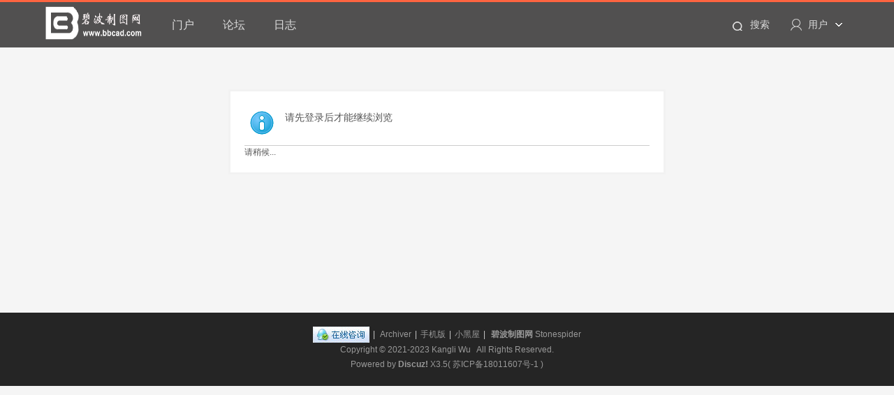

--- FILE ---
content_type: text/html; charset=utf-8
request_url: http://www.bbcad.com/home.php?mod=space&uid=157
body_size: 3670
content:
<!DOCTYPE html PUBLIC "-//W3C//DTD XHTML 1.0 Transitional//EN" "http://www.w3.org/TR/xhtml1/DTD/xhtml1-transitional.dtd">
<html xmlns="http://www.w3.org/1999/xhtml">
<head>
<meta http-equiv="X-UA-Compatible" content="IE=edge">
<meta http-equiv="Content-Type" content="text/html; charset=utf-8" />
<title>提示信息 -  碧波制图网 -  Powered by Stone Spider</title>

<meta name="keywords" content="" />
<meta name="description" content=",碧波制图网" />
<meta name="generator" content="Discuz! X3.5" />
<meta name="author" content="Discuz! Team and Comsenz UI Team" />
<meta name="copyright" content="2001-2013 idzbox" />
<meta name="MSSmartTagsPreventParsing" content="True" />
<meta http-equiv="MSThemeCompatible" content="Yes" />
<base href="http://www.bbcad.com/" /><link rel="stylesheet" type="text/css" href="data/cache/style_11_common.css?tDS" /><link rel="stylesheet" type="text/css" href="data/cache/style_11_home_follow.css?tDS" /><!--[if IE]><link rel="stylesheet" type="text/css" href="data/cache/style_11_iefix.css?tDS" /><![endif]--><script type="text/javascript">var STYLEID = '11', STATICURL = 'static/', IMGDIR = 'template/bbcad_news/biaoqicn_img/common', VERHASH = 'tDS', charset = 'utf-8', discuz_uid = '0', cookiepre = 'zO0p_2132_', cookiedomain = '', cookiepath = '/', showusercard = '1', attackevasive = '0', disallowfloat = 'newthread', creditnotice = '1|威望|,2|碧波币|,3|贡献|', defaultstyle = '', REPORTURL = 'aHR0cDovL3d3dy5iYmNhZC5jb20vaG9tZS5waHA/bW9kPXNwYWNlJnVpZD0xNTc=', SITEURL = 'http://www.bbcad.com/', JSPATH = 'data/cache/', CSSPATH = 'data/cache/style_', DYNAMICURL = '';</script>
<script src="data/cache/common.js?tDS" type="text/javascript"></script>
<meta name="application-name" content="碧波制图网" />
<meta name="msapplication-tooltip" content="碧波制图网" />
<meta name="msapplication-task" content="name=门户;action-uri=http://www.bbcad.com/portal.php;icon-uri=http://www.bbcad.com/template/bbcad_news/biaoqicn_img/common/portal.ico" /><meta name="msapplication-task" content="name=论坛;action-uri=http://www.bbcad.com/forum.php;icon-uri=http://www.bbcad.com/template/bbcad_news/biaoqicn_img/common/bbs.ico" />
<meta name="msapplication-task" content="name=群组;action-uri=http://www.bbcad.com/group.php;icon-uri=http://www.bbcad.com/template/bbcad_news/biaoqicn_img/common/group.ico" /><meta name="msapplication-task" content="name=动态;action-uri=http://www.bbcad.com/home.php;icon-uri=http://www.bbcad.com/template/bbcad_news/biaoqicn_img/common/home.ico" /><script src="data/cache/home.js?tDS" type="text/javascript"></script>
    <link rel="stylesheet" href="template/bbcad_news/biaoqicn_img/font-awesome-4.5.0/css/font-awesome.min.css">
<link rel="stylesheet" type="text/css" href="template/bbcad_news/biaoqicn_img/animate.min.css">

    	<script src="template/bbcad_news/biaoqicn_img/js/jquery-1.10.2.min.js" type="text/javascript"></script>
        <script src="template/bbcad_news/biaoqicn_img/js/unslider.min.js?tDS" type="text/javascript"></script> 
        <script type="text/javascript"> var jq = jQuery.noConflict(); </script>  
        <script src="template/bbcad_news/biaoqicn_img/js/biaoqi-active.min.js" type="text/javascript"></script>
<script> 
        var wow = new WOW({
               boxClass: 'biaoqi-active',
               animateClass: 'animated',
               offset: 0,
               mobile: true,
               live: true
            });
            wow.init();
        </script>

        <script language="javascript" type="text/javascript">
            function killErrors() {
                return true;
             }
           window.onerror = killErrors;
        </script>
<!--
        <script src="https://pagead2.googlesyndication.com/pagead/js/adsbygoogle.js" type="text/javascript"></script>
<script src="https://pagead2.googlesyndication.com/pagead/js/adsbygoogle.js?client=ca-pub-6714933161060006" type="text/javascript"
     crossorigin="anonymous"></script>
-->
</head>

<body id="nv_home" class="pg_follow" onkeydown="if(event.keyCode==27) return false;">
<div id="append_parent"></div><div id="ajaxwaitid"></div>

 <div id="hd">
                      <div id="biaoqi_fixed_nv">
              <div class="wp">
                  <h2 class="logo"><a href="./" title="碧波制图网"><img src="template/bbcad_news/biaoqicn_img/logo.png" alt="碧波制图网" class="boardlogo" id="boardlogo" border="0" /></a></h2>

                <div class="biaoqi_nv">
                  <ul>
                     
                     
                                        <li  class="nv_a1"id="mn_portal" ><a href="portal.php" hidefocus="true" title="Portal"  >门户<span>Portal</span></a>
                    </li>
                     
                     
                     
                                        <li  class="nv_a2"id="mn_forum" ><a href="forum.php" hidefocus="true" title="BBS"  >论坛<span>BBS</span></a>
                    </li>
                     
                     
                     
                     
                     
                     
                     
                     
                     
                     
                     
                     
                     
                     
                     
                     
                     
                                        <li  class="nv_a3"id="mn_home_12" ><a href="home.php?mod=space&do=blog" hidefocus="true" title="Blog"  >日志<span>Blog</span></a>
                    </li>
                     
                     
                     
                     
                     
                     
                     
                     
                     
                     
                                      </ul>
                   
       </div> 
<div id="biaoqi_ssbar_menu" class="cl" style="display: none;"><div id="scbar" class="cl">
<form id="scbar_form" method="post" autocomplete="off" onsubmit="searchFocus($('scbar_txt'))" action="search.php?searchsubmit=yes" target="_blank">
<input type="hidden" name="mod" id="scbar_mod" value="search" />
<input type="hidden" name="formhash" value="2f5f0ba5" />
<input type="hidden" name="srchtype" value="title" />
<input type="hidden" name="srhfid" value="0" />
<input type="hidden" name="srhlocality" value="home::follow" />
<table cellspacing="0" cellpadding="0">
<tr>

<td><input type="text" name="srchtxt" id="scbar_txt" value="请输入搜索内容" autocomplete="off" x-webkit-speech speech /></td>
<td><button type="submit" name="searchsubmit" id="scbar_btn" sc="1" class="pn pnc" value="true">&nbsp;&nbsp;</button></td>
</tr>
</table>
</form>
</div>
<ul id="scbar_type_menu" class="p_pop" style="display: none;"><li><a href="javascript:;" rel="article">文章</a></li><li><a href="javascript:;" rel="forum" class="curtype">帖子</a></li><li><a href="javascript:;" rel="group">群组</a></li><li><a href="javascript:;" rel="user">用户</a></li></ul>
<script type="text/javascript">
initSearchmenu('scbar', '');
</script>
</div>

            <style type="text/css">
.first-line .pipe {
    float: left;
    display: none;
}
.first-line img {
    margin: 4px 0;
}
</style>

<div class="cl user-info">
<div class="user-info-haslogin">
<div id="um" class="cl">

<div class="self-info"><a href="member.php?mod=logging&amp;action=login&amp;referer=" onclick="showWindow('login', this.href);return false;" class="add_user">用户</a><span class="arrow" style="margin-top: -8px;"></span></div>

<div class="user-detail">
<em class="user-detail-angle"></em>
<div class="user-detail-con2">
<div class="first-line2">
<div  style="text-align: center;"><a href="member.php?mod=logging&amp;action=login&amp;referer=" onclick="showWindow('login', this.href);return false;" class="login biaoqi_left" style="text-align: center;">账号登录</a></div>
<div  style="text-align: center;"><a href="member.php?mod=bbcad" rel="nofollow" target="_blank">免费注册</a></div>
<div  style="text-align: center;"><a href="connect.php?mod=login&amp;op=init&amp;referer=forum.php&amp;statfrom=login">QQ登录</a></div>
<div  style="text-align: center;"><a href="plugin.php?id=wechat:login" class="weixin_login">微信登录</a></div>

</div>
</div>

</div>
</div>
</div>
</div>


<div class="biaoqi_sousuo">
<a href="javascript:;" id="biaoqi_ssbar" onmouseover="showMenu({'ctrlid':'biaoqi_ssbar','pos':'34!','ctrlclass':'a','duration':2});">搜索</a>
</div>
 
 </div>
         </div>
            
       		<div class="biaoqi_wp">
             
                         
             
          </div>
        </div>

<div id="wp" class="wp"></div>

<div id="wp" class="wp">
<div id="ct" class="wp cl w">
<div class="nfl" id="main_succeed" style="display: none">
<div class="f_c altw">
<div class="alert_right">
<p id="succeedmessage"></p>
<p id="succeedlocation" class="alert_btnleft"></p>
<p class="alert_btnleft"><a id="succeedmessage_href">如果您的浏览器没有自动跳转，请点击此链接</a></p>
</div>
</div>
</div>
<div class="nfl" id="main_message">
<div class="f_c altw">
<div id="messagetext" class="alert_info">
<p>请先登录后才能继续浏览</p>
</div>
<div id="messagelogin"></div>
<script type="text/javascript">ajaxget('member.php?mod=logging&action=login&infloat=yes&frommessage', 'messagelogin');</script>
</div>
</div>
</div></div>
<div class="biaoqi_ft">      	<div id="ft" class="cl">
<div class="biaoqi_ft_wp">
        <p>
        <a href="http://wpa.qq.com/msgrd?V=3&amp;Uin=987237318&amp;Site=碧波制图网&amp;Menu=yes&amp;from=discuz" target="_blank" title="QQ"><img src="template/bbcad_news/biaoqicn_img/common/site_qq.jpg" alt="QQ" /></a><span class="pipe">|</span>        <a href="archiver/" >Archiver</a><span class="pipe">|</span><a href="forum.php?showmobile=yes" >手机版</a><span class="pipe">|</span><a href="forum.php?mod=misc&action=showdarkroom" >小黑屋</a><span class="pipe">|</span>        <strong><a href="https://www.bbcad.com" target="_blank">碧波制图网</a></strong>
        <a href="http://www.stonespider.cn" target="_blank">Stonespider</a>                </p>
        <p class="copy">
        <span>
        Copyright &copy; 2021-2023 <a href="http://www.wukangli.com" target="_blank">Kangli Wu</a> &nbsp; All Rights Reserved.
        </span>
        </p>
        <p class="copy">
        <span>Powered by <strong><a href="https://www.discuz.vip/" target="_blank">Discuz!</a></strong> <em>X3.5</em>( <a href="https://beian.miit.gov.cn/" target="_blank">苏ICP备18011607号-1</a> )</span>
        </p>
        </div>
    </div></div>
<script src="home.php?mod=misc&ac=sendmail&rand=1767369932" type="text/javascript"></script>
<div id="scrolltop">

<span hidefocus="true"><a title="返回顶部" onclick="window.scrollTo('0','0')" class="scrolltopa" ><b>返回<br>顶部</b></a></span>

</div>
<script type="text/javascript">_attachEvent(window, 'scroll', function () { showTopLink(); });checkBlind();</script>
</body>
</html>


--- FILE ---
content_type: text/css
request_url: http://www.bbcad.com/data/cache/style_11_common.css?tDS
body_size: 26724
content:
*{word-wrap:break-word;}body{background:#F3F3F3;}body,input,button,select,textarea{font:12px/1.5 Tahoma,Helvetica,'SimSun',sans-serif;color:#444;}textarea{resize:none;}body,ul,ol,li,dl,dd,p,h1,h2,h3,h4,h5,h6,form,fieldset,.pr,.pc{margin:0;padding:0;}table{empty-cells:show;border-collapse:collapse;}caption,th{text-align:left;font-weight:400;}ul li,.xl li{list-style:none;}h1,h2,h3,h4,h5,h6{font-size:1em;}em,cite,i{font-style:normal;}a{color:#333;text-decoration:none;}a:hover{text-decoration:underline;}a img{border:none;}label{cursor:pointer;}.z{float:left;}.y{float:right;}.cl:after{content:".";display:block;height:0;clear:both;visibility:hidden;}.cl{zoom:1;}.hidefocus{outline:none;}hr{display:block;clear:both;*margin-top:-8px !important;*margin-bottom:-8px !important;}.mn hr,.sd hr{margin:0 10px;}.area hr{margin-left:0 !important;margin-right:0 !important;}hr.l{height:1px;border:none;background:#CDCDCD;color:#CDCDCD;}hr.l2{height:2px;}hr.l3{height:3px;}hr.da{height:0;border:none;border-top:1px dashed #CDCDCD;background:transparent;color:transparent;}hr.bk{margin-bottom:10px !important;*margin-bottom:2px !important;height:0;border:none;border-top:1px solid #FFF;background:transparent;color:transparent;}.n .sd hr.bk{border-top-color:#F9F9F9;}hr.m0{margin-left:0;margin-right:0;}.wx,.ph{font-family:'Microsoft YaHei','Hiragino Sans GB','STHeiti',Tahoma,'SimHei',sans-serif;font-weight:100;} .ph{font-size:20px;} .mt{padding:10px 0;font-size:16px;} .pipe{margin:0 5px;color:#CCC;}.xs0{font-family:Tahoma,Helvetica,sans-serif;font-size:0.83em;-webkit-text-size-adjust:none;}.xs1{font-size:12px !important;}.xs2{font-size:14px !important;}.xs3{font-size:16px !important;}.xg1,.xg1 a{color:#999 !important;}.xg1 .xi2{color:#369 !important;}.xg2{color:#666;}.xi1,.onerror{color:#39A4F1;}.xi2,.xi2 a,.xi3 a{color:#369;}.xw0{font-weight:400;}.xw1{font-weight:700;}.bbda{border-bottom:1px dashed #CDCDCD;}.btda{border-top:1px dashed #CDCDCD;}.bbs{border-bottom:1px solid #CDCDCD !important;}.bts{border-top:1px dashed #CDCDCD !important;}.bw0{border:none !important;}.bw0_all,.bw0_all th,.bw0_all td{border:none !important;}.bg0_c{background-color:transparent !important;}.bg0_i{background-image:none !important;}.bg0_all{background:none !important;}.ntc_l{padding:5px 10px;background:#FEFEE9;}.ntc_l .d{width:20px;height:20px;background:url(http://bbcad.com/template/bbcad_news/biaoqicn_img/common/op.png) no-repeat 0 0;line-height:9999px;overflow:hidden;}.ntc_l .d:hover{background-position:0 -20px;}.brs,.avt img,.oshr{-moz-border-radius:5px;-webkit-border-radius:5px;border-radius:5px;}.brm{-moz-border-radius:10px;-webkit-border-radius:10px;border-radius:10px;}.brw{-moz-border-radius:20px;-webkit-border-radius:20px;border-radius:20px;}.mtn{margin-top:5px !important;}.mbn{margin-bottom:5px !important;}.mtm{margin-top:10px !important;}.mbm{margin-bottom:10px !important;}.mtw{margin-top:20px !important;}.mbw{margin-bottom:20px !important;}.ptn{padding-top:5px !important;}.pbn{padding-bottom:5px !important;}.ptm{padding-top:10px !important;}.pbm{padding-bottom:10px !important;}.ptw{padding-top:20px !important;}.pbw{padding-bottom:20px !important;}.avt img{padding:2px;width:48px;height:48px;background:#FFF;border:1px solid;border-color:#F2F2F2 #CDCDCD #CDCDCD #F2F2F2;}.avtm img{width:120px;height:auto;}.avts img{width:24px;height:24px;vertical-align:middle;}.emp{padding:20px 10px;}.emp a{color:#369;text-decoration:underline !important;}.vm{vertical-align:middle;}.vm *{vertical-align:middle;}.hm{text-align:center;}.alt,.alt th,.alt td{background-color:#F2F2F2;}.notice{clear:both;margin:5px 0;padding:3px 5px 3px 20px;background:url(http://bbcad.com/template/bbcad_news/biaoqicn_img/common/notice.gif) no-repeat 2px 6px;}#ajaxwaitid{display:none;position:absolute;right:0;top:0;z-index:1;padding:0 5px;background:#D00;color:#FFF;}.showmenu{padding-right:16px;background:url(http://bbcad.com/template/bbcad_news/biaoqicn_img/common/arrwd.gif) no-repeat 100% 50%;cursor:pointer;white-space:nowrap;}#um .showmenu{margin-right:-5px;}.cur1{cursor:pointer;}.ie6 .sec .p_pop{white-space:expression(this.offsetWidth >= 220 ? 'normal':'nowrap');width:expression(this.offsetWidth >= 220 ? 200:'auto');} .rq{color:red;}.px,.pt,.ps,select{border:1px solid;border-color:#848484 #E0E0E0 #E0E0E0 #848484;background:#FFF url(http://bbcad.com/template/bbcad_news/biaoqicn_img/common/px.png) repeat-x 0 0;color:;}.px,.pt{padding:2px 4px;line-height:17px;}.px{height:17px;}.pxs{width:30px !important;}.fdiy .tfm .px,.fdiy .tfm .pt{width:auto;}.p_fre{width:auto !important;}.er{border-color:#F66 #FFBDB9 #FFBDB9 #F66;background-color:#FDF4F4;background-image:url(http://bbcad.com/template/bbcad_news/biaoqicn_img/common/px_e.png);}.pt{overflow-y:auto;}div.pt{height:100px;line-height:100px;}.ps,select{padding:2px 2px 2px 1px;}.pts{vertical-align:top;overflow:hidden;}.cmt .pts{width:60%;}button::-moz-focus-inner{border:0;padding:0;}.pn{vertical-align:middle;overflow:hidden;margin-right:3px;padding:0;height:23px;border:1px solid #999;background:#E5E5E5 url(http://bbcad.com/template/bbcad_news/biaoqicn_img/common/pn.png) repeat-x 0 0;cursor:pointer;-moz-box-shadow:0 1px 0 #E5E5E5;-webkit-box-shadow:0 1px 0 #E5E5E5;box-shadow:0 1px 0 #E5E5E5;}.pn:active{background-position:0 -23px;}.ie6 .pn{overflow-x:visible;width:0;}.pn em,.pn span,.pn strong{padding:0 10px;line-height:21px;}.pn em,.pn strong{font-weight:700;}.ie7 .pn em,.ie7 .pn span,.ie7 .pn strong{padding:0 5px;line-height:18px;}a.pn{height:21px;line-height:21px;color:#444 !important;}a.pn:hover{text-decoration:none;}.ie6 a.pn{width:auto;}.ie6 a.pn em,.ie6 a.pn span,.ie6 a.pn strong{display:block;}.ie7 a.pn em,.ie7 a.pn span,.ie7 a.pn strong{line-height:21px;}.pnc,a.pnc{border-color:#235994;background-color:#06C;background-position:0 -48px;color:#FFF !important;}.pnc:active{background-position:0 -71px;}.pnpost .pn{height:26px;}.pr,.pc{vertical-align:middle;margin:0 5px 1px 0;padding:0;}.ie6 .pr,.ie6 .pc,.ie7 .pr,.ie7 .pc{margin-right:2px;}.lb{margin-right:20px;}.pns .px{}.pns .pn{}.ftid{float:left;margin-right:6px;}.ftid select{float:left;height:23px;}.ftid a{display:block;overflow:hidden;padding:0 17px 0 4px;height:21px;line-height:21px;text-decoration:none !important;font-size:12px;font-weight:400;color:#444 !important;border:1px solid;border-color:#848484 #E0E0E0 #E0E0E0 #848484;background:#FFF url(http://bbcad.com/template/bbcad_news/biaoqicn_img/common/newarow.gif) no-repeat 100% 0;}.ftid a:hover,.ftid a:focus{background-position:100% -23px;}.ftid select{width:94px;}.sslt a{width:54px;}.sslt select{width:60px;}.sltm{padding:5px 11px 5px 10px;border:1px solid #DDD;background-color:#FFF;text-align:left;}.sltm li{padding:2px 0;color:#666;cursor:pointer;}.sltm li:hover{color:#369;}.sltm li.current{color:#39A4F1;} .oshr{float:right;margin-left:5px;padding:0 5px 0 22px;border:1px solid;border-color:#CCC #A9A9A9 #A9A9A9 #CCC;background:#FFF url(http://bbcad.com/template/bbcad_news/biaoqicn_img/common/oshr.png) no-repeat 5px 50%;}.oshr:hover{text-decoration:none;} .ofav{background-image:url(http://bbcad.com/template/bbcad_news/biaoqicn_img/common/fav.gif);} .oivt{background-image:url(http://bbcad.com/template/bbcad_news/biaoqicn_img/common/activitysmall.gif);}.tfm{width:100%;}.tfm caption,.tfm th,.tfm td{vertical-align:top;padding:7px 0;}.tfm caption h2{font-size:16px;}.vt th,.vt td{vertical-align:top;}.tfm th{padding-top:9px;padding-right:5px;width:130px;}.tfm th .rq{float:right;font-size:14px;}.tfm .pt,.tfm .px{margin-right:3px;width:330px;}.tfm .c,.tfm .tedt,.m_c .tfm .tedt{width:338px;}.tfm .d{clear:both;margin:5px 0;color:#999;}.tfm .d em{margin-left:5px;color:red;}.tfm .d strong{margin-left:5px;}.tfm .d a{color:#369;}.tfm .p{text-align:right;}.tfm .pcl label{display:block;padding:0 2px 5px;}.tfm .pcl .pc{margin-right:5px;padding:0;}.tfm .l th,.tfm .l td{padding-top:0;padding-bottom:0;}.bn .tfm caption,.bn .tfm th,.bn .tfm td{padding-top:5px;padding-bottom:5px;}.pbt{margin-bottom:10px;}.ie6 .pbt .ftid a,.ie7 .pbt .ftid a{margin-top:1px;}#custominfo.mtn{margin-bottom:-5px;}.altw{width:350px;}.altw .fltc{margin-bottom:0;padding:8px;}.alert_right,.alert_error,.alert_info{padding:6px 0 6px 58px;min-height:40px;height:auto !important;height:40px;line-height:160%;background:url(http://bbcad.com/template/bbcad_news/biaoqicn_img/common/right.gif) no-repeat 8px 8px;font-size:14px;}.alert_error{background-image:url(http://bbcad.com/template/bbcad_news/biaoqicn_img/common/error.gif);}.alert_error a{font-weight:700;color:#369;}.alert_info{background-image:url(http://bbcad.com/template/bbcad_news/biaoqicn_img/common/info.gif);}.alert_btnleft{margin-top:8px;}.alert_btn{margin-top:20px;text-align:center;}.alert_act{margin-top:20px;padding-left:58px;}.pbnv{float:left;white-space:nowrap;overflow:hidden;width:400px;padding:7px 0;}.pbl{overflow:hidden;margin:9px 0;width:621px;border-width:1px 0 1px 1px;border-style:solid;border-color:#CCC;background:#FFF;}.pbl li{float:left;overflow-x:hidden;overflow-y:auto;padding:5px;width:196px;height:300px;border-right:1px solid #CCC;}.pbl p{height:25px;line-height:25px;}.pbl a{display:block;white-space:nowrap;overflow:hidden;padding:0 4px;text-decoration:none;color:#369;border:solid #FFF;border-width:1px 0;}.pbl a:hover{text-decoration:none;background-color:#F3F3F3;}.pbl .highlightlink{color:#08C;}.pbls a,.pbls a:hover{background-color:#EEE;color:#666;font-weight:700;}.pbsb{background:url(http://bbcad.com/template/bbcad_news/biaoqicn_img/common/arrow.gif) right -33px no-repeat;} .wp{margin:0 auto;width:960px;}#wp .wp{width:auto;}#toptb{min-width:960px;border-bottom:1px solid #CDCDCD;background:#F2F2F2;line-height:28px;}#toptb a{float:left;padding:0 4px;height:28px;}#toptb a.showmenu{padding-right:15px;}#toptb a.hover{background-color:#FFF;}#toptb .pipe{float:left;display:none;}#hd{border-bottom:0 solid #C2D5E3;}#hd .wp{padding:10px 0 0;}.hdc{min-height:70px;}.ie6 .hdc{height:70px;}#hd h2{padding:0 20px 8px 0;float:left;}#space #hd h2{margin-top:0;}#hd .fastlg{padding-top:10px;}#scbar{overflow:hidden;height:42px;line-height:42px;border-top:1px solid #FFF;border-bottom:1px solid #E9EFF5;background:#E8EFF5;}.scbar_icon_td{width:21px;background:url(http://bbcad.com/template/bbcad_news/biaoqicn_img/common/search.png) no-repeat 0 -50px;}.scbar_txt_td,.scbar_type_td{background:url(http://bbcad.com/template/bbcad_news/biaoqicn_img/common/search.png) repeat-x 0 -93px;}#scbar_txt{width:400px;border:1px solid #FFF;outline:none;}.scbar_narrow #scbar_txt{width:260px;}.scbar_btn_td{width:38px;background:url(http://bbcad.com/template/bbcad_news/biaoqicn_img/common/search.png) no-repeat 8px -142px;}#scbar_btn{margin:0;padding:0;border:none;background:transparent none;box-shadow:none;}#scbar_btn strong{line-height:84px;}.scbar_type_td{width:61px;background:url(http://bbcad.com/template/bbcad_news/biaoqicn_img/common/search.png) no-repeat 0 -193px;}#scbar_type{display:block;padding-left:10px;text-align:left;text-decoration:none;}#scbar_type_menu{margin-top:-8px;}#scbar_hot{padding-left:8px;height:45px;overflow:hidden;}#scbar_hot strong,#scbar_hot a{float:left;margin-right:8px;white-space:nowrap;}#nv{overflow:hidden;height:33px;;}#nv li{float:left;padding-right:1px;height:33px;line-height:33px;background:url(http://bbcad.com/template/bbcad_news/biaoqicn_img/common/nv_a.png) no-repeat 100% 0;font-weight:700;font-size:14px;}.ie_all #nv li{line-height:36px;}.ie6 #nv li{line-height:33px;}#nv li a{float:left;padding:0 15px;height:33px;}#nv li a{color:#FFF;}#nv li span{display:none;}#nv li.a{margin-left:-1px;;}#nv li.a a{color:#FFF;}#nv li a:hover{background:url(http://bbcad.com/template/bbcad_news/biaoqicn_img/common/nv_a.png) no-repeat 50% -66px;}#nv li.hover a:hover,#nv li.hover a{background:url(http://bbcad.com/template/bbcad_news/biaoqicn_img/common/nv_a.png) no-repeat 50% -99px;}#mu{position:relative;z-index:1;}.ie6 #mu,.ie7 #mu{line-height:0;font-size:0;}#mu ul{background:url(http://bbcad.com/template/bbcad_news/biaoqicn_img/common/mu_bg.png) no-repeat 0 100%;line-height:22px;z-index:2;font-size:12px;}#mu li{float:left;height:32px}#mu a{float:left;display:inline;margin:5px 6px;padding:0 10px;white-space:nowrap;}#mu a:hover{margin:4px 5px;border:1px solid #C2D5E3;background:#E5EDF2;color:#369;text-decoration:none;}.floatmu{position:absolute;left:0;top:0;}#um{padding-top:10px;padding-right:60px;_padding-right:54px;line-height:2.3;zoom:1;}#um,#um a{color:#444;}#um p{text-align:right;}#um .avt{display:inline;margin-right:-60px;}.vwmy{padding-left:16px;background:url(http://bbcad.com/template/bbcad_news/biaoqicn_img/common/user_online.gif) no-repeat 0 2px;}.vwmy.qq{background:url(http://bbcad.com/template/bbcad_news/biaoqicn_img/common/connect_qq.gif) no-repeat scroll 0 0;padding-left:20px;}#um .new,.topnav .new,.sch .new,#toptb .new{padding-left:20px;background-repeat:no-repeat;background-position:0 50%;color:#369;font-weight:700;}#myprompt.new{background-image:url(http://bbcad.com/template/bbcad_news/biaoqicn_img/common/notice.gif);background-position:3px 50%;}#pm_ntc.new{background-image:url(http://bbcad.com/template/bbcad_news/biaoqicn_img/common/new_pm.gif);}#task_ntc{background-image:url(http://bbcad.com/static/image/feed/task.gif);}#um .pipe{margin:0 5px 0 0;}#extcreditmenu,#g_upmine{margin-right:2px !important;padding-top:3px;padding-bottom:3px;padding-left:10px;}#g_upmine{margin-right:1px !important;border:1px solid transparent;}.ie6 #g_upmine{border:0;}#extcreditmenu.a,#g_upmine.a{position:relative;z-index:302;margin-right:1px !important;border:1px solid;border-color:#DDD;border-bottom:none;background-color:#FFF;}#extcreditmenu_menu,#g_upmine_menu{margin-top:-1px;width:auto;}#extcreditmenu_menu li{float:none;display:block;padding-left:5px !important;padding-right:1em !important;}#g_upmine_menu li{float:none;display:block;padding-left:5px !important;}#g_upmine_menu ul.extg li{padding-left:0px !important;}#qmenu{float:right;display:inline;margin:5px 8px 0;padding-right:10px;width:103px;height:24px;background:url(http://bbcad.com/template/bbcad_news/biaoqicn_img/common/qmenu.png) no-repeat 0 0;line-height:24px;text-align:center;color:#369;font-weight:700;overflow:hidden;}#qmenu:hover{text-decoration:none;}#qmenu.a{position:relative;z-index:302;background-position:0 -27px;}#qmenu_menu{margin-top:-2px;padding:20px 5px 10px;width:610px;border-color:#DCE4EB;}#qmenu_menu ul.nav li{float:left;}.ie6 #qmenu_menu ul.nav li{clear:none !important;width:auto !important;}#qmenu_menu ul.nav a{margin-bottom:10px;padding:47px 0 0;width:60px;border:none;border-radius:4px;background:url(http://bbcad.com/template/bbcad_news/biaoqicn_img/common/noicon.gif) no-repeat 50% 5px;text-align:center;}#qmenu_menu ul.nav a:hover{background-color:#E5EDF2;color:#369;text-shadow:none;}#shortcut{position:relative;display:none;height:30px;line-height:30px;background-color:#3A83F1;color:white;text-align:center;}#shortcuttip{padding:2px 8px;background:url(http://bbcad.com/template/bbcad_news/biaoqicn_img/common/search.gif) repeat-x 0 -1px;border-radius:3px;color:#3A83F1;font-weight:700;}#shortcutcloseid{position:absolute;right:8px;top:8px;display:block;width:12px;height:12px;background:url(http://bbcad.com/template/bbcad_news/biaoqicn_img/common/close.gif) no-repeat 0 -12px;text-indent:-999em;}#mn_userapp .icon_down{background:url(http://bbcad.com/template/bbcad_news/biaoqicn_img/common/arr_w.gif) no-repeat 50% 50%;display:inline-block;width:12px;height:12px;overflow:hidden;margin-left:3px;}.ie6 #mn_userapp .icon_down{height:24px;vertical-align:middle;}#nv li.a .icon_down{background:url(http://bbcad.com/template/bbcad_news/biaoqicn_img/common/arr_w.gif) no-repeat  50% 50%;display:inline-block;width:12px;height:12px;overflow:hidden;margin-left:3px;}.ie6 #nv li.a .icon_down{height:24px;vertical-align:middle;}#mn_userapp_menu{clear:left;min-height:210px;min-width:630px;}.ie6 #mn_userapp_menu{height:210px;width:630px;}#mn_userapp_menu ul.mrec{float:left;width:182px;padding-right:5px;border-right:1px dotted #DDD;}#mn_userapp_menu ul.uused{float:left;width:273px;}.ie6 #mn_userapp_menu ul.mrec,.ie7 #mn_userapp_menu ul.mrec{width:182px;padding:0 5px 0 0;}#mn_userapp_menu ul.mrec li,#mn_userapp_menu ul.uused li{float:left;display:inline;padding:3px;width:85px;text-align:center;overflow:hidden;}.ie6 #mn_userapp_menu ul.mrec li,.ie6 #mn_userapp_menu ul.uused li{float:left !important;clear:none;}#mn_userapp_menu ul.mrec li img,#mn_userapp_menu ul.uused li img{width:75px;height:75px;}#mn_userapp_menu ul.mrec li a,#mn_userapp_menu ul.uused li a{border-bottom:0;}#mn_userapp_menu ul.adv{position:absolute;top:0;right:0;padding:10px;height:198px;width:140px;border-left:1px solid #EBEBEB;background:#F5F5F5;text-align:left;zoom:1;}#mn_userapp_menu ul.mrec li{position:relative;}.ie6 #mn_userapp_menu ul.adv li{clear:none;}#mn_userapp_menu .icon_hotapp{position:absolute;right:8px;bottom:25px;display:inline-block;width:16px;height:16px;background:#F00;color:#FFF;}#mn_userapp_menu .icon_myapp a{float:left;display:inline-block;border-bottom:0;padding:0;margin-bottom:10px;width:66px;height:51px;background:url(http://bbcad.com/static/image/common/app.png) no-repeat 0 0;line-height:2000px;overflow:hidden;clear:none;}#mn_userapp_menu .icon_appcenter a{float:right;margin-left:7px;background-position:0 -51px;}.ie6 #mn_userapp_menu .icon_myapp a{margin-bottom:0px;}.ie6 #mn_userapp_menu .icon_myapp,.ie6 #mn_userapp_menu .icon_appcenter{float:left;width:66px;}#mn_userapp_menu .ad_img img{width:140px;height:100px;}#mn_userapp_menu .ad_img a{padding:0;line-height:26px;border-bottom:0;}#mn_userapp_menu .ad_img a:hover{background:none;}#ct{min-height:300px;}.ie6 #ct{height:300px;}.mn{overflow:hidden;}.ct1{border:1px solid #CCC;border-top:none;}.ct2 .mn{float:left;width:730px;margin-bottom:1em;}.ct2 .sd{float:right;width:220px;overflow:hidden;_overflow-y:visible;}.appl{float:left;overflow:hidden;margin-bottom:10px;padding:6px 10px;width:117px;}.ct2_a,.ct3_a{border:1px solid #CCC;background:url("http://bbcad.com/template/bbcad_news/biaoqicn_img/vlineb.png") repeat-y 0 0}.ct2_a_r{border:none;background-image:none;}.ct2_a h1.mt{display:none;}.ct2_a .tb{margin-top:3px;}.ct2_a .mn{float:right;width:810px;}.ct2_a .mn{display:inline;margin-right:10px;padding-top:10px;width:800px;}#nv_userapp .ct2_a .mn,.ct2_a_r .mn{margin-right:0;width:810px;}.ct3_a .mn{float:left;margin-left:20px;width:565px;}.ct3_a .sd{float:right;width:220px;}#nv_home .ct3_a .sd .bm{margin-right:10px;border:none;}#nv_home .ct3_a .sd .bm_c{padding:10px 0;}.mw{width:100%;float:none;}.mnw{clear:both;border-top:1px solid #CCC;}.mnh{width:643px;background:#F2F2F2;margin-bottom:0;}#ft{padding:10px 0 50px;border-top:1px solid #CDCDCD;line-height:1.8;color:#666;}#flk{text-align:right;}#flk img{vertical-align:middle;}#scrolltop{visibility:hidden;position:fixed;bottom:100px;display:block;margin:-30px 0 0 2px;width:40px;background:#f4f4f4;border:1px #cdcdcd solid;border-radius:3px;border-top:0;cursor:pointer;}#scrolltop:hover{text-decoration:none;}.ie6 #scrolltop{position:absolute;bottom:auto;}#scrolltop a{display:block;width:30px;height:24px;padding:3px 5px;line-height:12px;text-align:center;color:#787878;text-decoration:none;background:url(http://bbcad.com/template/bbcad_news/biaoqicn_img/common/scrolltop.png) no-repeat 0 0;border-top:1px #cdcdcd solid;}a.scrolltopa:hover{background-position:-40px 0px !important;}a.replyfast{background-position:0 -30px !important;}a.replyfast:hover{background-position:-40px -30px !important;}a.returnlist,a.returnboard{background-position:0 -60px !important;}a.returnlist:hover,a.returnboard:hover{background-position:-40px -60px !important;}#scrolltop a b{visibility:hidden;font-weight:normal;}#nv_home #ft,.pg_announcement #ft,.pg_modcp #ft,.pg_portalcp #ft,.pg_ranklist #ft,#nv_userapp #ft{border-top:none;}.bm,.bn{margin-bottom:10px;}.bm{border:1px solid #CDCDCD;background:#FFF;}.bm_c{padding:10px;}.drag{}.bm_h .o{float:right;width:30px;}.bm_h .o img{float:right;margin-top:8px;cursor:pointer;}.bm_h .i{padding-left:10px;}.bm_h .pn{margin-top:4px;}.bm_h{padding:0 10px;height:31px;border-top:1px solid #FFF;border-bottom:1px solid #C2D5E3;background:#F2F2F2;line-height:31px;white-space:nowrap;overflow:hidden;}.bmw{border:1px solid #CDCDCD;}.bmw .bm_h{border-top-color:#FFF;border-right:1px solid #FFF;border-bottom-color:#C2D5E3;border-left:1px solid #FFF;background:#E5EDF2;}.bmw .bm_h a{color:#369;}.bml .bm_h{padding-top:5px;border:none;background:transparent;}.bml .bm_c{padding-top:0;}.bmn{padding:7px 10px;border-color:#C2D5E3;background:#E5EDF2;}.fl{border:1px solid #CDCDCD;border-top:none;background:#FFF;}.fl .bm{margin-bottom:0;border:none;}.fl .bm_h{border-width:1px 0;border-color:#C2D5E3;background:#E5EDF2 url("http://bbcad.com/template/bbcad_news/biaoqicn_img/titlebg.png") repeat-x 0 0;}.fl .bm_c,#online .bm_c,.lk .bm_c{padding-top:0;padding-bottom:0;}.bm2 .bm2_b{float:left;width:49%;border:1px solid #CDCDCD;}.bm2 .bm2_b_y{float:right;}.bw0{background:transparent;}.bw{padding:0 15px;}#pt{margin:2px 0;height:29px;border:none;background:transparent;line-height:29px;}#pt .z{padding-right:10px;}#pt .z a,#pt .z em,#pt .z span{float:left;height:29px;}#pt .z em{width:20px;background:url(http://bbcad.com/template/bbcad_news/biaoqicn_img/common/pt_item.png) no-repeat 3px 10px;line-height:200px;overflow:hidden;}.nvhm{width:16px;background:url(http://bbcad.com/template/bbcad_news/biaoqicn_img/common/search.png) no-repeat 0 0;line-height:200px;overflow:hidden;}.ie_all #pt .z em{background-position:3px 9px;}.ie_all .nvhm{background-position:0 -1px;}#uhd{padding-top:10px;border:1px solid #CCC;border-bottom:none;background:#E5EDF2;}#uhd .tb a{border-width:1px 0;border-top-color:#E5EDF2;border-bottom-color:#CCC;}#uhd .tb .a a{border:1px solid #CCC;border-bottom-color:#FFF;}.ie6 #uhd .tb .a{position:relative;}#uhd .mn{float:right;margin-right:15px;margin-bottom:-30px;line-height:28px;}#uhd .mn a{padding:2px 0 2px 20px;background:no-repeat 0 50%;color:#666;}#uhd .mn a:hover{color:#369;}#uhd .mn .addflw a{background-image:url(http://bbcad.com/template/bbcad_news/biaoqicn_img/common/flw_ico.png);}#uhd .mn .addf a{background-image:url(http://bbcad.com/static/image/feed/friend.gif);}#uhd .mn .pm2 a{background-image:url(http://bbcad.com/template/bbcad_news/biaoqicn_img/common/pmto.gif);}#uhd .h{padding-left:75px;}#uhd .avt{display:inline;float:left;margin-left:-65px;}#uhd .mt{padding-bottom:0;}#uhd .flw_hd{float:right;width:260px;margin-right:10px;margin-bottom:-30px;}#uhd .tns th,#uhd .tns td{padding-left:20px;text-align:left;}#uhd .flw_hd .o{padding-left:20px;}.tns{padding:10px 0;}.tns table{width:100%;}.tns th,.tns td{text-align:center;font-size:12px;}.sd .tns th,.sd .tns td{width:110px !important;}.tns th{border-right:1px solid #CCC;}.tns th p,.tns td p{font-size:14px;margin:0;}.pls .tns{padding:0 10px 10px;}.pls .tns th p,.pls .tns td p{font-size:12px;margin:0;}.ih .icn{float:left;width:60px;}.ih dl{margin-left:60px;}.ih dt{font-size:14px;font-weight:700;}.ih dd{padding-bottom:1em;}.ih dd strong{margin:0 2em 0 4px;color:#C00;}.tb{margin-top:10px;padding-left:5px;line-height:30px;border-bottom:1px solid #CDCDCD;}.tb li{float:left;margin:0 3px -1px 0;}.ie6 .tb .a,.ie6 .tb .current{position:relative;}.tb a{display:block;padding:0 10px;border:1px solid #CDCDCD;background:#E5EDF2;}.tb .a a,.tb .current a{border-bottom-color:#FFF;background:#FFF;font-weight:700;}.tb a:hover{text-decoration:none;}.tb .y{float:right;margin-right:0;}.tb .y a{border:none;background:transparent;}.tb .o{margin:1px 4px 0 2px;border:1px solid #235994;}.tb .o,.tb .o a{height:23px;line-height:23px;background:#06C url(http://bbcad.com/template/bbcad_news/biaoqicn_img/common/pn.png) repeat-x 0 -48px;}.tb .o a{padding:0 15px;border:none;font-weight:700;color:#FFF;}.ie6 .tb .o a{float:left;}.tb_h{margin:0;padding:0;background-color:#E5EDF2;}.tb_h li{margin-right:0;}.tb_h a{border-top:none;border-left:none;}.tb_h .o{margin-top:2px;}.tb_s{margin-top:0;line-height:26px;}.tbmu{padding:8px 10px 8px 0;border-bottom:1px dashed #CDCDCD;}.tbmu a{color:#369;}.tbmu .a{color:#333;font-weight:700;}.tbms{padding:10px 10px 10px 26px;border:1px dashed #FF9A9A;background:url(http://bbcad.com/template/bbcad_news/biaoqicn_img/common/notice.gif) no-repeat 10px 50%;}.tbms_r{background-image:url(http://bbcad.com/template/bbcad_news/biaoqicn_img/common/data_valid.gif);}.tbx{margin:10px 0;}.tbx span{margin-right:10px;cursor:pointer;}.tbx .a{padding:3px 5px;border:solid #999;border-width:0 1px 1px 0;background:#F2F2F2 url(http://bbcad.com/template/bbcad_news/biaoqicn_img/common/thead.png) repeat-x 0 -20px;}.tbx strong{color:#39A4F1;}.obn{border-bottom:1px solid #CDCDCD;}.obn select{width:100%;margin-bottom:5px;} .a_h{padding-top:5px;} .a_mu{border:solid #CDCDCD;border-width:0 1px 1px;background:#F2F2F2;} .a_f{margin:5px auto;} .a_b{float:right;margin:0 0 5px 5px;} .a_t{margin-bottom:10px;}.a_t table{width:100%;}.a_t td{padding:4px 15px;border:1px solid #CDCDCD;} .a_pr{float:right;overflow:hidden;}.a_pt,.a_pb{background:url(http://bbcad.com/template/bbcad_news/biaoqicn_img/common/ad.gif) no-repeat 0 50%;margin-bottom:6px;padding-left:20px;zoom:1;} .a_fl,.a_fr{float:right;position:fixed;top:350px;z-index:100;}.a_fl{left:0;}.a_fr{right:0;text-align:right;}* html .a_fl,* html .a_fr{position:absolute;top:expression(offsetParent.scrollTop+350);} .a_cb{top:20px}* html .a_cb{top:expression(offsetParent.scrollTop+20);} .a_af{float:left;margin-right:10px;margin-bottom:10px;} .a_cn{position:fixed;right:10px;bottom:10px;z-index:300;}* html .a_cn{position:absolute;top:expression(offsetParent.scrollTop+document.documentElement.clientHeight-this.offsetHeight);}.a_cn .close{text-align:right;}.a_h,.a_mu,.a_c,.a_p,.a_f,.a_t{text-align:center;}.xl li{margin:2px 0;}.xl em{float:right;padding-left:5px;}.xl em,.xl em a{color:#999;}.xl label,.xl label a{color:#C00;}.xl1 li{height:1.5em;overflow:hidden;}.xl1_elp{float:left;width:100%;white-space:nowrap;overflow:hidden;text-overflow:ellipsis;}.xl2 li{float:left;margin:2px 0;padding:0;width:50%;height:1.5em;overflow:hidden;}.xl ol,ol.xl{background:url(http://bbcad.com/template/bbcad_news/biaoqicn_img/common/sortnum.png) no-repeat 0 3px;line-height:21px;}.xl ol li,ol.xl li{background:none;padding-left:20px;}.xl ol li,ol.xl li{height:21px;}.xld dt{padding:8px 0 5px;font-weight:700;}.xld dd{margin-bottom:8px;}.xld .m{float:left;margin:8px 8px 10px 0;}.xld .atc{float:right;margin-left:20px;}.ie8 .xld .atc{max-width:86px;}.xld .atc img{padding:2px;max-width:80px;max-height:80px;border:1px solid #CCC;background:#FFF;}.ie6 .xld .atc img{width:expression(this.width > 80 && this.width>=this.height ? 80:true);height:expression(this.height > 80 && this.width<=this.height ? 80:true);}.xld a.d,.xl a.d,.attc a.d,.c a.d,.sinf a.d{float:right;width:20px;height:20px;overflow:hidden;line-height:100px;background:url(http://bbcad.com/template/bbcad_news/biaoqicn_img/common/op.png) no-repeat 0 -2px;}.attc a.d{float:left;}.xld a.d:hover,.xl a.d:hover,.attc a.d:hover,.c a.d:hover,.sinf a.d:hover{background-position:0 -22px;}.xld a.b{background-position:0 -40px;}.xld a.b:hover{background-position:0 -60px;}.xlda dl{padding-left:65px;}.xlda .m{display:inline;margin:8px 0 8px -65px;}.xlda .avt img{display:block;}.xlda dd img{max-width:550px;}* html .xlda dd img{width:expression(this.width > 550 ? 550:true);}.xlda dd a{color:#369;}.xlda dd .hot{color:#39A4F1;}.ml{}.ml li{float:left;padding:0 5px 5px;text-align:center;overflow:hidden;}.ml img{display:block;margin:0 auto;}.ml p,.ml span{display:block;width:100%;height:20px;white-space:nowrap;text-overflow:ellipsis;overflow:hidden;}.ml span,.ml span a{color:#999;}.mls li{padding:0 0 5px;width:66px;}.mls .avt{display:block;margin:0 auto;width:54px;}.mls img{width:48px;height:48px;}.mls p{margin-top:5px;}.mlm li{padding:0 0 5px;width:150px;}.mlm img{width:120px;height:120px;}.mla li{width:140px;height:224px;}.mla1 li{height:150px;}.mla .c{margin:0 auto;width:136px;height:150px;background:url(http://bbcad.com/template/bbcad_news/biaoqicn_img/common/gb.gif) no-repeat 0 0;text-align:left;}.mla .a{background-position:0 100%;}.mla .c a{display:block;padding:14px 4px 3px 8px;width:120px;height:120px;overflow:hidden;}.mla img{max-width:120px;max-height:120px;_width:expression(this.width > 120 && this.width>=this.height ? 120:true);_height:expression(this.height > 120 && this.width<=this.height ? 120:true);}.mlp li{width:140px;height:140px;}.mlp .d{padding:0 0 5px;width:150px;height:180px;}.mlp img{padding:2px;max-width:120px;max-height:120px;border:1px solid #CCC;background:#FFF;}* html .mlp img{width:expression(this.width > 120 && this.width>=this.height ? 120:true);height:expression(this.height > 120 && this.width<=this.height ? 120:true);}.gm,.gs,.gol,.god{position:absolute;overflow:hidden;margin:-3px 0 0 -3px;width:60px;height:18px;background:url(http://bbcad.com/template/bbcad_news/biaoqicn_img/common/gst.gif) no-repeat 0 0;display:block;}.gs{background-position:0 -18px;}.gol{background-position:0 -36px;}.god{margin:-5px 0px 0px 45px;background:url(http://bbcad.com/template/bbcad_news/biaoqicn_img/common/access_disallow.gif) no-repeat 0 0;}.appl ul{margin:3px 0;}.appl li{display:block;height:28px;line-height:28px;white-space:nowrap;word-wrap:normal;font-size:14px;text-overflow:ellipsis;overflow:hidden;}.appl li a{text-decoration:none !important;}.appl img{margin:5px 5px -3px 0;}.appl span{float:right;font-size:12px;}.appl span a{color:#999;}.appl span a:hover{color:#369;}.myo li{height:auto;line-height:1.5;}.myo img{margin-bottom:-1px;}.myo a{color:#369;}.tbn{margin:-6px -10px 0;}.tbn ul{margin:0;}.tbn li{margin:0 10px;height:33px;border-bottom:1px dashed #CCC;}.tbn li.a{margin:-1px 0 0;padding:0 10px 0 9px;border-top:1px solid #CDCDCD;border-bottom-style:solid;background:#FFF;}.tbn ul a{display:block;height:33px;line-height:33px;}.tbn .mt{padding:10px;}.notice_pm,.notice_mypost,.notice_interactive,.notice_system,.notice_manage,.notice_app{float:left;width:18px;height:14px;background-image:url(http://bbcad.com/template/bbcad_news/biaoqicn_img/common/ico_notice.png);margin:11px 5px 5px 0;}.notice_pm{background-position:0 0;}.notice_mypost{background-position:0 -33px;}.notice_interactive{background-position:0 -68px;}.notice_system{background-position:0 -101px;}.notice_manage{background-position:0 -135px;}.notice_app{background-position:0 -169px;}.mg_img{padding:10px;width:76px;height:76px;background:url(http://bbcad.com/template/bbcad_news/biaoqicn_img/common/magic_imgbg.gif) no-repeat 0 0;}.lk img{float:left;margin-right:5px;margin-bottom:5px;width:88px;height:31px;}.lk p{color:#666;}.lk .m li{clear:left;padding:0 0 10px 98px;}.lk .m img{display:inline;margin-top:4px;margin-top:1px\9;margin-left:-98px;}.lk .x li{float:left;margin-right:5px;width:88px;height:1.5em;overflow:hidden;}.lk_logo .lk_content{float:left;}.tedt{width:98%;border:1px solid;border-color:#999 #CCC #CCC #999;}.tedt .bar{padding:0 10px 0 0;height:25px;line-height:25px;border-bottom:1px solid #CDCDCD;background:#F2F2F2;}.fpd a{float:left;margin:2px 5px 0 0;width:20px;height:20px;background:url(http://bbcad.com/static/image/editor/editor.gif) no-repeat;text-indent:-9999px;line-height:20px;overflow:hidden;}.fpd a.fbld{background-position:0 0;}.fpd a.fclr{background-position:-60px 0;}.fpd a.fmg{background-position:0 -20px;}.fpd a.flnk{background-position:-40px -20px;}.fpd a.fqt{background-position:-140px -20px;}.fpd a.fcd{background-position:-120px -20px;}.fpd a.fsml{background-position:-20px -20px;}.fpd a.fat{background-position:-140px 0;}.tedt .area{padding:4px;background:#FFF;zoom:1;}.tedt .pt{width:100%;margin-right:0;padding:0 !important;border:none;background:#FFF none;}.tedt .pt:focus{outline:none;-moz-box-shadow:none;}.m_c .tedt{width:600px;}.sllt{padding:10px 5px 5px !important;}.sllt td{padding:8px;border:none;cursor:pointer;}.sllt_p{*float:left;text-align:right;}.sllt_p a{margin-right:5px;color:#069;text-decoration:underline;}.sl_pv{margin-top:5px;padding:8px;background:#FAFAFA;border:1px solid #CCC;}.ie6 .slg,.ie7 .slg{width:expression(this.parentNode.offsetWidth);}#diy-tg{float:right;padding:0 !important;width:56px;background:url(http://bbcad.com/static/image/diy/panel-toggle.png) no-repeat 100% 4px;text-indent:-9999px;overflow:hidden;}#diy-tg_menu{position:absolute;margin:-2px 0 0 -1px;padding:6px 0;width:72px;height:48px;line-height:24px;background:url(http://bbcad.com/static/image/diy/panel-toggle-drop.png) no-repeat 0 0;text-align:center;}#diy-tg_menu a{float:none !important;}#toptb #diy-tg_menu{margin:-7px 0 0 -17px;}#toptb a#sslct,.switchwidth,#toptb a.switchblind{margin-top:5px;padding:0 !important;width:23px;height:18px !important;background:url(http://bbcad.com/template/bbcad_news/biaoqicn_img/common/switch_style.png) no-repeat 100% 0;text-indent:-9999px;overflow:hidden;}.switchwidth{background-image:url(http://bbcad.com/template/bbcad_news/biaoqicn_img/common/switch_width.png);}.switchwidth:hover{background:url(http://bbcad.com/template/bbcad_news/biaoqicn_img/common/switch_width.png) no-repeat 100% -36px;}#sslct_menu{padding:6px 10px 10px;}.sslct_btn{float:left;margin:4px 4px 0 0;width:12px;height:12px;border:1px solid #CDCDCD;cursor:pointer;}.sslct_btn i{float:left;display:inline;margin:1px;width:10px;height:10px;background:#2E80D1;overflow:hidden;font-style:normal;}#toptb a.switchblind{width:10px;background-image:none;}.p_pop,.p_pof,.sllt{padding:4px;border:1px solid;min-width:60px;border-color:#DDD;background:#FEFEFE;box-shadow:1px 2px 2px rgba(0,0,0,0.3);}.ie6 .p_pop{width:100px;}.p_pof .p_pop{padding:0;border:none;box-shadow:none;}.p_pof{width:500px;}.p_opt{padding:10px;}.p_pop li{display:inline;}.p_pop a{display:block;padding:3px 5px;border-bottom:1px solid #E5EDF2;white-space:nowrap;}.p_pop li:last-child a{border:none;}.ie6 .p_pop li{zoom:1;clear:both;width:100%;}.ie6 .p_pop a{position:relative;}.p_pop a:hover,.p_pop a.a,#sctype_menu .sca{background-color:#E5EDF2;color:#369;text-decoration:none;}.prompt_news,.prompt_follower,.prompt_news_0,.prompt_follower_0,.ignore_notice,.prompt_concern{float:left;width:18px;height:14px;margin:3px 3px 5px 0;display:inline;background:url(http://bbcad.com/template/bbcad_news/biaoqicn_img/common/ico_notice.png) no-repeat 0 0;}.prompt_follower_0{background-position:0 -225px;}.prompt_news{background-image:url(http://bbcad.com/template/bbcad_news/biaoqicn_img/common/new_pm.gif);}.prompt_follower{background-position:0 -191px;}.prompt_concern{background-position:0 -258px;}.ignore_notice{background:url(http://bbcad.com/template/bbcad_news/biaoqicn_img/common/close.gif) no-repeat 0 0;position:absolute;right:0;top:0;width:12px;height:12px;overflow:hidden;}.p_pop .ignore_noticeli a,.p_pop .ignore_noticeli a:hover,.p_pop .ignore_noticeli a.a{background:none;border-bottom:0;}.p_pop .notice_interactive,.p_pop .notice_system,.p_pop .notice_manage,.p_pop .notice_app,.p_pop .notice_mypost{margin:3px 2px 5px 0;}.ie6 .ignore_notice{display:none;}.blk a,.inlinelist a{display:inline;padding:0;border:none;}.blk a:hover{background:none;color:#333;text-shadow:none;text-decoration:underline;}.inlinelist{padding:5px;}.inlinelist a{float:left;width:5em;height:2em;overflow:hidden;text-align:center;line-height:2em;}.h_pop{min-width:120px;border-top:none;}.p_opt .txt,.p_opt .txtarea{margin:5px 0;}.p_pop .flbc,.p_pof .flbc{margin-right:8px;margin-top:4px;}.t_l,.t_c,.t_r,.m_l,.m_r,.b_l,.b_c,.b_r{overflow:hidden;background:#000;opacity:0.2;filter:alpha(opacity=20);}.t_l,.t_r,.b_l,.b_r{width:8px;height:8px;}.t_c,.b_c{height:8px;}.m_l,.m_r{width:8px;}.t_l{-moz-border-radius:8px 0 0 0;-webkit-border-radius:8px 0 0 0;border-radius:8px 0 0 0;}.t_r{-moz-border-radius:0 8px 0 0;-webkit-border-radius:0 8px 0 0;border-radius:0 8px 0 0;}.b_l{-moz-border-radius:0 0 0 8px;-webkit-border-radius:0 0 0 8px;border-radius:0 0 0 8px;}.b_r{-moz-border-radius:0 0 8px 0;-webkit-border-radius:0 0 8px 0;border-radius:0 0 8px 0;}.m_c{background:#FFF;}.m_c .tb{margin:0 0 10px;padding:0 10px;}.m_c .c{padding:0 10px 10px;}.m_c .o{padding:8px 10px;height:26px;text-align:right;border-top:1px solid #CCC;background:#F2F2F2;}.m_c .el{width:420px;}.m_c .el li{padding:0;border:none;}.flb{padding:10px 10px 8px;height:20px;line-height:20px;}.flb em{float:left;font-size:14px;font-weight:700;color:#369;}.flb em a{text-decoration:none;}.flb .needverify{float:left;margin-left:8px;padding-left:13px;width:45px;height:21px;line-height:21px;background:url(http://bbcad.com/template/bbcad_news/biaoqicn_img/common/re_unsolved.gif) no-repeat 0 0;font-size:12px;color:#999;font-weight:400;}.flb .onerror,.flb .onright{padding-left:20px;height:auto;line-height:140%;white-space:nowrap;font-size:12px;font-weight:400;}.flb .onerror{background:url(http://bbcad.com/template/bbcad_news/biaoqicn_img/common/check_error.gif) no-repeat 0 50%;}.flb .onright{background:url(http://bbcad.com/template/bbcad_news/biaoqicn_img/common/check_right.gif) no-repeat 0 50%;color:#666;}.flb span{float:right;color:#999;}.flb span a,.flb strong{float:left;text-decoration:none;margin-left:8px;font-weight:400;color:#333;}.flb span a:hover{color:#999;}.flbc{float:left;width:20px;height:20px;overflow:hidden;text-indent:-9999px;background:url(http://bbcad.com/template/bbcad_news/biaoqicn_img/common/cls.gif) no-repeat 0 0;cursor:pointer;}.flbc:hover{background-position:0 -20px;}.floatwrap{overflow:auto;overflow-x:hidden;margin-bottom:10px;height:280px;}.f_c{}.f_c li{list-style:none;}.f_c hr.l{margin:0;}.f_c a{color:#369;}.f_c .list{margin:0 auto 10px;width:570px;border-top:3px solid #CDCDCD;}.f_c .list th,.f_c .list td{padding:5px 2px;height:auto;border-bottom:1px dashed #CDCDCD;}.f_c .list .btns th,.f_c .list .btns td{border-bottom:none;}.f_c .th th,.f_c .th td{padding:10px 0;}.f_c .list th{background:none;}.nfl{height:auto !important;height:320px;min-height:320px;}.nfl .f_c{margin:60px auto;padding:20px;width:580px;border:3px solid #F2F2F2;background:#FFF;}.nfl .loginform{height:auto;}.nfl .clause{width:auto;height:auto;}.hasd{}.hasd input{float:left;width:121px;}.hasd input.crl{padding:0;width:20px;height:20px;background:none;border-style:solid;border-color:#848484 #E0E0E0 #E0E0E0 #848484;border-width:1px 0 1px 1px;}.hasd .spmediuminput{width:115px;}.dpbtn{float:left;overflow:hidden;text-indent:-9999px;width:21px;height:21px;border-width:1px 1px 1px 0;border-style:solid;border-color:#848484 #E0E0E0 #E0E0E0 #848484;background:#FFF url(http://bbcad.com/template/bbcad_news/biaoqicn_img/common/newarow.gif) no-repeat 100% 0;}.dpbtn:hover{background-position:100% -23px;}.hasd label{float:left;}.tpclg h4 a.dpbtn{float:right;border-width:1px;}.tpclg h4{font-weight:400;}.tpclg .pt{margin:5px 0;width:212px;overflow:hidden;}.mark .dt,.mark .tpclg h4{width:270px;}.mark .tpclg .pt{width:260px;}#postbox dd.hasd input{width:99px;margin-right:0;}.colorbox{width:130px !important;}.colorbox input{float:left;margin:2px;padding:0;width:12px;height:12px;border:0;cursor:pointer;}.hrbox{width:500px !important;}.hrbox input{float:left;margin:2px;padding:0;width:495px;height:25px;border:0;cursor:pointer;background:#FFFFFF;}.postbgbox{width:325px !important;}.postbgbox input{float:left;margin:2px;padding:0;width:50px;height:50px;border:1px solid;border-color:#F7F7F7 #EFEFEF #EFEFEF #F7F7F7;cursor:pointer;background:#FFFFFF;}.pm{overflow:hidden;width:400px;}.pm .flb{margin-bottom:0;padding:1px 5px 4px;background:#CCC url(http://bbcad.com/template/bbcad_news/biaoqicn_img/common/pm.png) repeat-x 0 -101px;}* html .pm .flb{padding:4px 5px 1px;}.pm .flb em{padding-left:15px;background:url(http://bbcad.com/template/bbcad_news/biaoqicn_img/common/pm.png) no-repeat 0 -65px;text-shadow:1px 1px 1px #FFF;color:#333;font-size:12px;}.pm .flbc{background-image:url(http://bbcad.com/template/bbcad_news/biaoqicn_img/common/pm.png);}.pm_tac{padding:5px 10px;background:#F2F2F2;}.pm .c{padding:0;background:#F2F2F2;}.pmb{position:relative;padding:20px 20px 0;width:360px;height:280px;overflow:auto;overflow-x:hidden;}.pmb li{position:relative;margin-bottom:10px;}.pmt{overflow:hidden;position:absolute;bottom:0;left:-6px;text-indent:-999px;width:7px;height:7px;background:url(http://bbcad.com/template/bbcad_news/biaoqicn_img/common/pm.png) no-repeat -13px -40px;zoom:1;}.pmd{float:left;padding:5px 8px;background:#F0F0F0 url(http://bbcad.com/template/bbcad_news/biaoqicn_img/common/pm-bg1.png) repeat-x;border:1px solid;border-color:#E7E7E7 #BBB #999 #E7E7E7;word-wrap:break-word;-moz-box-shadow:2px 2px 4px #DDD;-webkit-box-shadow:2px 2px 4px #DDD;box-shadow:2px 2px 4px #DDD;-moz-border-radius:10px 10px 10px 0;-webkit-border-radius:10px 10px 10px 0;border-radius:10px 10px 10px 0;}.pmd,.pmd img{max-width:292px;}* html .pmd{width:expression(this.offsetWidth > 292 ? 292+'px':'auto');}* html .pmd img{width:expression(this.width > 292 ? 292:true);}.pmd .quote{overflow:hidden;margin:0;padding-left:16px;background:url(http://bbcad.com/template/bbcad_news/biaoqicn_img/common/qa.gif) no-repeat 0 0;color:#666;}.pmd .quote blockquote{display:inline;margin:0;padding-right:16px;background:url(http://bbcad.com/template/bbcad_news/biaoqicn_img/common/qz.gif) no-repeat 100% 100%;}.pmd .blockcode{overflow:hidden;margin:0;padding:0;background:transparent;color:#666;}.pmd .blockcode code{font-family:Monaco,Consolas,'Lucida Console','Courier New',serif;font-size:12px;line-height:1.8em;}* html .pmd .blockcode code{font-family:'Courier New',serif;}.pmm .pmt{right:-6px;left:auto;background-position:0 -47px;}.pmm .pmd{float:right;background:#FEF5E7 url(http://bbcad.com/template/bbcad_news/biaoqicn_img/common/pm-bg2.png) repeat-x;border-color:#FFC68C #F9D4A7 #F3BB65 #DDC4A9;-moz-box-shadow:-2px 2px 4px #DDD;-webkit-box-shadow:-2px 2px 4px #DDD;box-shadow:-2px 2px 4px #DDD;-moz-border-radius:10px 10px 0 10px;-webkit-border-radius:10px 10px 0 10px;border-radius:10px 10px 0 10px;}.pmb h4{text-align:center;}.pmfm{padding:0 15px 15px;}.pmfm .tedt{width:365px;}.pmfm .pt{height:65px;}.pmfm .pn{float:right;}.pma a{margin-right:5px;}.pmo{position:absolute;top:8px;right:10px;overflow:hidden;padding-left:10px;width:130px;height:31px;line-height:24px;line-height :26px\9;background:url(http://bbcad.com/template/bbcad_news/biaoqicn_img/common/pn.png) repeat-x 0 -320px;text-shadow:1px 1px 1px #FFF;}.pmo em{display:block;padding:3px 5px 4px 0;background:url(http://bbcad.com/template/bbcad_news/biaoqicn_img/common/pn.png) no-repeat 100% -360px;}.pmo a{overflow:hidden;white-space:nowrap;display:block;padding-right:10px;background:url(http://bbcad.com/template/bbcad_news/biaoqicn_img/common/pm.png) no-repeat 100% -222px;outline:none;}.pmo .b{background-position:100% -278px;}.pmfl{position:absolute;top:35px;right:10px;z-index:200;width:138px;border:solid #CCC;border-width:0 1px 1px;background:#FFF;}.pmfl .s,.pmfl .o{padding:5px;border-bottom:1px solid #CCC;background:#F2F2F2;}.pmfl .o{border-bottom-color:#FFF;}.pmfl .s .px{padding-left:20px;width:101px;background:#FFF url(http://bbcad.com/template/bbcad_news/biaoqicn_img/common/pm.png) no-repeat 0 -160px;}.pmfl .o .ps{width:100%;}.pmfl ul{overflow:auto;overflow-x:hidden;width:138px;height:306px;}.pmfl li{padding:5px;height:24px;}.pmfl .avt{float:left;width:29px;height:29px;}.pmfl .avt img{padding:0;width:24px;height:24px;border:none;}.pmfl .newpm img{margin:1px 0 0 1px;}.pmfl p{overflow:hidden;white-space:nowrap;width:78px;}.pmfl p .a{color:red;}.pmfl p .ol{color:#333;}.pmfl strong{color:#000;}.rfm{margin:0 auto;width:760px;border-bottom:1px dotted #CDCDCD;}.rfm a{color:#369;}.rfm .rq{}.rfm th,.rfm td{padding:10px 2px;vertical-align:top;line-height:24px;}.rfm .tipwide{padding-top:0;}.rfm th{padding-right:10px;width:10em;text-align:right;}.rfm .px{width:220px;}.rfm .px:focus{border-color:#369;background:#FFF;}.rfm .p_tip{position:absolute;z-index:2;display:none;padding-left:10px;width:390px;background:#FFF;color:#666;font-style:normal;}.rfm .p_chk{position:absolute;z-index:1;padding-left:10px;width:390px;color:red;font-weight:700;font-family:Tahoma,Helvetica,'SimSun',sans-serif;}.rfm #emailmore{position:absolute;}.p_right{background:url(http://bbcad.com/template/bbcad_news/biaoqicn_img/common/check_right.gif) no-repeat 10px 12px;width:30px;}#returnmessage4{display:none;padding:10px 0;border-bottom:1px solid #CDCDCD;background:#FFE;text-align:center;font-weight:700;}#returnmessage4.onerror{display:block;}.rfm .l{margin:0;}.blr .c{padding:0 10px 10px;}.login_slct a{margin-right:-8px;padding-right:16px;background:url(http://bbcad.com/template/bbcad_news/biaoqicn_img/common/arrwd.gif) no-repeat 100% 50%;}.fwin .rfm,.nfl .f_c .rfm{width:500px;}.fwin .rfm th,.fwin .rfm td,.nfl .f_c .rfm th,.nfl .f_c .rfm td{padding:6px 2px;}.fwin .loginb button{margin-left:11.3em;}.nfl .f_c .loginb button{margin-left:12em;}.passlevel{padding-left:70px;background:url(http://bbcad.com/template/bbcad_news/biaoqicn_img/common/passlevel.png) no-repeat 0 5px;}.passlevel1{background-position:0 -35px;}.passlevel2{background-position:0 -75px;}.passlevel3{background-position:0 -115px;}.blr{width:580px;margin:20px auto 30px;}.m_c .blr{margin:0 auto;}.lgfm{font:12px/1.5 Tahoma,Helvetica,'SimSun',sans-serif;float:left;margin-bottom:10px;*margin-bottom:-10px;padding:20px 0;width:280px;border-right:1px solid #CCC;}.rgs{margin-bottom:10px;}.lgfm label,.lgfm p,.reginfo{clear:both;overflow:hidden;display:block;margin-bottom:10px;line-height:22px;}.reginfo label{display:inline;}.reg_c{float:left;width:200px;}.lgfm .txt,.lgfm .px{padding:2px 4px;height:16px;border:1px solid;border-color:#848484 #E0E0E0 #E0E0E0 #848484;background-image:none;}.lgfm .txt,.lgfm .px,.lgfm .pt{width:170px;}.lgfm .ftid a,.lgfm .ftid a:hover{height:20px;background-position:100% -1px;border-color:#848484 #E0E0E0 #E0E0E0 #848484;}.fsb{clear:both;margin-top:8px;padding:10px;}.fsb .z{padding-top:5px;}.m_c .fsb{background:#F2F2F2;border-top:1px solid #CCC;}.fsb .pns{margin-right:8px;}.lgfm em,.fsb em{float:left;width:60px;}.fsb .pnr{*margin-top:4px;}.nlf .txt{width:230px;}.brls{overflow:auto;margin-bottom:10px;width:470px;height:240px;}.sipt{float:none;margin:0 0 10px;width:234px;height:20px;background-color:#FFF;border:1px solid;border-color:#848484 #E0E0E0 #E0E0E0 #848484;clear:left;}.sipt a{float:left;width:54px;border:none;}.sipt a:hover,.sipt a:focus{border:none;}.sipt .txt{float:left;width:154px;border:none;outline:none;background:#FFF;}.sltp{float:none;margin:10px 0;clear:both;}.sltp a,.sltp a:hover,.sltp a:focus{height:20px;line-height:20px;border-color:#EEE;background-color:transparent;background-position:100% -1px;color:#069 !important;}.sltp a:hover,.sltp a:focus{background-position:100% -24px;}.lpsw label{float:left;padding-left:4px;width:61px;line-height:150%;}.clck,.sipt .clck{background:#FFF url(http://bbcad.com/template/bbcad_news/biaoqicn_img/common/clck.gif) no-repeat 98% 50%;}.lgf{float:left;overflow:visible;margin:47px 25px 10px 40px;}.lgf h4{margin-bottom:10px;font-weight:400;font-size:14px;}.lgf a{color:#369;}.minf{margin-top:23px;}#messagelogin{margin-top:5px;border-top:1px solid #CDCDCD;}#messagelogin .flb{padding-left:0;}#messagelogin .blr{margin:0;}#messagelogin .lgfm{padding-top:0;}#messagelogin .minf{margin-top:0;}#messagelogin .fsb{padding:0;}.fastlg{line-height:24px;}.fastlg td{padding:2px 0 2px 4px;}.fastlg_fm{margin-right:5px;padding-right:5px;border-right:1px solid #CDCDCD;}#ls_fastloginfield_ctrl{line-height:20px;border:none;background-color:transparent;background-position:100% -1px;}#ls_fastloginfield_ctrl:hover{background-position:100% -24px;}.psw_w{padding-left:5px;}.fastlg_l{padding-right:4px !important;border-right:1px solid #E5EDF2;}.poke{margin-bottom:10px;}.poke li{float:left;margin:0 1% 5px 0;width:32%;height:22px;}.poke img{vertical-align:middle;}.dt{border-top:1px solid #CDCDCD;width:100%;}.dt th{background:#F2F2F2;}.dt td,.dt th{padding:7px 4px;border-bottom:1px solid #CDCDCD;}.dt .c{width:50px;}.tdat{width:100%;border:1px solid #CDCDCD;}.tdat th,.tdat td{padding:4px 5px;border:1px solid #CDCDCD;}.um{margin-bottom:1em;padding-bottom:1em;border-bottom:1px dashed #CDCDCD;clear:left;}.umh{margin-bottom:10px;overflow:hidden;}.umh h2,.umh h3{clear:left;font-size:14px;float:left;background:#FFF url(http://bbcad.com/template/bbcad_news/biaoqicn_img/common/arrow.gif) no-repeat right 6px;padding-right:14px;cursor:pointer;}.schfaq h3{background:none;cursor:default;}.umh h3 a{color:#666;}.umh h3 span{font-size:12px;font-weight:400;color:#666;}.umh h2 em,.umh h3 em{margin-left:8px;font-size:12px;color:#999;font-weight:400;}.umh_act{float:right;}.umh .umh_cb{display:none;}.umh .umh_ext{display:block;}.umn{background:url(http://bbcad.com/template/bbcad_news/biaoqicn_img/common/dash.gif) repeat-x 0 10px;clear:left;}.umn h3{background:#FFF url(http://bbcad.com/template/bbcad_news/biaoqicn_img/common/arrow.gif) no-repeat right -35px;font-size:14px;}.umn .umh_cb{display:block;background-color:#FFF;color:#666;cursor:pointer;}.umn .umh_ext{display:none;}.lum{}.lum h2{font-size:14px;}.lum ul{padding:1em 0 1em 2em;margin-bottom:1em;border-bottom:1px dashed #CDCDCD;}.lum ul li{padding:0.2em 0;}.pgs{}.pgs #newspecial,.pgs #newspecialtmp,.pgs #post_reply,.pgs #post_replytmp{float:left;margin-right:5px;}.pg{float:right;}.pg,.pgb{line-height:26px;}.pg a,.pg strong,.pgb a,.pg label{float:left;display:inline;margin-left:4px;padding:0 8px;height:26px;border:1px solid;border-color:#C2D5E3;background-color:#FFF;background-repeat:no-repeat;color:#333;overflow:hidden;text-decoration:none;}.pg a.nxt,.pgb a{padding:0 10px;}.pg a:hover,.pgb a:hover{border-color:#369;color:#369;}.pg a.nxt{padding-right:25px;background-image:url(http://bbcad.com/template/bbcad_news/biaoqicn_img/common/arw_r.gif);background-position:90% 50%;}.pg a.prev{background-image:url(http://bbcad.com/template/bbcad_news/biaoqicn_img/common/arw_l.gif);background-position:50% 50%;}.pg strong{background-color:#E5EDF2;}.pgb a{padding-left:25px;background-image:url(http://bbcad.com/template/bbcad_news/biaoqicn_img/common/arw_l.gif);background-position:10px 50%;}.pg label{cursor:text;}.ie6 .pg label{padding-top:3px;height:23px;}.pg label .px{padding:0;width:25px;height:16px;line-height:16px;}#pgt .pg,#pgt .pgb{margin-top:5px;}.bac{margin:0;padding:0;width:70px;height:30px;line-height:30px;color:#333;overflow:hidden;text-decoration:none;background:url(http://bbcad.com/template/bbcad_news/biaoqicn_img/common/pg_arw.png) no-repeat 0 0;text-align:center;text-indent:-7px;display:block;}#psd .bn .mbn input,#postbox input{margin-right:4px;}#postbox .mbn,#psd .mbn{height:1.6em;line-height:1.6em;}.popupcredit{}.pc_l,.pc_c,.pc_inner,.pc_r{width:29px;height:56px;line-height:56px;background:url(http://bbcad.com/template/bbcad_news/biaoqicn_img/common/popupcredit_bg.gif) no-repeat 0 0;}.pc_c{width:200px;background-position:0 -56px;background-repeat:repeat-x;}.pc_inner{white-space:nowrap;text-align:center;width:auto;background-position:50% -112px;}.pc_inner i{margin-right:10px;font-size:12px;font-style:normal;color:#FFF;font-weight:400;}.pc_inner span{margin-right:15px;color:#FFEA97;font-size:14px;font-weight:700;}* html .pc_inner span{display:inline-block;}.pc_inner span a{color:#FFEA97;text-decoration:underline;}.pc_inner span em{color:#FFF;font-size:18px;font-weight:400;}.pc_inner span u{font-size:10px;text-decoration:none;}.pc_inner span em.desc{color:#930;}.pc_btn img{opacity:0.5;}.pc_btn:hover img{opacity:1;}.pc_r{background-position:-30px 0;}.popuptext .pc_l,.popuptext .pc_c,.popuptext .pc_inner,.popuptext .pc_r{background:url(http://bbcad.com/template/bbcad_news/biaoqicn_img/common/popuptext_bg.gif) no-repeat 0 0;}.popuptext .pc_c{width:200px;background-position:0 -56px;background-repeat:repeat-x;}.popuptext .pc_inner{white-space:nowrap;text-align:center;width:auto;background-position:50% -112px;}.popuptext .pc_r{background-position:-30px 0;}#fjump_menu{padding:7px 0 10px 10px;}#fjump_menu .sch{position:absolute;top:6px;right:10px;}.jump_bdl{overflow:hidden;}.jump_bdl li{float:left;overflow-x:hidden;overflow-y:auto;margin-right:10px;padding:5px;width:178px;height:300px;border:1px solid #CCC;background:#FFF;}.ie6 .jump_bdl li{clear:none !important;float:left !important;width:178px !important;}.bdl_title li{float:left;margin-right:9px;padding:0 1px;width:189px;height:33px;line-height:23px;font-weight:700;}.bdl_title .px{width:80px;}.jump_bdl p{overflow:hidden;height:25px;line-height:25px;}.jump_bdl .sub{text-indent:1em;}.jump_bdl .child{text-indent:2em;}.jump_bdl a{display:block;position:static !important;padding:0 4px;text-decoration:none;color:#444;}.jump_bdl .a a,.jump_bdl .a a:hover{background-color:#E5EDF2;}.mgcmn{width:100px;}.mgcmn a{padding-left:25px;line-height:16px !important;}.mgcmn img{position:absolute;margin-left:-20px;}.cmen{overflow:hidden;width:63px;}.cmen a{overflow:hidden;float:left;width:20px;height:20px;}.focus{position:fixed;right:10px;bottom:0;z-index:300;overflow:hidden;width:270px;background:#FFF;}* html .focus{position:absolute;top:expression(offsetParent.scrollTop+document.documentElement.clientHeight-this.offsetHeight);}.fctrl{margin-left:10px;font-weight:400;}.fctrl img{margin-bottom:-4px;}.fctrl em{display:inline-block;}.focus .m img{width:60px;height:60px;}.focus dt{padding-top:0;}.m_c .sec .secq{display:block;margin:5px 0 10px;}.reason_slct{}.reason_slct .reasonselect{height:4.3em;overflow:scroll !important;overflow-x:auto !important;}.reason_slct .reasonselect li{white-space:nowrap;}.reason_slct .pt,.reason_slct .px{width:25.2em !important;}.reasonarea{height:5.8em;}.reason_slct .reasonselect:hover{height:auto;}.filebtn{position:relative;margin:0 auto;width:60px;overflow:hidden;}.filebtn .pf{position:absolute;right:0;height:23px;opacity:0;filter:alpha(opacity=0);}.upfile{width:220px;}.uploadform{padding:0 10px;border:1px dashed #CDCDCD;background:#F2F2F2;}.progressWrapper{overflow:hidden;width:100%;}.progressContainer{overflow:hidden;margin:5px;padding:4px;border:solid 1px #E8E8E8;background-color:#F7F7F7;}.message{overflow:hidden;margin:1em 0;padding:10px 20px;border:solid 1px #FD9;background-color:#FFC;}.red{border:solid 1px #B50000;background-color:#FFEBEB;}.green{border:solid 1px #DDF0DD;background-color:#EBFFEB;}.blue{border:solid 1px #CEE2F2;background-color:#F0F5FF;}.progressName{overflow:hidden;white-space:nowrap;width:323px;height:18px;text-align:left;font-weight:700;color:#555;}.progressBarInProgress,.progressBarComplete,.progressBarError{clear:both;margin-top:2px;width:0;height:2px;background-color:blue;font-size:0;}.progressBarComplete{visibility:hidden;width:100%;background-color:green;}.progressBarError{visibility:hidden;width:100%;background-color:red;}.progressBarStatus{white-space:nowrap;margin-top:2px;width:337px;text-align:left;}a.progressCancel{display:block;float:right;width:14px;height:14px;background:url(http://bbcad.com/template/bbcad_news/biaoqicn_img/common/cancelbutton.gif) no-repeat -14px 0;font-size:0;}a.progressCancel:hover{background-position:0 0;}.swfupload{vertical-align:top;}.frame,.frame-tab{margin-bottom:10px;border:1px solid #CCC;background:#FFF;}.title{padding:0 10px;height:32px;font-size:14px;font-weight:700;line-height:32px;overflow:hidden;}.frame-title,.frametitle,.tab-title{background:#F2F2F2 url(http://bbcad.com/template/bbcad_news/biaoqicn_img/common/title.png) repeat-x 0 100%;}.frame-1-1-l,.frame-1-1-1-l,.frame-1-1-1-c,.frame-2-1-l,.frame-1-2-l,.frame-3-1-l,.frame-1-3-l{float:left;}.frame-1-1-r,.frame-1-1-1-r,.frame-2-1-r,.frame-1-2-r,.frame-3-1-r,.frame-1-3-r{float:right;}.frame-1-1-l,.frame-1-1-r{width:49.9%}.frame-1-1-1-l,.frame-1-1-1-c,.frame-1-1-1-r,.frame-2-1-r,.frame-1-2-l{width:33.3%;}.frame-2-1-l,.frame-1-2-r{width:66.6%;}.frame-3-1-l,.frame-1-3-r{width:74.9%;}.frame-3-1-r,.frame-1-3-l{width:24.9%;}.frame .mn{margin-bottom:0;}.frame .sd{min-height:0;_height:auto;}.frame-1-1 .col-r{float:right;width:49.9%;}.frame-1-1 .col-l{float:left;width:49.9%;}.frame-1-2 .mn,.frame-1-2 .col-r,.frame .frame-1-2 .mn,.frame .frame-1-2 .col-r{float:right;width:66.6%;}.frame-1-2 .sd,.frame-1-2 .col-l,.frame .frame-1-2 .sd,.frame .frame-1-2 .col-l{float:left;width:33.3%;}.frame-2-1 .mn,.frame-2-1 .col-l,.frame .frame-2-1 .mn,.frame .frame-2-1 .col-l{float:left;width:66.6%;}.frame-2-1 .sd,.frame-2-1 .col-r,.frame .frame-2-1 .sd,.frame .frame-2-1 .col-r{float:right;width:33.3%;}.frame-1-3 .mn,.frame-1-3 .col-r,.frame .frame-1-3 .mn,.frame .frame-1-3 .col-r{float:right;width:74.9%;}.frame-1-3 .sd,.frame-1-3 .col-l,.frame .frame-1-3 .sd,.frame .frame-1-3 .col-l{float:left;width:24.9%;}.frame-3-1 .mn,.frame-3-1 .col-l,.frame .frame-3-1 .mn,.frame .frame-3-1 .col-l{float:left;width:74.9%;}.frame-3-1 .sd,.frame-3-1 .col-r,.frame .frame-3-1 .sd,.frame .frame-3-1 .col-r{float:right;width:24.9%}.frame-1-1-1 .col-l{float:left;width:33.3%;}.frame-1-1-1 .col-c{float:left;width:33.3%;}.frame-1-1-1 .col-r{float:right;width:33.3%;}.frame .frame-1-1-1 .col-l,.frame .frame-1-1-1 .col-c,.frame .frame-1-1-1 .col-r{padding:0;width:33%;}.frame .frame-1-1 .col-l,.frame .frame-1-1 .col-r{width:49.9%;}.frame .title .titletext,.block .title .titletext{float:left;}.frame-tab .tab-title .titletext{float:left;margin:0 10px;}.tab-title{padding:0;width:100% !important;border:none;}.frame-tab .tb{margin-top:0;padding-left:15px;line-height:32px;border:none;}.frame-tab .tb li{margin:0;margin-left:-1px;font-weight:400;}.frame-tab .tb li,.frame-tab .tb li a{-moz-border-radius:0;-webkit-border-radius:0;border-radius:0;border-top:none;background:transparent none;}* html .frame-tab .tb li a{float:left;}.frame-tab .tb .a a{background:#FFF;font-weight:700;}.frame-tab .tb-c{padding:10px 16px;}.block{margin:10px 10px 0;}.frame-1-2 .sd .block,.col-l .block,.frame-2-1 .mn .block,.frame-1-1-1 .col-c .block,.frame-1-3 .sd .block,.frame-3-1 .mn .block{margin-right:10px;}.frame-1-2 .mn .block,.col-r .block,.frame-2-1 .sd .block,.frame-1-1-1 .col-c .block,.frame-1-3 .mn .block,.frame-3-1 .sd .block{margin-left:10px;}body#space .block{margin:0 5px 10px;}.temp{margin:1px;}#ct .frame{margin:0;border:none;}.bx{border:none;}.bx .frame-1-1-1{background:transparent url(http://bbcad.com/template/bbcad_news/biaoqicn_img/common/vline2.png) repeat-y 320px 0;}.bx .frame-2-1{background:transparent url(http://bbcad.com/template/bbcad_news/biaoqicn_img/common/vline.png) repeat-y 645px 0;}.drag .block .title{margin-bottom:0;padding-left:0;font-size:14px;font-weight:700;}#ct .sd .block{margin:0;}.block .xl1 ul li{padding-left:10px;background:url(http://bbcad.com/template/bbcad_news/biaoqicn_img/common/dot.gif) no-repeat 0 50%;}.ie_all .block .xl1 ul li{background-position:0 6px;}.xfs{border-top:none;}.xfs .frame-title,.xfs .frametitle,.xfs .tab-title{border:none;background:transparent url(http://bbcad.com/template/bbcad_news/biaoqicn_img/common/mu.png) repeat-x 0 0;}.xfs .frame-title,.xfs .frametitle,.xfs .tab-title,.xfs .frame-title a,.xfs .frametitle a,.xfs .tab-title a{color:#FFF !important;}.xfs .tb li a{height:32px;border:none !important;}.xfs .tb .a a{background:transparent url(http://bbcad.com/template/bbcad_news/biaoqicn_img/common/mu.png) no-repeat 50% -165px;}.xfs_1{border-color:#2267B5;}.xfs_1 .frame-title,.xfs_1 .frametitle,.xfs_1 .tab-title{background-color:#2267B5;background-position:0 0;}.xfs_1 .tb .a a{background-position:50% -66px;}.xfs_2{border-color:#A90000;}.xfs_2 .frame-title,.xfs_2 .frametitle,.xfs_2 .tab-title{background-color:#A90000;background-position:0 -99px;}.xfs_2 .tb .a a{background-position:50% -165px;}.xfs_3{border-color:#006C6C;}.xfs_3 .frame-title,.xfs_3 .frametitle,.xfs_3 .tab-title{background-color:#006C6C;background-position:0 -198px;}.xfs_3 .tb .a a{background-position:50% -264px;}.xfs_4{border-color:#EC5A00;}.xfs_4 .frame-title,.xfs_4 .frametitle,.xfs_4 .tab-title{background-color:#EC5A00;background-position:0 -297px;}.xfs_4 .tb .a a{background-position:50% -363px;}.xfs_5{border-color:#6F099E;}.xfs_5 .frame-title,.xfs_5 .frametitle,.xfs_5 .tab-title{background-color:#6F099E;background-position:0 -396px;}.xfs_5 .tb .a a{background-position:50% -462px;}.xfs_nbd{border:none;}.xfs_nbd .block{margin-top:0;margin-bottom:10px;}.xfs_nbd .col-l .block,.xfs_nbd .frame-1-1-l .block,.xfs_nbd .frame-2-1-l .block,.xfs_nbd .frame-1-2-l .block,.xfs_nbd .frame-3-1-l .block,.xfs_nbd .frame-1-3-l .block,.xfs_nbd .frame-1-1-1-l .block{margin-left:0;}.xfs_nbd .sd .block,.xfs_nbd .col-r .block,.xfs_nbd .frame-1-1-r .block,.xfs_nbd .frame-2-1-r .block,.xfs_nbd .frame-1-2-r .block,.xfs_nbd .frame-3-1-r .block,.xfs_nbd .frame-1-3-r .block,.xfs_nbd .frame-1-1-1-r .block{margin-right:0;}.xbs{background:no-repeat 0 100%;}.xbs .title{padding-left:0;padding-right:10px;background:no-repeat 100% 0;}.xbs .titletext{float:left;padding-left:10px;background:no-repeat 0 0;}.xbs .dxb_bc{padding-bottom:6px;background:transparent no-repeat 100% 100%;}.xbs .module,.xbs .portal_block_summary{padding:10px 10px 4px;border-style:solid;border-width:0 1px;}.xbs_1{border:1px solid #CCC;}.xbs_1 .title{padding:0 10px;height:31px;border-bottom:1px solid #CCC;background:url(http://bbcad.com/template/bbcad_news/biaoqicn_img/common/thead.png) repeat-x 0 0;line-height:31px;}.xbs_1 .title,.xbs_1 .title a{color:#666 !important;}.xbs_1 .dxb_bc{padding:9px 10px;}.xbs_2{background-image:url(http://bbcad.com/static/image/diy/bs_2_ft.png);}.xbs_2 .title,.xbs_2 .titletext{background-image:url(http://bbcad.com/static/image/diy/bs_2_hd.png);}.xbs_2 .title,.xbs_2 .title a{color:#F60 !important;}.xbs_2 .dxb_bc{background-image:url(http://bbcad.com/static/image/diy/bs_2_ft_r.png);}.xbs_2 .module,.xbs_2 .portal_block_summary{border-color:#E0E0E0;}.xbs_3{background-image:url(http://bbcad.com/static/image/diy/bs_3_ft.png);}.xbs_3 .title,.xbs_3 .titletext{background-image:url(http://bbcad.com/static/image/diy/bs_3_hd.png);}.xbs_3 .title,.xbs_3 .title a{color:#FFF !important;}.xbs_3 .dxb_bc{background-image:url(http://bbcad.com/static/image/diy/bs_3_ft_r.png);}.xbs_3 .module,.xbs_3 .portal_block_summary{border-color:#B2B2B2;background-color:#F1F1F1;}.xbs_4{background-image:url(http://bbcad.com/static/image/diy/bs_4_ft.png);}.xbs_4 .title,.xbs_4 .titletext{background-image:url(http://bbcad.com/static/image/diy/bs_4_hd.png);}.xbs_4 .title,.xbs_4 .title a{color:#FFF !important;}.xbs_4 .dxb_bc{background-image:url(http://bbcad.com/static/image/diy/bs_4_ft_r.png);}.xbs_4 .module,.xbs_4 .portal_block_summary{border-color:#B2B2B2;}.xbs_5{background-image:url(http://bbcad.com/static/image/diy/bs_5_ft.png);}.xbs_5 .title{padding:0 10px;height:30px;border:1px solid;border-color:#F08C3B #F08C3B #DDD;background:url(http://bbcad.com/static/image/diy/bs_5_hd.png) repeat-x 0 0;line-height:30px;}.xbs_5 .title,.xbs_5 .title a{color:#BC4A2D !important;}.xbs_5 .dxb_bc{padding-bottom:10px;background-image:url(http://bbcad.com/static/image/diy/bs_5_ft_r.png);}.xbs_5 .module,.xbs_5 .portal_block_summary{padding:10px 10px 0;border-color:#F08C3B;}.xbs_6{background-image:url(http://bbcad.com/static/image/diy/bs_6_ft.png);}.xbs_6 .title,.xbs_6 .titletext{background-image:url(http://bbcad.com/static/image/diy/bs_6_hd.png);line-height:24px;}.xbs_6 .titletext{height:32px;}.xbs_6 .title,.xbs_6 .title a{color:#FFF !important;}.xbs_6 .dxb_bc{background-image:url(http://bbcad.com/static/image/diy/bs_6_ft_r.png);}.xbs_6 .module,.xbs_6 .portal_block_summary{border-color:#4B85A0;}.xbs_7{background-image:url(http://bbcad.com/static/image/diy/bs_7_ft.png);}.xbs_7 .title,.xbs_7 .titletext{background-image:url(http://bbcad.com/static/image/diy/bs_7_hd.png);}.xbs_7 .title,.xbs_7 .title a{color:#444 !important;}.xbs_7 .dxb_bc{background-image:url(http://bbcad.com/static/image/diy/bs_7_ft_r.png);}.xbs_7 .module,.xbs_7 .portal_block_summary{border-color:#E5E5E5;}.fcs{font-size:12px;}.fcs dt,.fcs dd{margin:0;padding:0;}.fcs dt{font-size:18px;font-weight:100;}.fcs dd,.fcs dd a{color:#666;}.slideblock{position:relative;}.slideshow{clear:both;}.slideshow li{position:relative;overflow:hidden;}.slideshow span.title{position:absolute;bottom:0;left:0;margin-bottom:0;width:100%;height:32px;line-height:32px;font-size:14px;text-indent:10px;}.slideshow span.title,.slidebar li{background:rgba(0,0,0,0.3);filter:progid:DXImageTransform.Microsoft.gradient(startColorstr = #30000000,endColorstr = #30000000);color:#FFF;overflow:hidden;}.slidebar li{float:left;margin-right:1px;width:20px;height:20px;line-height:20px;text-align:center;font-size:10px;cursor:pointer;}.slidebar li.on{background:rgba(255,255,255,0.5);filter:progid:DXImageTransform.Microsoft.gradient(startColorstr = #50FFFFFF,endColorstr = #50FFFFFF);color:#000;font-weight:700;}.cl_frame_bm{margin:0 !important;border:0 !important;}.cl_block_bm{margin:0 !important;border:0 !important;}.cl_block_bm .dxb_bc{margin:0 !important;}.b_poll dt{padding-left:20px;background:url(http://bbcad.com/template/bbcad_news/biaoqicn_img/common/pollsmall.gif) no-repeat 0 9px;}.b_poll dd li{padding:0 0 4px 20px;}.b_poll dd li .pc{float:left;margin:4px 0 0 -20px;}.b_debate{}.b_debate dt{padding-left:20px;background:url(http://bbcad.com/template/bbcad_news/biaoqicn_img/common/debatesmall.gif) no-repeat 0 10px;}.b_debate .chart{position:relative;margin:8px auto;padding:0;width:279px;height:78px;background:url(http://bbcad.com/template/bbcad_news/biaoqicn_img/common/p_debate_chart.png) no-repeat 0 0;}.b_debate .chart strong{position:absolute;top:25px;width:80px;font-size:14px;text-align:center;}.b_debate .chart .debater2{right:0;}.b_debate .chart1,.b_debate .chart2{position:absolute;left:80px;bottom:0;width:40px;background:url(http://bbcad.com/template/bbcad_news/biaoqicn_img/common/p_debate_chart.png) no-repeat 0 -78px;}.b_debate .chart2{left:159px;background-position:100% -78px;}.b_debate p{height:1.5em;overflow:hidden;}.b_hstab td{padding:5px 0;border-bottom:1px solid #CDCDCD;}.tip{position:absolute;padding:10px;width:260px;border:1px solid #B1B1B1;background:#FEFEE9;}.tip_1,.tip_2{margin-top:8px;}.tip_3,.tip_4{margin-top:-8px;}.tip_horn{position:absolute;width:11px;height:6px;overflow:hidden;}.tip_1 .tip_horn{left:5px;top:-6px;background:url(http://bbcad.com/template/bbcad_news/biaoqicn_img/common/tip_top.png);}.tip_2 .tip_horn{right:5px;top:-6px;background:url(http://bbcad.com/template/bbcad_news/biaoqicn_img/common/tip_top.png);}.tip_3 .tip_horn{right:5px;bottom:-6px;background:url(http://bbcad.com/template/bbcad_news/biaoqicn_img/common/tip_bottom.png);}.tip_4 .tip_horn{left:5px;bottom:-6px;background:url(http://bbcad.com/template/bbcad_news/biaoqicn_img/common/tip_bottom.png);}.tip_js .tip_horn{right:61px;bottom:-6px;background:url(http://bbcad.com/template/bbcad_news/biaoqicn_img/common/tip_bottom.png);}.aimg_tip{margin-top:0;}em.hot{position:absolute;left:-2px;top:-2px;text-indent:-9999px;overflow:hidden;background:url(http://bbcad.com/template/bbcad_news/biaoqicn_img/common/hot.png) no-repeat 0 0;}.gsh{text-align:center;}.gsh h1{margin:1em 0 0.5em -60px;font-size:16px;font-weight:100;}.gsh .px{width:272px;}.gsh .pns .px{margin-right:3px;width:190px;}.card{padding:0;width:295px !important;border-color:#C2D5E3;background:#FDFEFF;}.card .p_opt{padding:0;}.card .avt{position:absolute;display:inline;margin-left:-70px;width:70px;}.card_mn,.card_info{padding:10px 10px 10px 80px;}.card_mn{min-height:56px;}.ie6 .card_mn{height:56px;}.card_info{border:dashed #CDCDCD;border-width:1px 0;}.card_msg{width:95%;height:4em;}.card a{padding:0;display:inline !important;white-space:normal;border-bottom:none;}.card a:hover{background-color:transparent !important;color:#444;text-shadow:none;}.card .o{clear:both;padding:5px 10px;}.card .o a{float:left;margin:3px 5px 3px 0;padding:2px 0;width:5em;border:1px solid #C2D5E3;background:#E5EDF2 url(http://bbcad.com/template/bbcad_news/biaoqicn_img/common/card_btn.png) repeat-x 0 100%;line-height:14px;text-align:center;}.ie_all .card .o a{padding:3px 0 0;}.card .mgc,.card .f{padding:0 10px 5px;}.card .f li{display:block;}.card_gender_0{background:#efefef url(http://bbcad.com/template/bbcad_news/biaoqicn_img/common/nosexbg.png) no-repeat bottom right;}.card_gender_1{background:#bbebf9 url(http://bbcad.com/template/bbcad_news/biaoqicn_img/common/gentlemanbg.png) no-repeat bottom right;}.card_gender_2{background:#fce0df url(http://bbcad.com/template/bbcad_news/biaoqicn_img/common/ladybg.png) no-repeat bottom right;}.ss em{display:block;float:left;margin-right:2px;padding-left:7px;width:16px;line-height:23px;background:#EEE;cursor:pointer;}.ss em.a{background:#09F;color:#FFF;}.dopt a{float:left;margin-right:3px;width:21px !important;height:21px;line-height:21px;text-align:center;}.dopt_b,.dopt_i,.dopt_l{border:1px solid #F1F5FA;outline:none;}.dopt .cnt{border:1px solid #999;background-color:#FFF;}.colorwd{margin-left:3px;width:23px !important;background-color:#666;background-image:url(http://bbcad.com/template/bbcad_news/biaoqicn_img/common/pn_color.png) !important;background-repeat:no-repeat;background-position:0 0;}.colorwd:active{background-position:0 0;}.ie6 .colorwd,.ie7 .colorwd{background-position:-1px -1px;}.ie6 a.colorwd,.ie7 a.colorwd{background-position:0 0;}.colorpx{margin:0 -3px 0 3px;border-right:none;}.slidebox,.block-name{display:none;}.imgzoom_title{padding:10px 0 0;color:#666;}.imgzoom_exif{position:absolute;left:10px;bottom:24px;padding:0 6px;height:18px;background:rgba(0,0,0,.6);text-align:left;line-height:1.5;color:white;overflow:hidden;}.imgzoom_exif_hover{height:auto;}.ie_all .imgzoom_exif,.imgzoom_exif_hover{background:#000;}.ie6 .imgzoom_exif{bottom:39px;}.patch{width:300px;}.patch .bm{border-color:#F26C4F;background:#FFF;}.patch .allfixed{border-color:#6C3;}.patch .bm_h{border:solid #FFF;border-width:1px 1px 0;background:#F26C4F;}.patch .allfixed .bm_h{background:#6C3;}.patch h2,.patch .bm_h .y{color:#FFF;}.patch table{table-layout:fixed;}.patch th,.patch td{padding:2px;border-bottom:1px dotted #CDCDCD;}.patchdate{width:70px;}.patchstat{width:55px;}.unfixed{color:#F26C4F;}.plugin{width:270px;}.plugin .bm_h{border-color:#CDCDCD;color:#444;background:#F2F2F2;}.waterfall{position:relative;margin-top:15px;}.waterfall li{margin:0 10px 10px 0;padding:0 0 3px;text-align:left;border-width:1px 0 0;border-top:1px solid #EAEAEA;background:url(http://bbcad.com/template/bbcad_news/biaoqicn_img/common/bg_waterfall.png) no-repeat 100% 100%;}.waterfall .c,.waterfall h3{padding:10px;border:solid #EAEAEA;border-width:0 1px;background-color:#F8F8F8;}.waterfall .c{overflow:hidden;padding-bottom:0;max-height:800px;}.waterfall .c .nopic{display:block;background:#FFF url(http://bbcad.com/template/bbcad_news/biaoqicn_img/common/nophototiny.png) no-repeat 50% 50%;cursor:pointer;}.waterfall .auth{padding:0 10px 10px;border-width:0 1px 1px;border-style:solid;border-color:transparent #EAEAEA #B9B9B9;background:#F8F8F8;}.waterfall .auth img{display:inline-block;margin:0 1px;}.pgbtn{margin:5px 0 10px;}.pgbtn a{display:block;height:40px;line-height:40px;letter-spacing:5px;text-align:center;border:1px solid #DCDCDC;font-size:14px;outline:none;border-radius:5px;box-shadow:0 1px 0 #F5F5F5;}.pgbtn a:hover{border-color:#BABABA;text-decoration:none;}.pgbtn a:active{background:#EEE;border-color:#D0D0D0;box-shadow:none;}.animated{-webkit-animation-duration:1s;animation-duration:1s;-webkit-animation-fill-mode:both;animation-fill-mode:both;}.animated.hinge{-webkit-animation-duration:2s;animation-duration:2s;}@-webkit-keyframes bounce{0%,20%,50%,80%,100%{-webkit-transform:translateY(0);transform:translateY(0);}40%{-webkit-transform:translateY(-30px);transform:translateY(-30px);}60%{-webkit-transform:translateY(-15px);transform:translateY(-15px);}}@keyframes bounce{0%,20%,50%,80%,100%{-webkit-transform:translateY(0);-ms-transform:translateY(0);transform:translateY(0);}40%{-webkit-transform:translateY(-30px);-ms-transform:translateY(-30px);transform:translateY(-30px);}60%{-webkit-transform:translateY(-15px);-ms-transform:translateY(-15px);transform:translateY(-15px);}}.bounce{-webkit-animation-name:bounce;animation-name:bounce;}@-webkit-keyframes flash{0%,50%,100%{opacity:1;}25%,75%{opacity:0;}}@keyframes flash{0%,50%,100%{opacity:1;}25%,75%{opacity:0;}}.flash{-webkit-animation-name:flash;animation-name:flash;}@-webkit-keyframes pulse{0%{-webkit-transform:scale(1);transform:scale(1);}50%{-webkit-transform:scale(1.1);transform:scale(1.1);}100%{-webkit-transform:scale(1);transform:scale(1);}}@keyframes pulse{0%{-webkit-transform:scale(1);-ms-transform:scale(1);transform:scale(1);}50%{-webkit-transform:scale(1.1);-ms-transform:scale(1.1);transform:scale(1.1);}100%{-webkit-transform:scale(1);-ms-transform:scale(1);transform:scale(1);}}.pulse{-webkit-animation-name:pulse;animation-name:pulse;}@-webkit-keyframes shake{0%,100%{-webkit-transform:translateX(0);transform:translateX(0);}10%,30%,50%,70%,90%{-webkit-transform:translateX(-10px);transform:translateX(-10px);}20%,40%,60%,80%{-webkit-transform:translateX(10px);transform:translateX(10px);}}@keyframes shake{0%,100%{-webkit-transform:translateX(0);-ms-transform:translateX(0);transform:translateX(0);}10%,30%,50%,70%,90%{-webkit-transform:translateX(-10px);-ms-transform:translateX(-10px);transform:translateX(-10px);}20%,40%,60%,80%{-webkit-transform:translateX(10px);-ms-transform:translateX(10px);transform:translateX(10px);}}.shake{-webkit-animation-name:shake;animation-name:shake;}@-webkit-keyframes swing{20%{-webkit-transform:rotate(15deg);transform:rotate(15deg);}40%{-webkit-transform:rotate(-10deg);transform:rotate(-10deg);}60%{-webkit-transform:rotate(5deg);transform:rotate(5deg);}80%{-webkit-transform:rotate(-5deg);transform:rotate(-5deg);}100%{-webkit-transform:rotate(0deg);transform:rotate(0deg);}}@keyframes swing{20%{-webkit-transform:rotate(15deg);-ms-transform:rotate(15deg);transform:rotate(15deg);}40%{-webkit-transform:rotate(-10deg);-ms-transform:rotate(-10deg);transform:rotate(-10deg);}60%{-webkit-transform:rotate(5deg);-ms-transform:rotate(5deg);transform:rotate(5deg);}80%{-webkit-transform:rotate(-5deg);-ms-transform:rotate(-5deg);transform:rotate(-5deg);}100%{-webkit-transform:rotate(0deg);-ms-transform:rotate(0deg);transform:rotate(0deg);}}.swing{-webkit-transform-origin:top center;-ms-transform-origin:top center;transform-origin:top center;-webkit-animation-name:swing;animation-name:swing;}@-webkit-keyframes tada{0%{-webkit-transform:scale(1);transform:scale(1);}10%,20%{-webkit-transform:scale(0.9) rotate(-3deg);transform:scale(0.9) rotate(-3deg);}30%,50%,70%,90%{-webkit-transform:scale(1.1) rotate(3deg);transform:scale(1.1) rotate(3deg);}40%,60%,80%{-webkit-transform:scale(1.1) rotate(-3deg);transform:scale(1.1) rotate(-3deg);}100%{-webkit-transform:scale(1) rotate(0);transform:scale(1) rotate(0);}}@keyframes tada{0%{-webkit-transform:scale(1);-ms-transform:scale(1);transform:scale(1);}10%,20%{-webkit-transform:scale(0.9) rotate(-3deg);-ms-transform:scale(0.9) rotate(-3deg);transform:scale(0.9) rotate(-3deg);}30%,50%,70%,90%{-webkit-transform:scale(1.1) rotate(3deg);-ms-transform:scale(1.1) rotate(3deg);transform:scale(1.1) rotate(3deg);}40%,60%,80%{-webkit-transform:scale(1.1) rotate(-3deg);-ms-transform:scale(1.1) rotate(-3deg);transform:scale(1.1) rotate(-3deg);}100%{-webkit-transform:scale(1) rotate(0);-ms-transform:scale(1) rotate(0);transform:scale(1) rotate(0);}}.tada{-webkit-animation-name:tada;animation-name:tada;}@-webkit-keyframes wobble{0%{-webkit-transform:translateX(0%);transform:translateX(0%);}15%{-webkit-transform:translateX(-25%) rotate(-5deg);transform:translateX(-25%) rotate(-5deg);}30%{-webkit-transform:translateX(20%) rotate(3deg);transform:translateX(20%) rotate(3deg);}45%{-webkit-transform:translateX(-15%) rotate(-3deg);transform:translateX(-15%) rotate(-3deg);}60%{-webkit-transform:translateX(10%) rotate(2deg);transform:translateX(10%) rotate(2deg);}75%{-webkit-transform:translateX(-5%) rotate(-1deg);transform:translateX(-5%) rotate(-1deg);}100%{-webkit-transform:translateX(0%);transform:translateX(0%);}}@keyframes wobble{0%{-webkit-transform:translateX(0%);-ms-transform:translateX(0%);transform:translateX(0%);}15%{-webkit-transform:translateX(-25%) rotate(-5deg);-ms-transform:translateX(-25%) rotate(-5deg);transform:translateX(-25%) rotate(-5deg);}30%{-webkit-transform:translateX(20%) rotate(3deg);-ms-transform:translateX(20%) rotate(3deg);transform:translateX(20%) rotate(3deg);}45%{-webkit-transform:translateX(-15%) rotate(-3deg);-ms-transform:translateX(-15%) rotate(-3deg);transform:translateX(-15%) rotate(-3deg);}60%{-webkit-transform:translateX(10%) rotate(2deg);-ms-transform:translateX(10%) rotate(2deg);transform:translateX(10%) rotate(2deg);}75%{-webkit-transform:translateX(-5%) rotate(-1deg);-ms-transform:translateX(-5%) rotate(-1deg);transform:translateX(-5%) rotate(-1deg);}100%{-webkit-transform:translateX(0%);-ms-transform:translateX(0%);transform:translateX(0%);}}.wobble{-webkit-animation-name:wobble;animation-name:wobble;}@-webkit-keyframes bounceIn{0%{opacity:0;-webkit-transform:scale(.3);transform:scale(.3);}50%{opacity:1;-webkit-transform:scale(1.05);transform:scale(1.05);}70%{-webkit-transform:scale(.9);transform:scale(.9);}100%{-webkit-transform:scale(1);transform:scale(1);}}@keyframes bounceIn{0%{opacity:0;-webkit-transform:scale(.3);-ms-transform:scale(.3);transform:scale(.3);}50%{opacity:1;-webkit-transform:scale(1.05);-ms-transform:scale(1.05);transform:scale(1.05);}70%{-webkit-transform:scale(.9);-ms-transform:scale(.9);transform:scale(.9);}100%{-webkit-transform:scale(1);-ms-transform:scale(1);transform:scale(1);}}.bounceIn{-webkit-animation-name:bounceIn;animation-name:bounceIn;}@-webkit-keyframes bounceInDown{0%{opacity:0;-webkit-transform:translateY(-2000px);transform:translateY(-2000px);}60%{opacity:1;-webkit-transform:translateY(30px);transform:translateY(30px);}80%{-webkit-transform:translateY(-10px);transform:translateY(-10px);}100%{-webkit-transform:translateY(0);transform:translateY(0);}}@keyframes bounceInDown{0%{opacity:0;-webkit-transform:translateY(-2000px);-ms-transform:translateY(-2000px);transform:translateY(-2000px);}60%{opacity:1;-webkit-transform:translateY(30px);-ms-transform:translateY(30px);transform:translateY(30px);}80%{-webkit-transform:translateY(-10px);-ms-transform:translateY(-10px);transform:translateY(-10px);}100%{-webkit-transform:translateY(0);-ms-transform:translateY(0);transform:translateY(0);}}.bounceInDown{-webkit-animation-name:bounceInDown;animation-name:bounceInDown;}@-webkit-keyframes bounceInLeft{0%{opacity:0;-webkit-transform:translateX(-2000px);transform:translateX(-2000px);}60%{opacity:1;-webkit-transform:translateX(30px);transform:translateX(30px);}80%{-webkit-transform:translateX(-10px);transform:translateX(-10px);}100%{-webkit-transform:translateX(0);transform:translateX(0);}}@keyframes bounceInLeft{0%{opacity:0;-webkit-transform:translateX(-2000px);-ms-transform:translateX(-2000px);transform:translateX(-2000px);}60%{opacity:1;-webkit-transform:translateX(30px);-ms-transform:translateX(30px);transform:translateX(30px);}80%{-webkit-transform:translateX(-10px);-ms-transform:translateX(-10px);transform:translateX(-10px);}100%{-webkit-transform:translateX(0);-ms-transform:translateX(0);transform:translateX(0);}}.bounceInLeft{-webkit-animation-name:bounceInLeft;animation-name:bounceInLeft;}@-webkit-keyframes bounceInRight{0%{opacity:0;-webkit-transform:translateX(2000px);transform:translateX(2000px);}60%{opacity:1;-webkit-transform:translateX(-30px);transform:translateX(-30px);}80%{-webkit-transform:translateX(10px);transform:translateX(10px);}100%{-webkit-transform:translateX(0);transform:translateX(0);}}@keyframes bounceInRight{0%{opacity:0;-webkit-transform:translateX(2000px);-ms-transform:translateX(2000px);transform:translateX(2000px);}60%{opacity:1;-webkit-transform:translateX(-30px);-ms-transform:translateX(-30px);transform:translateX(-30px);}80%{-webkit-transform:translateX(10px);-ms-transform:translateX(10px);transform:translateX(10px);}100%{-webkit-transform:translateX(0);-ms-transform:translateX(0);transform:translateX(0);}}.bounceInRight{-webkit-animation-name:bounceInRight;animation-name:bounceInRight;}@-webkit-keyframes bounceInUp{0%{opacity:0;-webkit-transform:translateY(2000px);transform:translateY(2000px);}60%{opacity:1;-webkit-transform:translateY(-30px);transform:translateY(-30px);}80%{-webkit-transform:translateY(10px);transform:translateY(10px);}100%{-webkit-transform:translateY(0);transform:translateY(0);}}@keyframes bounceInUp{0%{opacity:0;-webkit-transform:translateY(2000px);-ms-transform:translateY(2000px);transform:translateY(2000px);}60%{opacity:1;-webkit-transform:translateY(-30px);-ms-transform:translateY(-30px);transform:translateY(-30px);}80%{-webkit-transform:translateY(10px);-ms-transform:translateY(10px);transform:translateY(10px);}100%{-webkit-transform:translateY(0);-ms-transform:translateY(0);transform:translateY(0);}}.bounceInUp{-webkit-animation-name:bounceInUp;animation-name:bounceInUp;}@-webkit-keyframes bounceOut{0%{-webkit-transform:scale(1);transform:scale(1);}25%{-webkit-transform:scale(.95);transform:scale(.95);}50%{opacity:1;-webkit-transform:scale(1.1);transform:scale(1.1);}100%{opacity:0;-webkit-transform:scale(.3);transform:scale(.3);}}@keyframes bounceOut{0%{-webkit-transform:scale(1);-ms-transform:scale(1);transform:scale(1);}25%{-webkit-transform:scale(.95);-ms-transform:scale(.95);transform:scale(.95);}50%{opacity:1;-webkit-transform:scale(1.1);-ms-transform:scale(1.1);transform:scale(1.1);}100%{opacity:0;-webkit-transform:scale(.3);-ms-transform:scale(.3);transform:scale(.3);}}.bounceOut{-webkit-animation-name:bounceOut;animation-name:bounceOut;}@-webkit-keyframes bounceOutDown{0%{-webkit-transform:translateY(0);transform:translateY(0);}20%{opacity:1;-webkit-transform:translateY(-20px);transform:translateY(-20px);}100%{opacity:0;-webkit-transform:translateY(2000px);transform:translateY(2000px);}}@keyframes bounceOutDown{0%{-webkit-transform:translateY(0);-ms-transform:translateY(0);transform:translateY(0);}20%{opacity:1;-webkit-transform:translateY(-20px);-ms-transform:translateY(-20px);transform:translateY(-20px);}100%{opacity:0;-webkit-transform:translateY(2000px);-ms-transform:translateY(2000px);transform:translateY(2000px);}}.bounceOutDown{-webkit-animation-name:bounceOutDown;animation-name:bounceOutDown;}@-webkit-keyframes bounceOutLeft{0%{-webkit-transform:translateX(0);transform:translateX(0);}20%{opacity:1;-webkit-transform:translateX(20px);transform:translateX(20px);}100%{opacity:0;-webkit-transform:translateX(-2000px);transform:translateX(-2000px);}}@keyframes bounceOutLeft{0%{-webkit-transform:translateX(0);-ms-transform:translateX(0);transform:translateX(0);}20%{opacity:1;-webkit-transform:translateX(20px);-ms-transform:translateX(20px);transform:translateX(20px);}100%{opacity:0;-webkit-transform:translateX(-2000px);-ms-transform:translateX(-2000px);transform:translateX(-2000px);}}.bounceOutLeft{-webkit-animation-name:bounceOutLeft;animation-name:bounceOutLeft;}@-webkit-keyframes bounceOutRight{0%{-webkit-transform:translateX(0);transform:translateX(0);}20%{opacity:1;-webkit-transform:translateX(-20px);transform:translateX(-20px);}100%{opacity:0;-webkit-transform:translateX(2000px);transform:translateX(2000px);}}@keyframes bounceOutRight{0%{-webkit-transform:translateX(0);-ms-transform:translateX(0);transform:translateX(0);}20%{opacity:1;-webkit-transform:translateX(-20px);-ms-transform:translateX(-20px);transform:translateX(-20px);}100%{opacity:0;-webkit-transform:translateX(2000px);-ms-transform:translateX(2000px);transform:translateX(2000px);}}.bounceOutRight{-webkit-animation-name:bounceOutRight;animation-name:bounceOutRight;}@-webkit-keyframes bounceOutUp{0%{-webkit-transform:translateY(0);transform:translateY(0);}20%{opacity:1;-webkit-transform:translateY(20px);transform:translateY(20px);}100%{opacity:0;-webkit-transform:translateY(-2000px);transform:translateY(-2000px);}}@keyframes bounceOutUp{0%{-webkit-transform:translateY(0);-ms-transform:translateY(0);transform:translateY(0);}20%{opacity:1;-webkit-transform:translateY(20px);-ms-transform:translateY(20px);transform:translateY(20px);}100%{opacity:0;-webkit-transform:translateY(-2000px);-ms-transform:translateY(-2000px);transform:translateY(-2000px);}}.bounceOutUp{-webkit-animation-name:bounceOutUp;animation-name:bounceOutUp;}@-webkit-keyframes fadeIn{0%{opacity:0;}100%{opacity:1;}}@keyframes fadeIn{0%{opacity:0;}100%{opacity:1;}}.fadeIn{-webkit-animation-name:fadeIn;animation-name:fadeIn;}@-webkit-keyframes fadeInDown{0%{opacity:0;-webkit-transform:translateY(-20px);transform:translateY(-20px);}100%{opacity:1;-webkit-transform:translateY(0);transform:translateY(0);}}@keyframes fadeInDown{0%{opacity:0;-webkit-transform:translateY(-20px);-ms-transform:translateY(-20px);transform:translateY(-20px);}100%{opacity:1;-webkit-transform:translateY(0);-ms-transform:translateY(0);transform:translateY(0);}}.fadeInDown{-webkit-animation-name:fadeInDown;animation-name:fadeInDown;}@-webkit-keyframes fadeInDownBig{0%{opacity:0;-webkit-transform:translateY(-2000px);transform:translateY(-2000px);}100%{opacity:1;-webkit-transform:translateY(0);transform:translateY(0);}}@keyframes fadeInDownBig{0%{opacity:0;-webkit-transform:translateY(-2000px);-ms-transform:translateY(-2000px);transform:translateY(-2000px);}100%{opacity:1;-webkit-transform:translateY(0);-ms-transform:translateY(0);transform:translateY(0);}}.fadeInDownBig{-webkit-animation-name:fadeInDownBig;animation-name:fadeInDownBig;}@-webkit-keyframes fadeInLeft{0%{opacity:0;-webkit-transform:translateX(-20px);transform:translateX(-20px);}100%{opacity:1;-webkit-transform:translateX(0);transform:translateX(0);}}@keyframes fadeInLeft{0%{opacity:0;-webkit-transform:translateX(-20px);-ms-transform:translateX(-20px);transform:translateX(-20px);}100%{opacity:1;-webkit-transform:translateX(0);-ms-transform:translateX(0);transform:translateX(0);}}.fadeInLeft{-webkit-animation-name:fadeInLeft;animation-name:fadeInLeft;}@-webkit-keyframes fadeInLeftBig{0%{opacity:0;-webkit-transform:translateX(-2000px);transform:translateX(-2000px);}100%{opacity:1;-webkit-transform:translateX(0);transform:translateX(0);}}@keyframes fadeInLeftBig{0%{opacity:0;-webkit-transform:translateX(-2000px);-ms-transform:translateX(-2000px);transform:translateX(-2000px);}100%{opacity:1;-webkit-transform:translateX(0);-ms-transform:translateX(0);transform:translateX(0);}}.fadeInLeftBig{-webkit-animation-name:fadeInLeftBig;animation-name:fadeInLeftBig;}@-webkit-keyframes fadeInRight{0%{opacity:0;-webkit-transform:translateX(20px);transform:translateX(20px);}100%{opacity:1;-webkit-transform:translateX(0);transform:translateX(0);}}@keyframes fadeInRight{0%{opacity:0;-webkit-transform:translateX(20px);-ms-transform:translateX(20px);transform:translateX(20px);}100%{opacity:1;-webkit-transform:translateX(0);-ms-transform:translateX(0);transform:translateX(0);}}.fadeInRight{-webkit-animation-name:fadeInRight;animation-name:fadeInRight;}@-webkit-keyframes fadeInRightBig{0%{opacity:0;-webkit-transform:translateX(2000px);transform:translateX(2000px);}100%{opacity:1;-webkit-transform:translateX(0);transform:translateX(0);}}@keyframes fadeInRightBig{0%{opacity:0;-webkit-transform:translateX(2000px);-ms-transform:translateX(2000px);transform:translateX(2000px);}100%{opacity:1;-webkit-transform:translateX(0);-ms-transform:translateX(0);transform:translateX(0);}}.fadeInRightBig{-webkit-animation-name:fadeInRightBig;animation-name:fadeInRightBig;}@-webkit-keyframes fadeInUp{0%{opacity:0;-webkit-transform:translateY(20px);transform:translateY(20px);}100%{opacity:1;-webkit-transform:translateY(0);transform:translateY(0);}}@keyframes fadeInUp{0%{opacity:0;-webkit-transform:translateY(20px);-ms-transform:translateY(20px);transform:translateY(20px);}100%{opacity:1;-webkit-transform:translateY(0);-ms-transform:translateY(0);transform:translateY(0);}}.fadeInUp{-webkit-animation-name:fadeInUp;animation-name:fadeInUp;}@-webkit-keyframes fadeInUpBig{0%{opacity:0;-webkit-transform:translateY(2000px);transform:translateY(2000px);}100%{opacity:1;-webkit-transform:translateY(0);transform:translateY(0);}}@keyframes fadeInUpBig{0%{opacity:0;-webkit-transform:translateY(2000px);-ms-transform:translateY(2000px);transform:translateY(2000px);}100%{opacity:1;-webkit-transform:translateY(0);-ms-transform:translateY(0);transform:translateY(0);}}.fadeInUpBig{-webkit-animation-name:fadeInUpBig;animation-name:fadeInUpBig;}@-webkit-keyframes fadeOut{0%{opacity:1;}100%{opacity:0;}}@keyframes fadeOut{0%{opacity:1;}100%{opacity:0;}}.fadeOut{-webkit-animation-name:fadeOut;animation-name:fadeOut;}@-webkit-keyframes fadeOutDown{0%{opacity:1;-webkit-transform:translateY(0);transform:translateY(0);}100%{opacity:0;-webkit-transform:translateY(20px);transform:translateY(20px);}}@keyframes fadeOutDown{0%{opacity:1;-webkit-transform:translateY(0);-ms-transform:translateY(0);transform:translateY(0);}100%{opacity:0;-webkit-transform:translateY(20px);-ms-transform:translateY(20px);transform:translateY(20px);}}.fadeOutDown{-webkit-animation-name:fadeOutDown;animation-name:fadeOutDown;}@-webkit-keyframes fadeOutDownBig{0%{opacity:1;-webkit-transform:translateY(0);transform:translateY(0);}100%{opacity:0;-webkit-transform:translateY(2000px);transform:translateY(2000px);}}@keyframes fadeOutDownBig{0%{opacity:1;-webkit-transform:translateY(0);-ms-transform:translateY(0);transform:translateY(0);}100%{opacity:0;-webkit-transform:translateY(2000px);-ms-transform:translateY(2000px);transform:translateY(2000px);}}.fadeOutDownBig{-webkit-animation-name:fadeOutDownBig;animation-name:fadeOutDownBig;}@-webkit-keyframes fadeOutLeft{0%{opacity:1;-webkit-transform:translateX(0);transform:translateX(0);}100%{opacity:0;-webkit-transform:translateX(-20px);transform:translateX(-20px);}}@keyframes fadeOutLeft{0%{opacity:1;-webkit-transform:translateX(0);-ms-transform:translateX(0);transform:translateX(0);}100%{opacity:0;-webkit-transform:translateX(-20px);-ms-transform:translateX(-20px);transform:translateX(-20px);}}.fadeOutLeft{-webkit-animation-name:fadeOutLeft;animation-name:fadeOutLeft;}@-webkit-keyframes fadeOutLeftBig{0%{opacity:1;-webkit-transform:translateX(0);transform:translateX(0);}100%{opacity:0;-webkit-transform:translateX(-2000px);transform:translateX(-2000px);}}@keyframes fadeOutLeftBig{0%{opacity:1;-webkit-transform:translateX(0);-ms-transform:translateX(0);transform:translateX(0);}100%{opacity:0;-webkit-transform:translateX(-2000px);-ms-transform:translateX(-2000px);transform:translateX(-2000px);}}.fadeOutLeftBig{-webkit-animation-name:fadeOutLeftBig;animation-name:fadeOutLeftBig;}@-webkit-keyframes fadeOutRight{0%{opacity:1;-webkit-transform:translateX(0);transform:translateX(0);}100%{opacity:0;-webkit-transform:translateX(20px);transform:translateX(20px);}}@keyframes fadeOutRight{0%{opacity:1;-webkit-transform:translateX(0);-ms-transform:translateX(0);transform:translateX(0);}100%{opacity:0;-webkit-transform:translateX(20px);-ms-transform:translateX(20px);transform:translateX(20px);}}.fadeOutRight{-webkit-animation-name:fadeOutRight;animation-name:fadeOutRight;}@-webkit-keyframes fadeOutRightBig{0%{opacity:1;-webkit-transform:translateX(0);transform:translateX(0);}100%{opacity:0;-webkit-transform:translateX(2000px);transform:translateX(2000px);}}@keyframes fadeOutRightBig{0%{opacity:1;-webkit-transform:translateX(0);-ms-transform:translateX(0);transform:translateX(0);}100%{opacity:0;-webkit-transform:translateX(2000px);-ms-transform:translateX(2000px);transform:translateX(2000px);}}.fadeOutRightBig{-webkit-animation-name:fadeOutRightBig;animation-name:fadeOutRightBig;}@-webkit-keyframes fadeOutUp{0%{opacity:1;-webkit-transform:translateY(0);transform:translateY(0);}100%{opacity:0;-webkit-transform:translateY(-20px);transform:translateY(-20px);}}@keyframes fadeOutUp{0%{opacity:1;-webkit-transform:translateY(0);-ms-transform:translateY(0);transform:translateY(0);}100%{opacity:0;-webkit-transform:translateY(-20px);-ms-transform:translateY(-20px);transform:translateY(-20px);}}.fadeOutUp{-webkit-animation-name:fadeOutUp;animation-name:fadeOutUp;}@-webkit-keyframes fadeOutUpBig{0%{opacity:1;-webkit-transform:translateY(0);transform:translateY(0);}100%{opacity:0;-webkit-transform:translateY(-2000px);transform:translateY(-2000px);}}@keyframes fadeOutUpBig{0%{opacity:1;-webkit-transform:translateY(0);-ms-transform:translateY(0);transform:translateY(0);}100%{opacity:0;-webkit-transform:translateY(-2000px);-ms-transform:translateY(-2000px);transform:translateY(-2000px);}}.fadeOutUpBig{-webkit-animation-name:fadeOutUpBig;animation-name:fadeOutUpBig;}@-webkit-keyframes flip{0%{-webkit-transform:perspective(400px) translateZ(0) rotateY(0) scale(1);transform:perspective(400px) translateZ(0) rotateY(0) scale(1);-webkit-animation-timing-function:ease-out;animation-timing-function:ease-out;}40%{-webkit-transform:perspective(400px) translateZ(150px) rotateY(170deg) scale(1);transform:perspective(400px) translateZ(150px) rotateY(170deg) scale(1);-webkit-animation-timing-function:ease-out;animation-timing-function:ease-out;}50%{-webkit-transform:perspective(400px) translateZ(150px) rotateY(190deg) scale(1);transform:perspective(400px) translateZ(150px) rotateY(190deg) scale(1);-webkit-animation-timing-function:ease-in;animation-timing-function:ease-in;}80%{-webkit-transform:perspective(400px) translateZ(0) rotateY(360deg) scale(.95);transform:perspective(400px) translateZ(0) rotateY(360deg) scale(.95);-webkit-animation-timing-function:ease-in;animation-timing-function:ease-in;}100%{-webkit-transform:perspective(400px) translateZ(0) rotateY(360deg) scale(1);transform:perspective(400px) translateZ(0) rotateY(360deg) scale(1);-webkit-animation-timing-function:ease-in;animation-timing-function:ease-in;}}@keyframes flip{0%{-webkit-transform:perspective(400px) translateZ(0) rotateY(0) scale(1);-ms-transform:perspective(400px) translateZ(0) rotateY(0) scale(1);transform:perspective(400px) translateZ(0) rotateY(0) scale(1);-webkit-animation-timing-function:ease-out;animation-timing-function:ease-out;}40%{-webkit-transform:perspective(400px) translateZ(150px) rotateY(170deg) scale(1);-ms-transform:perspective(400px) translateZ(150px) rotateY(170deg) scale(1);transform:perspective(400px) translateZ(150px) rotateY(170deg) scale(1);-webkit-animation-timing-function:ease-out;animation-timing-function:ease-out;}50%{-webkit-transform:perspective(400px) translateZ(150px) rotateY(190deg) scale(1);-ms-transform:perspective(400px) translateZ(150px) rotateY(190deg) scale(1);transform:perspective(400px) translateZ(150px) rotateY(190deg) scale(1);-webkit-animation-timing-function:ease-in;animation-timing-function:ease-in;}80%{-webkit-transform:perspective(400px) translateZ(0) rotateY(360deg) scale(.95);-ms-transform:perspective(400px) translateZ(0) rotateY(360deg) scale(.95);transform:perspective(400px) translateZ(0) rotateY(360deg) scale(.95);-webkit-animation-timing-function:ease-in;animation-timing-function:ease-in;}100%{-webkit-transform:perspective(400px) translateZ(0) rotateY(360deg) scale(1);-ms-transform:perspective(400px) translateZ(0) rotateY(360deg) scale(1);transform:perspective(400px) translateZ(0) rotateY(360deg) scale(1);-webkit-animation-timing-function:ease-in;animation-timing-function:ease-in;}}.animated.flip{-webkit-backface-visibility:visible;-ms-backface-visibility:visible;backface-visibility:visible;-webkit-animation-name:flip;animation-name:flip;}@-webkit-keyframes flipInX{0%{-webkit-transform:perspective(400px) rotateX(90deg);transform:perspective(400px) rotateX(90deg);opacity:0;}40%{-webkit-transform:perspective(400px) rotateX(-10deg);transform:perspective(400px) rotateX(-10deg);}70%{-webkit-transform:perspective(400px) rotateX(10deg);transform:perspective(400px) rotateX(10deg);}100%{-webkit-transform:perspective(400px) rotateX(0deg);transform:perspective(400px) rotateX(0deg);opacity:1;}}@keyframes flipInX{0%{-webkit-transform:perspective(400px) rotateX(90deg);-ms-transform:perspective(400px) rotateX(90deg);transform:perspective(400px) rotateX(90deg);opacity:0;}40%{-webkit-transform:perspective(400px) rotateX(-10deg);-ms-transform:perspective(400px) rotateX(-10deg);transform:perspective(400px) rotateX(-10deg);}70%{-webkit-transform:perspective(400px) rotateX(10deg);-ms-transform:perspective(400px) rotateX(10deg);transform:perspective(400px) rotateX(10deg);}100%{-webkit-transform:perspective(400px) rotateX(0deg);-ms-transform:perspective(400px) rotateX(0deg);transform:perspective(400px) rotateX(0deg);opacity:1;}}.flipInX{-webkit-backface-visibility:visible !important;-ms-backface-visibility:visible !important;backface-visibility:visible !important;-webkit-animation-name:flipInX;animation-name:flipInX;}@-webkit-keyframes flipInY{0%{-webkit-transform:perspective(400px) rotateY(90deg);transform:perspective(400px) rotateY(90deg);opacity:0;}40%{-webkit-transform:perspective(400px) rotateY(-10deg);transform:perspective(400px) rotateY(-10deg);}70%{-webkit-transform:perspective(400px) rotateY(10deg);transform:perspective(400px) rotateY(10deg);}100%{-webkit-transform:perspective(400px) rotateY(0deg);transform:perspective(400px) rotateY(0deg);opacity:1;}}@keyframes flipInY{0%{-webkit-transform:perspective(400px) rotateY(90deg);-ms-transform:perspective(400px) rotateY(90deg);transform:perspective(400px) rotateY(90deg);opacity:0;}40%{-webkit-transform:perspective(400px) rotateY(-10deg);-ms-transform:perspective(400px) rotateY(-10deg);transform:perspective(400px) rotateY(-10deg);}70%{-webkit-transform:perspective(400px) rotateY(10deg);-ms-transform:perspective(400px) rotateY(10deg);transform:perspective(400px) rotateY(10deg);}100%{-webkit-transform:perspective(400px) rotateY(0deg);-ms-transform:perspective(400px) rotateY(0deg);transform:perspective(400px) rotateY(0deg);opacity:1;}}.flipInY{-webkit-backface-visibility:visible !important;-ms-backface-visibility:visible !important;backface-visibility:visible !important;-webkit-animation-name:flipInY;animation-name:flipInY;}@-webkit-keyframes flipOutX{0%{-webkit-transform:perspective(400px) rotateX(0deg);transform:perspective(400px) rotateX(0deg);opacity:1;}100%{-webkit-transform:perspective(400px) rotateX(90deg);transform:perspective(400px) rotateX(90deg);opacity:0;}}@keyframes flipOutX{0%{-webkit-transform:perspective(400px) rotateX(0deg);-ms-transform:perspective(400px) rotateX(0deg);transform:perspective(400px) rotateX(0deg);opacity:1;}100%{-webkit-transform:perspective(400px) rotateX(90deg);-ms-transform:perspective(400px) rotateX(90deg);transform:perspective(400px) rotateX(90deg);opacity:0;}}.flipOutX{-webkit-animation-name:flipOutX;animation-name:flipOutX;-webkit-backface-visibility:visible !important;-ms-backface-visibility:visible !important;backface-visibility:visible !important;}@-webkit-keyframes flipOutY{0%{-webkit-transform:perspective(400px) rotateY(0deg);transform:perspective(400px) rotateY(0deg);opacity:1;}100%{-webkit-transform:perspective(400px) rotateY(90deg);transform:perspective(400px) rotateY(90deg);opacity:0;}}@keyframes flipOutY{0%{-webkit-transform:perspective(400px) rotateY(0deg);-ms-transform:perspective(400px) rotateY(0deg);transform:perspective(400px) rotateY(0deg);opacity:1;}100%{-webkit-transform:perspective(400px) rotateY(90deg);-ms-transform:perspective(400px) rotateY(90deg);transform:perspective(400px) rotateY(90deg);opacity:0;}}.flipOutY{-webkit-backface-visibility:visible !important;-ms-backface-visibility:visible !important;backface-visibility:visible !important;-webkit-animation-name:flipOutY;animation-name:flipOutY;}@-webkit-keyframes lightSpeedIn{0%{-webkit-transform:translateX(100%) skewX(-30deg);transform:translateX(100%) skewX(-30deg);opacity:0;}60%{-webkit-transform:translateX(-20%) skewX(30deg);transform:translateX(-20%) skewX(30deg);opacity:1;}80%{-webkit-transform:translateX(0%) skewX(-15deg);transform:translateX(0%) skewX(-15deg);opacity:1;}100%{-webkit-transform:translateX(0%) skewX(0deg);transform:translateX(0%) skewX(0deg);opacity:1;}}@keyframes lightSpeedIn{0%{-webkit-transform:translateX(100%) skewX(-30deg);-ms-transform:translateX(100%) skewX(-30deg);transform:translateX(100%) skewX(-30deg);opacity:0;}60%{-webkit-transform:translateX(-20%) skewX(30deg);-ms-transform:translateX(-20%) skewX(30deg);transform:translateX(-20%) skewX(30deg);opacity:1;}80%{-webkit-transform:translateX(0%) skewX(-15deg);-ms-transform:translateX(0%) skewX(-15deg);transform:translateX(0%) skewX(-15deg);opacity:1;}100%{-webkit-transform:translateX(0%) skewX(0deg);-ms-transform:translateX(0%) skewX(0deg);transform:translateX(0%) skewX(0deg);opacity:1;}}.lightSpeedIn{-webkit-animation-name:lightSpeedIn;animation-name:lightSpeedIn;-webkit-animation-timing-function:ease-out;animation-timing-function:ease-out;}@-webkit-keyframes lightSpeedOut{0%{-webkit-transform:translateX(0%) skewX(0deg);transform:translateX(0%) skewX(0deg);opacity:1;}100%{-webkit-transform:translateX(100%) skewX(-30deg);transform:translateX(100%) skewX(-30deg);opacity:0;}}@keyframes lightSpeedOut{0%{-webkit-transform:translateX(0%) skewX(0deg);-ms-transform:translateX(0%) skewX(0deg);transform:translateX(0%) skewX(0deg);opacity:1;}100%{-webkit-transform:translateX(100%) skewX(-30deg);-ms-transform:translateX(100%) skewX(-30deg);transform:translateX(100%) skewX(-30deg);opacity:0;}}.lightSpeedOut{-webkit-animation-name:lightSpeedOut;animation-name:lightSpeedOut;-webkit-animation-timing-function:ease-in;animation-timing-function:ease-in;}@-webkit-keyframes rotateIn{0%{-webkit-transform-origin:center center;transform-origin:center center;-webkit-transform:rotate(-200deg);transform:rotate(-200deg);opacity:0;}100%{-webkit-transform-origin:center center;transform-origin:center center;-webkit-transform:rotate(0);transform:rotate(0);opacity:1;}}@keyframes rotateIn{0%{-webkit-transform-origin:center center;-ms-transform-origin:center center;transform-origin:center center;-webkit-transform:rotate(-200deg);-ms-transform:rotate(-200deg);transform:rotate(-200deg);opacity:0;}100%{-webkit-transform-origin:center center;-ms-transform-origin:center center;transform-origin:center center;-webkit-transform:rotate(0);-ms-transform:rotate(0);transform:rotate(0);opacity:1;}}.rotateIn{-webkit-animation-name:rotateIn;animation-name:rotateIn;}@-webkit-keyframes rotateInDownLeft{0%{-webkit-transform-origin:left bottom;transform-origin:left bottom;-webkit-transform:rotate(-90deg);transform:rotate(-90deg);opacity:0;}100%{-webkit-transform-origin:left bottom;transform-origin:left bottom;-webkit-transform:rotate(0);transform:rotate(0);opacity:1;}}@keyframes rotateInDownLeft{0%{-webkit-transform-origin:left bottom;-ms-transform-origin:left bottom;transform-origin:left bottom;-webkit-transform:rotate(-90deg);-ms-transform:rotate(-90deg);transform:rotate(-90deg);opacity:0;}100%{-webkit-transform-origin:left bottom;-ms-transform-origin:left bottom;transform-origin:left bottom;-webkit-transform:rotate(0);-ms-transform:rotate(0);transform:rotate(0);opacity:1;}}.rotateInDownLeft{-webkit-animation-name:rotateInDownLeft;animation-name:rotateInDownLeft;}@-webkit-keyframes rotateInDownRight{0%{-webkit-transform-origin:right bottom;transform-origin:right bottom;-webkit-transform:rotate(90deg);transform:rotate(90deg);opacity:0;}100%{-webkit-transform-origin:right bottom;transform-origin:right bottom;-webkit-transform:rotate(0);transform:rotate(0);opacity:1;}}@keyframes rotateInDownRight{0%{-webkit-transform-origin:right bottom;-ms-transform-origin:right bottom;transform-origin:right bottom;-webkit-transform:rotate(90deg);-ms-transform:rotate(90deg);transform:rotate(90deg);opacity:0;}100%{-webkit-transform-origin:right bottom;-ms-transform-origin:right bottom;transform-origin:right bottom;-webkit-transform:rotate(0);-ms-transform:rotate(0);transform:rotate(0);opacity:1;}}.rotateInDownRight{-webkit-animation-name:rotateInDownRight;animation-name:rotateInDownRight;}@-webkit-keyframes rotateInUpLeft{0%{-webkit-transform-origin:left bottom;transform-origin:left bottom;-webkit-transform:rotate(90deg);transform:rotate(90deg);opacity:0;}100%{-webkit-transform-origin:left bottom;transform-origin:left bottom;-webkit-transform:rotate(0);transform:rotate(0);opacity:1;}}@keyframes rotateInUpLeft{0%{-webkit-transform-origin:left bottom;-ms-transform-origin:left bottom;transform-origin:left bottom;-webkit-transform:rotate(90deg);-ms-transform:rotate(90deg);transform:rotate(90deg);opacity:0;}100%{-webkit-transform-origin:left bottom;-ms-transform-origin:left bottom;transform-origin:left bottom;-webkit-transform:rotate(0);-ms-transform:rotate(0);transform:rotate(0);opacity:1;}}.rotateInUpLeft{-webkit-animation-name:rotateInUpLeft;animation-name:rotateInUpLeft;}@-webkit-keyframes rotateInUpRight{0%{-webkit-transform-origin:right bottom;transform-origin:right bottom;-webkit-transform:rotate(-90deg);transform:rotate(-90deg);opacity:0;}100%{-webkit-transform-origin:right bottom;transform-origin:right bottom;-webkit-transform:rotate(0);transform:rotate(0);opacity:1;}}@keyframes rotateInUpRight{0%{-webkit-transform-origin:right bottom;-ms-transform-origin:right bottom;transform-origin:right bottom;-webkit-transform:rotate(-90deg);-ms-transform:rotate(-90deg);transform:rotate(-90deg);opacity:0;}100%{-webkit-transform-origin:right bottom;-ms-transform-origin:right bottom;transform-origin:right bottom;-webkit-transform:rotate(0);-ms-transform:rotate(0);transform:rotate(0);opacity:1;}}.rotateInUpRight{-webkit-animation-name:rotateInUpRight;animation-name:rotateInUpRight;}@-webkit-keyframes rotateOut{0%{-webkit-transform-origin:center center;transform-origin:center center;-webkit-transform:rotate(0);transform:rotate(0);opacity:1;}100%{-webkit-transform-origin:center center;transform-origin:center center;-webkit-transform:rotate(200deg);transform:rotate(200deg);opacity:0;}}@keyframes rotateOut{0%{-webkit-transform-origin:center center;-ms-transform-origin:center center;transform-origin:center center;-webkit-transform:rotate(0);-ms-transform:rotate(0);transform:rotate(0);opacity:1;}100%{-webkit-transform-origin:center center;-ms-transform-origin:center center;transform-origin:center center;-webkit-transform:rotate(200deg);-ms-transform:rotate(200deg);transform:rotate(200deg);opacity:0;}}.rotateOut{-webkit-animation-name:rotateOut;animation-name:rotateOut;}@-webkit-keyframes rotateOutDownLeft{0%{-webkit-transform-origin:left bottom;transform-origin:left bottom;-webkit-transform:rotate(0);transform:rotate(0);opacity:1;}100%{-webkit-transform-origin:left bottom;transform-origin:left bottom;-webkit-transform:rotate(90deg);transform:rotate(90deg);opacity:0;}}@keyframes rotateOutDownLeft{0%{-webkit-transform-origin:left bottom;-ms-transform-origin:left bottom;transform-origin:left bottom;-webkit-transform:rotate(0);-ms-transform:rotate(0);transform:rotate(0);opacity:1;}100%{-webkit-transform-origin:left bottom;-ms-transform-origin:left bottom;transform-origin:left bottom;-webkit-transform:rotate(90deg);-ms-transform:rotate(90deg);transform:rotate(90deg);opacity:0;}}.rotateOutDownLeft{-webkit-animation-name:rotateOutDownLeft;animation-name:rotateOutDownLeft;}@-webkit-keyframes rotateOutDownRight{0%{-webkit-transform-origin:right bottom;transform-origin:right bottom;-webkit-transform:rotate(0);transform:rotate(0);opacity:1;}100%{-webkit-transform-origin:right bottom;transform-origin:right bottom;-webkit-transform:rotate(-90deg);transform:rotate(-90deg);opacity:0;}}@keyframes rotateOutDownRight{0%{-webkit-transform-origin:right bottom;-ms-transform-origin:right bottom;transform-origin:right bottom;-webkit-transform:rotate(0);-ms-transform:rotate(0);transform:rotate(0);opacity:1;}100%{-webkit-transform-origin:right bottom;-ms-transform-origin:right bottom;transform-origin:right bottom;-webkit-transform:rotate(-90deg);-ms-transform:rotate(-90deg);transform:rotate(-90deg);opacity:0;}}.rotateOutDownRight{-webkit-animation-name:rotateOutDownRight;animation-name:rotateOutDownRight;}@-webkit-keyframes rotateOutUpLeft{0%{-webkit-transform-origin:left bottom;transform-origin:left bottom;-webkit-transform:rotate(0);transform:rotate(0);opacity:1;}100%{-webkit-transform-origin:left bottom;transform-origin:left bottom;-webkit-transform:rotate(-90deg);transform:rotate(-90deg);opacity:0;}}@keyframes rotateOutUpLeft{0%{-webkit-transform-origin:left bottom;-ms-transform-origin:left bottom;transform-origin:left bottom;-webkit-transform:rotate(0);-ms-transform:rotate(0);transform:rotate(0);opacity:1;}100%{-webkit-transform-origin:left bottom;-ms-transform-origin:left bottom;transform-origin:left bottom;-webkit-transform:rotate(-90deg);-ms-transform:rotate(-90deg);transform:rotate(-90deg);opacity:0;}}.rotateOutUpLeft{-webkit-animation-name:rotateOutUpLeft;animation-name:rotateOutUpLeft;}@-webkit-keyframes rotateOutUpRight{0%{-webkit-transform-origin:right bottom;transform-origin:right bottom;-webkit-transform:rotate(0);transform:rotate(0);opacity:1;}100%{-webkit-transform-origin:right bottom;transform-origin:right bottom;-webkit-transform:rotate(90deg);transform:rotate(90deg);opacity:0;}}@keyframes rotateOutUpRight{0%{-webkit-transform-origin:right bottom;-ms-transform-origin:right bottom;transform-origin:right bottom;-webkit-transform:rotate(0);-ms-transform:rotate(0);transform:rotate(0);opacity:1;}100%{-webkit-transform-origin:right bottom;-ms-transform-origin:right bottom;transform-origin:right bottom;-webkit-transform:rotate(90deg);-ms-transform:rotate(90deg);transform:rotate(90deg);opacity:0;}}.rotateOutUpRight{-webkit-animation-name:rotateOutUpRight;animation-name:rotateOutUpRight;}@-webkit-keyframes slideInDown{0%{opacity:0;-webkit-transform:translateY(-2000px);transform:translateY(-2000px);}100%{-webkit-transform:translateY(0);transform:translateY(0);}}@keyframes slideInDown{0%{opacity:0;-webkit-transform:translateY(-2000px);-ms-transform:translateY(-2000px);transform:translateY(-2000px);}100%{-webkit-transform:translateY(0);-ms-transform:translateY(0);transform:translateY(0);}}.slideInDown{-webkit-animation-name:slideInDown;animation-name:slideInDown;}@-webkit-keyframes slideInLeft{0%{opacity:0;-webkit-transform:translateX(-2000px);transform:translateX(-2000px);}100%{-webkit-transform:translateX(0);transform:translateX(0);}}@keyframes slideInLeft{0%{opacity:0;-webkit-transform:translateX(-2000px);-ms-transform:translateX(-2000px);transform:translateX(-2000px);}100%{-webkit-transform:translateX(0);-ms-transform:translateX(0);transform:translateX(0);}}.slideInLeft{-webkit-animation-name:slideInLeft;animation-name:slideInLeft;}@-webkit-keyframes slideInRight{0%{opacity:0;-webkit-transform:translateX(2000px);transform:translateX(2000px);}100%{-webkit-transform:translateX(0);transform:translateX(0);}}@keyframes slideInRight{0%{opacity:0;-webkit-transform:translateX(2000px);-ms-transform:translateX(2000px);transform:translateX(2000px);}100%{-webkit-transform:translateX(0);-ms-transform:translateX(0);transform:translateX(0);}}.slideInRight{-webkit-animation-name:slideInRight;animation-name:slideInRight;}@-webkit-keyframes slideOutLeft{0%{-webkit-transform:translateX(0);transform:translateX(0);}100%{opacity:0;-webkit-transform:translateX(-2000px);transform:translateX(-2000px);}}@keyframes slideOutLeft{0%{-webkit-transform:translateX(0);-ms-transform:translateX(0);transform:translateX(0);}100%{opacity:0;-webkit-transform:translateX(-2000px);-ms-transform:translateX(-2000px);transform:translateX(-2000px);}}.slideOutLeft{-webkit-animation-name:slideOutLeft;animation-name:slideOutLeft;}@-webkit-keyframes slideOutRight{0%{-webkit-transform:translateX(0);transform:translateX(0);}100%{opacity:0;-webkit-transform:translateX(2000px);transform:translateX(2000px);}}@keyframes slideOutRight{0%{-webkit-transform:translateX(0);-ms-transform:translateX(0);transform:translateX(0);}100%{opacity:0;-webkit-transform:translateX(2000px);-ms-transform:translateX(2000px);transform:translateX(2000px);}}.slideOutRight{-webkit-animation-name:slideOutRight;animation-name:slideOutRight;}@-webkit-keyframes slideOutUp{0%{-webkit-transform:translateY(0);transform:translateY(0);}100%{opacity:0;-webkit-transform:translateY(-2000px);transform:translateY(-2000px);}}@keyframes slideOutUp{0%{-webkit-transform:translateY(0);-ms-transform:translateY(0);transform:translateY(0);}100%{opacity:0;-webkit-transform:translateY(-2000px);-ms-transform:translateY(-2000px);transform:translateY(-2000px);}}.slideOutUp{-webkit-animation-name:slideOutUp;animation-name:slideOutUp;}@-webkit-keyframes hinge{0%{-webkit-transform:rotate(0);transform:rotate(0);-webkit-transform-origin:top left;transform-origin:top left;-webkit-animation-timing-function:ease-in-out;animation-timing-function:ease-in-out;}20%,60%{-webkit-transform:rotate(80deg);transform:rotate(80deg);-webkit-transform-origin:top left;transform-origin:top left;-webkit-animation-timing-function:ease-in-out;animation-timing-function:ease-in-out;}40%{-webkit-transform:rotate(60deg);transform:rotate(60deg);-webkit-transform-origin:top left;transform-origin:top left;-webkit-animation-timing-function:ease-in-out;animation-timing-function:ease-in-out;}80%{-webkit-transform:rotate(60deg) translateY(0);transform:rotate(60deg) translateY(0);opacity:1;-webkit-transform-origin:top left;transform-origin:top left;-webkit-animation-timing-function:ease-in-out;animation-timing-function:ease-in-out;}100%{-webkit-transform:translateY(700px);transform:translateY(700px);opacity:0;}}@keyframes hinge{0%{-webkit-transform:rotate(0);-ms-transform:rotate(0);transform:rotate(0);-webkit-transform-origin:top left;-ms-transform-origin:top left;transform-origin:top left;-webkit-animation-timing-function:ease-in-out;animation-timing-function:ease-in-out;}20%,60%{-webkit-transform:rotate(80deg);-ms-transform:rotate(80deg);transform:rotate(80deg);-webkit-transform-origin:top left;-ms-transform-origin:top left;transform-origin:top left;-webkit-animation-timing-function:ease-in-out;animation-timing-function:ease-in-out;}40%{-webkit-transform:rotate(60deg);-ms-transform:rotate(60deg);transform:rotate(60deg);-webkit-transform-origin:top left;-ms-transform-origin:top left;transform-origin:top left;-webkit-animation-timing-function:ease-in-out;animation-timing-function:ease-in-out;}80%{-webkit-transform:rotate(60deg) translateY(0);-ms-transform:rotate(60deg) translateY(0);transform:rotate(60deg) translateY(0);opacity:1;-webkit-transform-origin:top left;-ms-transform-origin:top left;transform-origin:top left;-webkit-animation-timing-function:ease-in-out;animation-timing-function:ease-in-out;}100%{-webkit-transform:translateY(700px);-ms-transform:translateY(700px);transform:translateY(700px);opacity:0;}}.hinge{-webkit-animation-name:hinge;animation-name:hinge;}@-webkit-keyframes rollIn{0%{opacity:0;-webkit-transform:translateX(-100%) rotate(-120deg);transform:translateX(-100%) rotate(-120deg);}100%{opacity:1;-webkit-transform:translateX(0px) rotate(0deg);transform:translateX(0px) rotate(0deg);}}@keyframes rollIn{0%{opacity:0;-webkit-transform:translateX(-100%) rotate(-120deg);-ms-transform:translateX(-100%) rotate(-120deg);transform:translateX(-100%) rotate(-120deg);}100%{opacity:1;-webkit-transform:translateX(0px) rotate(0deg);-ms-transform:translateX(0px) rotate(0deg);transform:translateX(0px) rotate(0deg);}}.rollIn{-webkit-animation-name:rollIn;animation-name:rollIn;}@-webkit-keyframes rollOut{0%{opacity:1;-webkit-transform:translateX(0px) rotate(0deg);transform:translateX(0px) rotate(0deg);}100%{opacity:0;-webkit-transform:translateX(100%) rotate(120deg);transform:translateX(100%) rotate(120deg);}}@keyframes rollOut{0%{opacity:1;-webkit-transform:translateX(0px) rotate(0deg);-ms-transform:translateX(0px) rotate(0deg);transform:translateX(0px) rotate(0deg);}100%{opacity:0;-webkit-transform:translateX(100%) rotate(120deg);-ms-transform:translateX(100%) rotate(120deg);transform:translateX(100%) rotate(120deg);}}.rollOut{-webkit-animation-name:rollOut;animation-name:rollOut;}body,button,select,textarea{background:#F5F5F5;font-family:"Microsoft YaHei",SimHei,Verdana,Arial,sans-serif;color:#555;}.frame,.frame-tab{margin-bottom:0px;border:0px !important;background:none;}.block{margin:0px !important;}.temp{margin:0;}a:hover,.biaoqi_hm_bm_news a:hover{color:#FD6440;text-decoration:none;}.wp{margin:0 auto;width:1150px;}.ct2 .mn{width:815px;}.ct2 .sd{width:320px;}.biaoqi_ct2 .sd{float:right;width:290px;}.ct2_a .mn{width:925px;}.ct3_a .mn{width:685px;padding:15px 0 10px !important;}.ct2_a,.ct3_a{border:1px solid #CCC;background:#fff url(http://bbcad.com/template/bbcad_news/biaoqicn_img/vlineb.png) repeat-y 0 0;}.mi{width:685px;}.mi #moodfm textarea{width:456px !important;}.mi .moodfm_input{width:467px !important;}#hd .wp{padding-top:0;border-bottom:0px solid #CECECE !important;}#hd .logo{float:left;height:59px;line-height:59px;margin:6px 20px 0 0;padding:0;}#hd .logo a{display:block;width:141px;height:48px;}#hd .logo a img{width:141px;height:48px;}.biaoqi_wp .h_pop{padding:8px 10px 8px 5px;margin:0;border-bottom-left-radius:4px;border-bottom-right-radius:4px;box-shadow:none;min-width:90px;background:#FFFFFF;border-color:#fff;box-shadow:1px 2px 2px rgba(0,0,0,0.3);}.biaoqi_wp .h_pop li a{width:auto;height:26px;line-height:26px;padding:5px 10px 5px 8px;margin:0;color:#333;font-size:13px;border-radius:2px;border-bottom:0;box-shadow:none !important;background:none}.biaoqi_wp .h_pop li a:hover{background-color:#FD6440;color:#fff;}.biaoqi_wp .h_pop li:last-child a{border-bottom:0}#biaoqi_fixed_nv{width:100%;min-width:1150px;height:65px;z-index:100;background:#515050;border-top:3px solid #FD6440;transition:all 0.4s;overflow:visible;}.biaoqi_nv{float:left;height:65px;width:700px;overflow:hidden;}.biaoqi_nv ul{float:left;width:625px;height:65px;overflow:hidden;}.biaoqi_nv li{float:left;height:65px;margin-right:1px;text-align:center;}.biaoqi_nv li a{float:left;height:65px;line-height:65px;padding:0 20px;overflow:hidden;font-size:16px;color:#ddd;text-decoration:none;}.biaoqi_nv li.a a{background-color:#FD6440;height:65px;color:#fff !important;}.biaoqi_nv li a:hover{background-color:#FD6440;color:#fff;text-decoration:none;}.biaoqi_nv li span{display:none;}.biaoqi_nv li.a{margin-left:-1px;border:0;}#mu ul{background:url(http://bbcad.com/template/bbcad_news/biaoqicn_img/mu_bg.png) repeat-x 0 100%;width:1200px;padding-bottom:1px;line-height:35px;}#mu li{height:35px;padding-right:1px;}#mu a{margin:0;padding:0 10px;white-space:nowrap;border:0px;}#mu a:hover{margin:0;border:0px;background:#FD6440;color:#fff;}.floatmu{}#biaoqi_ssbar_menu{top:20px !important;}.biaoqi_sousuo{float:right;margin:22px 0 10px;}.biaoqi_sousuo a,.self-info a{padding-right:30px;padding-left:25px;font-size:14px;padding-top:1px;padding-bottom:1px;color:#ddd !important;}.biaoqi_sousuo a:hover,.self-info a:hover{color:#FD6440 !important;text-decoration:none;}#biaoqi_ssbar{background:url(http://bbcad.com/template/bbcad_news/biaoqicn_img/search-icon.png) no-repeat 0 5px;}.client{background:url(http://bbcad.com/template/bbcad_news/biaoqicn_img/client-icon.png) no-repeat 0 5px;}#scbar{background:#fff;border-top:0;border-bottom:0;height:29px;line-height:normal;zoom:1;position:absolute;left:-183px;z-index:999;border:1px solid #cdcdcd;}#scbar_txt{width:120px!important;padding-left:10px;font-family:Microsoft Yahei;color:#666!important;height:25px;line-height:23px;font-size:12px;background:#fff;}#scbar_btn{background:#fff url(http://bbcad.com/template/bbcad_news/biaoqicn_img/biaoqi_sousuo.jpg) center no-repeat;border:0;width:30px;height:29px;outline:none;line-height:29px;border-left:0;}#scbar_hot{padding-left:0px;height:25px;padding-top:5px;overflow:hidden;color:#999;font-size:12px;font-weight:normal;}.add_user{background:url(http://bbcad.com/template/bbcad_news/biaoqicn_img/adduser-icon.png) no-repeat center left;}.user-detail-con2{width:97px;padding:10px 10px 0;}.first-line2{width:97px;line-height:31px;}.first-line2 div{border-bottom:1px solid #e5e5e5;}.username-line span,.first-line2 span{color:#5f6875;}.header_btn{float:right;margin:22px 10px 0 0;}.f_r{color:#FD6440 !important;}#qmenu{float:right;margin:0;margin-right:10px;padding:0;width:40px;height:24px;line-height:24px;margin-top:20px;text-indent:-9999px;overflow:hidden;cursor:pointer;}#qmenu_menu{margin-top:17px;}.user-info{float:right;position:relative;height:70px;}.user-info-haslogin{margin-left:0px;margin-top:16px;z-index:11;}#um{padding:0px;position:relative;}#um a{color:#333;}#um .avt{cursor:pointer;display:inline-block;margin-right:0px;padding:0px 0 6px 0;vertical-align:middle;}#um .avt a{color:#333;font-size:14px;padding:0px;}#um .avt img{margin-right:10px;border-radius:50%;vertical-align:middle;}#um .avt .arrow,#um .arrow{-webkit-transition:all .25s;-o-transition:all .25s;transition:all .25s;position:absolute;top:50%;right:8px;display:block;margin-top:-9px;width:11px;height:16px;background:url(http://bbcad.com/template/bbcad_news/biaoqicn_img/arrow1.png) no-repeat left center;}.user-info:hover #um .avt .arrow,.user-info:hover #um .arrow{-webkit-transform:rotate(180deg);-ms-transform:rotate(180deg);-o-transform:rotate(180deg);transform:rotate(180deg);}#um .self-info img{width:26px;height:26px;padding:0px;margin-top:2px;}#um .username{display:inline-block;padding-left:8px;margin-right:25px;white-space:nowrap;overflow:hidden;text-overflow:ellipsis;vertical-align:top;word-wrap:normal;}.newmessage-hd{background:url(http://bbcad.com/template/bbcad_news/biaoqicn_img/newmessage.png) no-repeat;}.newmessage-hd,.message-hd{width:10px;height:10px;position:absolute;top:2px;left:22px;}.user-detail{display:none;top:43px;right:-20px;position:absolute;background:rgb(255,255,255);z-index:111;padding-bottom:2px;box-shadow:rgb(153,153,153) 0px 0px 3px;border-radius:5px;}.user-info:hover .user-detail{display:block;}.user-detail-angle{margin-left:-6px;position:absolute;top:-9px;left:50%;display:inline-block;width:15px;height:9px;background:url(http://bbcad.com/template/bbcad_news/biaoqicn_img/arrow4.png) no-repeat top center;}.user-detail-con{width:205px;padding:10px 15px;}.first-line{line-height:25px;}.first-line div{border-bottom:1px solid #e5e5e5;}.username-line span,.first-line span{color:#5f6875;}#extcreditmenu{margin-right:2px !important;padding-top:3px;padding-bottom:3px;padding-left:10px;}.user-detail a{float:none;}.navlist{margin-right:-18px;}.navlist li{float:left;width:55px;height:22px;line-height:22px;margin:12px 17px 3px 0px;text-align:center;}.navlist li a{display:block;width:100%;height:100%;border-radius:3px;background:#eee;padding:0px 3px;color:#444 !important;}.navlist li a:hover{background:#FD6440;color:#fff !important;}#um .new{padding-left:21px;color:#ff8a00;}#pt{margin:15px 0;height:29px;padding:10px;border:none;background:#fff;line-height:29px;}#pt .z a{pcolor:#959595;}#pt .z em{width:20px;height:29px;line-height:100px;overflow:hidden;background:url(http://bbcad.com/template/bbcad_news/biaoqicn_img/pt_item.png) no-repeat 8px 12px;}.nvhm{width:16px;height:14px;background:url(http://bbcad.com/template/bbcad_news/biaoqicn_img/biaoqi_icon.png) no-repeat -12px -156px;}.biaoqi_hm_bm{background:none repeat scroll 0 0 #FFFFFF;border:none;border-radius:2px;overflow:hidden;}.biaoqi_hm_bm_hot{margin-top:15px;}.biaoqi_hm_bm .bm_h{height:45px;line-height:45px;border:none;border-bottom:1px solid #efefef;border-radius:5px 5px 0 0;background:url(http://bbcad.com/template/bbcad_news/biaoqicn_img/bmh.gif) repeat-x 0 0 !important;}font-weight:700;}.biaoqi2_dd2 em{color:#999;}.pn{background:#FD6440;border:medium none;transition:all 0.2s ease-in-out;border-radius:3px;font-size:12px;color:#FFF !important;}.bm_h .o img{margin-top:13px;}#post_act .post_new{margin:0 10px;}.biaoqi_hm_bm_hot .bm_h{position:relative;border-bottom:none;overflow:visible;}.biaoqi_hm_bm_hot h2.tab{position:absolute;left:0;top:0;width:320px;margin-left:-1px;}.biaoqi_hm_bm_hot .tab span{float:left;width:159px;border-left:1px solid #fff;font-size:16px;text-align:center;}.biaoqi_hm_bm_hot .tab span.current{background:#fff;height:42px;line-height:45px;border-bottom:4px solid #FD6440;color:#FD6440;}.biaoqi_hm_bm_hot .bm_c{overflow:hidden;padding:0;}.biaoqi_hm_bm_hot ul{width:320px;overflow:auto;margin:0;}.biaoqi_hm_bm_hot li{float:left;width:159px;height:38px;line-height:38px;border-right:1px solid #eee;border-top:1px solid #eee;text-align:center;}.biaoqi_hm_bm_hot .more{width:319px;}.biaoqi_hm_bm_hot li a{display:block;font-size:14px;background:#fff;}.biaoqi_hm_bm_hot li a:hover{color:#FD6440!important;}.biaoqi_hm_bm_top ul{margin:0 0 -10px;}.biaoqi_hm_bm_top li{margin-bottom:25px;padding-bottom:15px;border-bottom:1px solid #eee;}.biaoqi_hm_bm_top li:last-child{border-bottom:0;padding-bottom:0;}.biaoqi_hm_bm_top img{display:block;width:100%;}.biaoqi_hm_bm_top .bm_c a{display:block;line-height:28px;margin-top:20px;font-size:16px;color:#000;}.biaoqi_hm_bm_top .bm_c a:hover{color:#FD6440;}.biaoqi_hm_bm_rom .download{text-align:center;}.biaoqi_hm_bm_rom .download strong{display:block;height:50px;line-height:50px;color:#ff5a00;font-size:45px;font-weight:700;text-align:center;}.biaoqi_hm_bm_rom .download strong span{font-size:14px;font-weight:400;}.biaoqi_hm_bm_rom .download h2{color:#ff4800;margin:5px 0;}.biaoqi_hm_bm_rom .download a{display:block;width:100%;height:35px;line-height:35px;border-radius:3px;background:#FD6440;color:#fff;font-size:14px;font-weight:700;text-align:center;margin:10px 0 5px;}.biaoqi_hm_bm_rom .download a:hover{background:#ff7e51;color:#fff!important;}.biaoqi_hm_bm_rom .download a:active{background:#f06332;box-shadow:inset 0 2px 1px rgba(0,0,0,0.2);}.biaoqi_hm_bm_rom .info{line-height:24px;font-size:12px;text-align:center;}.biaoqi_hm_bm_news .bm_c{overflow:hidden;}.biaoqi_hm_bm_news ul{margin:-11px 0 -10px;}.biaoqi_hm_bm_news li{line-height:40px;border-top:1px solid #e5e5e5;}.biaoqi_hm_bm_news a{font-size:14px;color:#333;}.biaoqi_hm_bm_news .topnews a{color:#fa5100;}.forum_help{background:url(http://bbcad.com/template/bbcad_news/biaoqicn_img/help_bg.gif) -5px 130px no-repeat;height:260px;padding:10px;margin-left:3px;}.forum_help a{width:88px;margin:0 8px 10px;height:35px;line-height:35px;padding:0 15px;border:1px solid #f1f1f1;transition:all 0.2s ease-in;border-radius:2px;color:#535353;display:inline-block;vertical-align:middle;zoom:1;}.forum_help a:hover{background-color:#f5f5f5;border:1px solid #e6e6e6;}.forum_help a span{margin:13px -5px 0 0;}.a_arrow{float:right;width:7px;height:9px;background-image:url(http://bbcad.com/template/bbcad_news/biaoqicn_img/page.png);background-position:-37px -37px;opacity:0.5;}.forum_help a:hover .a_arrow{background-position:40px 18px;opacity:1;}.biaoqi2_fl{border-radius:5px;border:none;margin-bottom:15px;}.biaoqi_hm_bm .bm_h a{margin:2px 5px 0;font-size:12px;color:#444;font-weight:400;}.biaoqi_hm_bm .bm_h .biaoqi2_fly a{float:none;font-weight:400;}.biaoqi_hm_bm .bm_h a:hover{color:#FD6440;text-decoration:none;}.biaoqi_hm_bm .bm_h strong a,.biaoqi_hm_bm .bm_h h2,.biaoqi_hm_bm .bm_h h2 a{float:none;font-size:16px;color:#444;font-weight:700;margin:0;}.fl_row td{border-top:none;}.fl_tb td{padding:10px;}.fl_g_inner{border:1px solid transparent;_border:none;background:none;min-height:69px;padding:15px 10px;}.fl_g_inner dt a{color:#3f3f3f;font-size:18px;font-weight:400;}.fl_g_inner .desc{color:#999;}.biaoqi_hm_gd .fl_g:hover .fl_g_inner{border:1px solid #e8e8e8;}.biaoqi2_disp{width:240px;height:20px;overflow:hidden;}.links .topLink{margin:15px 15px 0;overflow:auto;}.links .topLink a{float:left;margin-right:10px;}.links .link{margin:0 15px 10px 5px;padding:10px 0 15px;overflow:hidden;_height:56px;_clear:both;}.links .link a{color:#878787;font-size:12px;height:14px;line-height:28px;margin-left:-1px;padding:0 9px;border-right:1px solid #878787;white-space:nowrap;}.biaoqi_ft{background:#373D42;}.biaoqi_ft_wp{width:1150px;min-width:1150px;margin:0 auto;color:#999;text-align:center;overflow:hidden;}.biaoqi_ft_wp a{color:#999;}#ft{padding:20px 0;margin-top:0;background-color:#252525;border:0;min-width:1150px;}#scrolltop{border:none;background:#fff;width:50px;bottom:30px;}#scrolltop a{padding:0;width:50px;height:48px;background:url(http://bbcad.com/template/bbcad_news/biaoqicn_img/common/scrolltop.png) no-repeat;background-position:center -88px !important;border-top:1px #cdcdcd solid;}#scrolltop a.returnlist,#scrolltop a.returnboard{background-position:center -34px !important;}#scrolltop a.replyfast{background-position:center 12px !important;}#scrolltop a:hover{background:none;}#scrolltop a b{padding-top:10px;line-height:1.2;color:#FD6440;}#scrolltop a:hover b{display:block;visibility:inherit;}input:-webkit-autofill{-webkit-box-shadow:0 0 0px 1000px #fff inset;}.pg_logging,.pg_register{background:url(http://bbcad.com/template/bbcad_news/biaoqicn_img/biaoqi_loginbg.jpg) no-repeat center top !important;}.pg_logging .inner,.pg_register .inner{display:none;}.logCon{width:330px;padding:30px 15px 0 35px;background:#FFF;border-left:1px solid #E3E3E3;}.logCons{border:none;margin-left:40px;padding:20px 0;border:0 !important;}.biaoqi_denglu_li input,.biaoqi_denglu_li select{width:275px;vertical-align:middle;}.biaoqi_denglu_li th{text-align:right;padding-right:10px;width:70px;}.biaoqi_denglu_li select{padding:5px;}.biaoqi_denglu_li{margin-bottom:15px;font-size:14px;}.biaoqi_denglu_pn{display:inline-block;border:0;cursor:pointer;width:218px;height:41px;line-height:41px;letter-spacing:2px;font-weight:700;font-size:16px;text-align:center;color:white;border-image:initial;background:#FD6440;}.biaoqi_denglu_pn:hover{opacity:0.9;}.logTips{border-top:1px solid #E2E2E2;margin:0 20px;padding:15px 0;}.logTips a{text-decoration:none;}.logCon h2{font-size:18px;height:60px;}.login-hd{float:left;width:360px;margin-bottom:20px;padding-bottom:5px;font-size:18px;color:#555555;border-bottom:1px solid #e2e2e2;}.login-hd li{display:inline-block;zoom:1;height:37px;font-size:18px;line-height:37px;text-align:center;cursor:pointer;}.login-hd li strong{padding-bottom:10px;border-bottom:3px solid #FD6440;}.login-hd .regy{float:right;font-size:14px;}.login-hd .regy a{font-size:12px;color:#FD6440;}.logTips .account-qihoo{background-position:-60px 4px;}.logTips .account-sina{background-position:-20px 4px;}.logTips .account-taobao{background-position:-40px 4px;}.logTips a{display:inline-block;padding-left:20px;height:26px;background:url(http://bbcad.com/template/bbcad_news/biaoqicn_img/biaoqi_common.png) 0 4px no-repeat;vertical-align:middle;}.secqaa_biaoqi .px{height:26px;line-height:26px;}.secqaa_biaoqi .vm{margin:5px 5px 5px 0;}.secqaa_biaoqi .xi2{font-size:12px;margin:0 5px;}.secqaa_biaoqi th{vertical-align:top;padding-top:10px;}.nfl .f_c .logCon{float:none;}.biaoqi_zhuce_ul,.logCon{float:right;background:url(http://bbcad.com/template/bbcad_news/biaoqicn_img/input-bg.png) repeat;border:1px solid #E3E3E3;width:390px;padding:30px 30px 10px 50px;margin-bottom:18px;}.biaoqi_zhuce_li{min-height:68px;}.biaoqi_zhuce_li th{text-align:right;padding-right:10px;}.biaoqi_zhuce_li .p_chk{position:absolute;z-index:1;padding:5px 10px;width:258px;margin-left:11px;color:red;font-weight:700;font-family:Tahoma,Helvetica,'SimSun',sans-serif;white-space:nowrap;text-overflow:ellipsis;overflow:hidden;}.biaoqi_zhuce_li #emailmore{position:absolute;}.biaoqi_zhuce_li .p_tip{position:absolute;z-index:2;display:none;padding:5px 10px;width:258px;margin-left:11px;background:#ffa200;text-align:center;font-size:13px;color:#fff;font-style:normal;}.biaoqi_zhuce input{width:275px;vertical-align:middle;}.biaoqi_zhuce label{float:right;width:70px;font-size:14px;}.biaoqi_zhuce select{padding:5px;}.biaoqi_zhuce_px,.biaoqi_denglu_px,.biaoqicn_list .c .px,.biaoqicn_list .c .ps{border:1px solid #D1D1D1;height:32px;line-height:32px;background:#fff;font-size:14px;text-indent:5px;border-image:initial;}.tipcol{padding:0px 0 30px 70px !important;line-height:20px;}.biaoqicn_logBox{center;margin:0 5px;}.biaoqicn_pn{margin-left:70px;display:inline-block;border:0;cursor:pointer;width:284px;height:41px;line-height:41px;letter-spacing:2px;font-weight:700;font-size:16px;text-align:center;color:white;border-image:initial;background:#FD6440;}.biaoqicn_pn:hover{opacity:0.9;}.biaoqicn_xs2{font-size:28px !important;}.p_right{float:right;height:40px;margin-right:-68px;margin-top:-40px;}.rq{float:left;}.biaoqi_zhuce{margin-top:30px;overflow:hidden;}.pgs{padding:20px 0;margin:0 !important;text-align:right;}.pg a,.pg strong,.pg label,#fd_page_bottom{display:inline-block;float:inherit;}.pg a,.pg strong,.pg label{border-radius:50%;border:0;padding:0 11px;height:32px;line-height:32px;}.pg a.nxt,.pgb a{padding:0 10px;background-image:none;}.pg,.pgb{display:inline-block;}.pg,.pgb{line-height:32px}.pg a,.pg strong,.pg label{float:left;width:32px;margin-left:8px;padding:0;color:#666666;border:1px solid #dfdfdf;font-size:14px;box-shadow:none;text-align:center;cursor:pointer;overflow:hidden;background:#fff}.y.pgb a{width:auto;padding:0 10px;}.pg label{display:none !important;}.pg strong{font-weight:400;color:#FFFFFF;border-color:#FD6440;background:#FD6440;}.pg a:hover,.pgb a:hover{border-color:#FD6440;color:#FD6440;text-decoration:none}.pg a.prev{padding:0;text-indent:-9999px;background:url(http://bbcad.com/template/bbcad_news/biaoqicn_img/page_prev.png) no-repeat center center #fff;}.pg a.prev:hover{color:#FFFFFF;background:url(http://bbcad.com/template/bbcad_news/biaoqicn_img/page_prev.png) no-repeat center center #fff !important;}.pg a.nxt{padding:0;text-indent:-9999px;background:url(http://bbcad.com/template/bbcad_news/biaoqicn_img/page_next.png) no-repeat center center #ffffff;}.pg a.nxt:hover{color:#FFFFFF;background:url(http://bbcad.com/template/bbcad_news/biaoqicn_img/page_next.png) no-repeat center center #fff !important;}.pgb a{margin-right:0;background:#FFFFFF;}.px{border:1px solid #DDDDDD;box-shadow:none;}.pg label .px{width:20px;padding-left:5px;margin-top:-3px;box-shadow:none;border:1px solid #EEEEEE;color:#888888;background:#FFFFFF !important;}.pn_y,.pn_r{width:150px;height:40px !important;border:0;font-size:16px;background:#FD6440;color:#FFF;font-weight:normal;border-radius:2px;}.pn_y strong,.pn_r{font-weight:normal;}.pnc:hover,a.pnc:hover{background:#FD6440;}#biaoqi_p_list{min-height:0!important;}.biaoqi_p_fenye span{margin:0 5px;}.biaoqi_p_fenye{display:inline-block !important;position:relative;padding:15px 0;}.ie7 .biaoqi_p_fenye{display:none !important}.biaoqi_p_fenye span.dots{vertical-align:top;width:auto;height:27px;line-height:27px;padding:0 10px;margin:0 5px 0 0 !important;color:#999999 !important;background:none}.biaoqi_p_fenye span.dots:hover{color:#999999 !important;background:none}.biaoqi_p_fenye a{float:left;width:32px;height:32px;line-height:32px;margin:0 0 0 8px;color:#666666;border:1px solid #EDEDED;font-size:14px;border-radius:50%;box-shadow:none;text-align:center;cursor:pointer;transition:all 0.2s ease-in-out;z-index:1;background-color:#ffffff;}.biaoqi_p_fenye a.jp-disabled{display:none}.biaoqi_p_fenye a.jp-current{color:#FFFFFF !important;border-color:#FD6440 !important;background:#FD6440 !important;z-index:2}.biaoqi_p_fenye a:hover{background:#fff;border:1px solid #FD6440;color:#fff;text-decoration:none}.biaoqi_p_fenye a.jp-previous{color:transparent;text-indent:-9999px;background:url(http://bbcad.com/template/bbcad_news/biaoqicn_img/page_prev.png) no-repeat center center #ffffff !important;}.biaoqi_p_fenye a.jp-previous:hover{color:#FFFFFF;border-color:#FD6440;}.biaoqi_p_fenye a.jp-next{color:transparent;text-indent:-9999px;background:url(http://bbcad.com/template/bbcad_news/biaoqicn_img/page_next.png) no-repeat center center #FFFFFF !important;}.biaoqi_p_fenye a.jp-next:hover{color:#FFFFFF;border-color:#FD6440;}.bm_h .xw0 a{font-size:18px;color:#999;}.ct2_a .mn .bm{padding:10px 20px 10px 0px;border:0;}.bm,.bn{margin-bottom:15px;}.xi2,.xi2 a,.xi3 a{color:#333;}.bm_h h1,.bm_h h2,.bm_h .xs2{font-size:14px !important;font-weight:normal;color:#878787;}.appl{width:178px;}.appl li a{text-decoration:none !important;color:#878787;}.tbn li{height:48px;border-bottom:1px solid #CDCDCD;}.tbn ul a{height:48px;line-height:48px;margin-left:20px;}.tbn li.a{margin:-1px 0 -3px;color:#FD6440;border-left:3px solid #FD6440;}.xl2{background:none;}.biaoqi_xl2 li{margin-right:20px;width:500px !important;}#nv_misc.pg_ranklist .ct2_a .bm_h{height:50px;line-height:50px;background:#fff;border-bottom:1px solid #eee;}.ct2_a .xl2 li{width:100% !important;font-size:14px;}.tb a{padding:0 9px;border-color:#ccc;background:url(http://bbcad.com/template/bbcad_news/biaoqicn_img/tb_bg.png) repeat-x 0 50%;font-size:14px;border-radius:5px;}.tb li{margin:0 3px 3px 0;}.tb .a,.tb .a a,.tb .current,.tb .current a{margin-bottom:-4px;padding-bottom:4px;color:#FD6440;border-radius:5px 5px 0 0;}.hasfsl{margin-right:0 !important;}.tedt{width:98%;border:1px solid;border:1px solid #e6e6e6;}.tedt .bar{padding:0 10px 0 0;height:40px;line-height:40px;border-bottom:1px solid #e6e6e6;background:#fafafa;}.fpd a{float:left;margin:10px 10px 0 10px;width:20px;height:20px;background:url(http://bbcad.com/template/bbcad_news/biaoqicn_img/editor.gif) no-repeat;text-indent:-9999px;line-height:20px;overflow:hidden;}.fpd a.fbld{background-position:0 0;}.fpd a.fclr{background-position:-60px 0;}.fpd a.fmg{background-position:0 -20px;}.fpd a.flnk{background-position:-40px -20px;}.fpd a.fqt{background-position:-140px -20px;}.fpd a.fcd{background-position:-120px -20px;}.fpd a.fsml{background-position:-20px -20px;}.fpd a.fat{background-position:-140px 0;}.tedt .area{padding:4px;background:#FFF;zoom:1;}.tedt .pt{width:100%;margin-right:0;padding:0 !important;border:none;background:#FFF none;}.tedt .pt:focus{outline:none;-moz-box-shadow:none;}.m_c .tedt{width:600px;}.fpd .swfupload{margin-top:8px;}.biaoqicn_waterfall{width:1118px;margin-top:15px;}.biaoqicn_waterfall ul{margin:0;}.biaoqicn_waterfall li{margin:0 10px 0 0;background:#fff;transition:400ms;-webkit-transition:400ms;-moz-transition:400ms;border:solid 2px #e4e4e4;}.biaoqicn_waterfall li:hover{border-color:#ff783d;-webkit-transition:border-color .2s ease-in;-moz-transition:border-color .2s ease-in;-ms-transition:border-color .2s ease-in;transition:border-color .2s ease-in;}.biaoqicn_waterfall li .c{padding:12px;border:none;}.biaoqicn_waterfall li h3,.biaoqicn_waterfall li .auth{background:none;padding:0;border:none;margin:0;}.biaoqicn_waterfall li h3{font-size:16px;padding:5px 10px;}.biaoqicn_waterfall li .desc{color:#aaa;padding:10px;}.biaoqicn_waterfall li .desc em{color:#3ca5f6;font-weight:bold;}.biaoqicn_waterfall li .auth{padding:5px 10px;background:#fff;height:30px;line-height:30px;font-size:14px;color:#aaa;white-space:nowrap;text-overflow:ellipsis;overflow:hidden;}.biaoqicn_waterfall li .auth a{display:block;height:30px;line-height:30px;font-size:14px;color:#aaa;float:left;}.biaoqicn_waterfall li .auth a img{width:30px;height:30px;border-radius:5px;margin-right:10px;float:left;}.biaoqicn_waterfall li .auth p{margin-top:8px;}.biaoqicn_waterfall li .auth p,.biaoqi_waterfall li .auth p span{display:inline;width:auto;}.biaoqicn_waterfall li .auth em{float:right;}.biaoqi_content_left{width:810px;height:auto;}.biaoqi_in_content_left{background:#fff;width:auto;height:auto;padding:0 20px;}.biaoqi_wz_list .biaoqi_jiaodian_h a.y{color:#666;font-size:14px;}.biaoqi_wz_list .biaoqi_jiaodian_h a.y img{margin-right:4px;margin-left:0;position:relative;padding-top:6px;}.biaoqi_wz_list .biaoqi_jiaodian_h a.y{float:right;border:0px none;display:inline;}.biaoqi_wz_list .biaoqi_jiaodian_h .rss{margin-left:15px;padding-left:20px;background:url(http://bbcad.com/template/bbcad_news/biaoqicn_img/common/rss.png) no-repeat 0 45%;}.biaoqi_wz_list .biaoqi_jiaodian_h .addnew{margin-left:10px;padding-left:20px;background:url(http://bbcad.com/template/bbcad_news/biaoqicn_img/common/addbuddy.gif) no-repeat 0 45%;}.biaoqi_wz_list .biaoqi_jiaodian_h{width:auto;font-family:'Microsoft YaHei';font-weight:normal;height:60px;line-height:60px;padding:0 10px;border:none;background:#fff !important;border-bottom:#EAEAEA 2px solid;overflow:hidden;}.biaoqi_wz_list .biaoqi_jiaodian_h a{font-size:18px;color:#444;font-weight:700;display:block;position:relative;top:2px;float:left;padding-bottom:3px \9;text-decoration:none}.biaoqi_wz_list .biaoqi_tiezi_box_jingxuan{float:right;border:0;margin:0;}.biaoqi_wz_list{width:auto;height:auto;margin-bottom:20px;}.biaoqi_wz_list_h{width:auto;height:auto;border-bottom:#EAEAEA 1px solid;font-weight:normal;margin-bottom:13px;padding-bottom:10px;}.biaoqi_wz_list_h a{font-size:16px;color:#5e5e5e;display:block;position:relative;top:2px;float:left;line-height:150%;padding-bottom:5px;padding-bottom:3px \9;text-decoration:none}.biaoqi_in_wz_list li{background:#fff;padding:25px 20px;border-bottom:#EAEAEA 1px solid;margin-bottom:20px;}.biaoqi_in_wz_list li:hover h3 a{color:#FD6440;}.biaoqi_in_wz_list li h3{width:auto;height:auto;line-height:120%;font-size:18px;font-weight:bold;}.biaoqi_in_wz_list_info{height:25px;color:#888;font-size:13px;}.biaoqi_in_wz_list_info a{color:#FD6440;margin-right:3px;}.biaoqi_in_wz_list_img{width:210px;height:150px;display:block;margin-right:20px;overflow:hidden;}.biaoqi_in_wz_list_img img,.biaoqi_waterfall img{transition:all .5s;transition:all 1.2s;-moz-transition:all 1.2s;-webkit-transition:all 1.2s;-o-transition:all 1.2s;border-radius:8px;}.biaoqi_in_wz_list_img img{width:100%;height:150px;}.biaoqi_waterfall img{display:block;margin:0 auto;width:256px;}.biaoqi_in_wz_list_img img:hover,.biaoqi_waterfall img:hover{transform:scale(1.2);-moz-transform:scale(1.2);-webkit-transform:scale(1.2);-o-transform:scale(1.2);-ms-transform:scale(1.2);border-radius:0px;}.biaoqi_in_wz_list_des{width:540px;height:auto;line-height:180%;color:#888;font-size:14px;position:relative;margin:15px 0 20px 0;}.biaoqi_in_wz_list_des a{color:#FD6440;}.biaoqi_content_right{width:320px;height:auto;}.biaoqi_in_wz_list h3 a:hover{color:#FD6440;text-decoration:none;}.xg1 label a{color:#999 !important;}#biaoqi_content{width:1150px;height:auto;min-height:600px;margin:0 auto;margin-bottom:20px;}.biaoqi_wz_hd{padding:20px;background:#fff;margin-bottom:20px;}.biaoqi_wz_fenlei{width:auto;height:auto;background:#fff;padding:10px 20px 20px;margin-bottom:20px;}.biaoqi_wz_fenlei div a{display:block;float:left;text-align:center;padding:4px 12px 4px 12px;margin:4px 10px 10px 2px;border:1px solid #eee;color:#999;font-size:14px;text-decoration:none;}.biaoqi_wz_fenlei div a:hover{background:#FD6440;color:#fff;}.biaoqi_wzlist_list{width:auto;height:auto;background:#fff;padding:10px 20px 20px;margin-bottom:20px;}.biaoqi_wzlist_list_h{width:auto;height:40px;line-height:40px;border-bottom:#EAEAEA 2px solid;font-weight:normal;margin-bottom:20px;padding:5px 2px;}.biaoqi_wzlist_list_h a{color:#444;font-size:18px;font-weight:bold;display:block;position:relative;top:2px;float:left;line-height:150%;padding-bottom:5px;padding-bottom:3px \9;text-decoration:none;}.biaoqi_wzlist_list li{width:auto;height:auto;border-bottom:1px dashed #eaeaea;vertical-align:bottom;padding-bottom:10px;margin-bottom:10px;}.biaoqi_wzlist_list li span{width:16px;height:16px;text-align:center;line-height:16px;color:#333;margin-top:2px;border-radius:2px;font-size:12px;background-color:#eee;margin-right:8px;}.biaoqi_wzlist_list .z{float:left}.biaoqi_wzlist_list .biaoqi_1 span{color:#fff;background:#D04340}.biaoqi_wzlist_list .biaoqi_2 span{color:#fff;background:#F28D19}.biaoqi_wzlist_list .biaoqi_3 span{color:#fff;background:#42D1DB}.biaoqi_wzlist_list li a{font-size:13px;}.biaoqi_wzlist_list li a:hover{text-decoration:none;color:#FD6440;}.biaoqi_u li{border-bottom:0px dashed #eaeaea;margin-bottom:0;}.activitynum-list{float:left;margin-left:8px;text-align:center;margin-top:10px;}.activitynum-list img{-webkit-border-radius:50%;-moz-border-radius:50%;-o-border-radius:50%;border-radius:50%;}.activitynum-name a{overflow:hidden;text-overflow:ellipsis;white-space:nowrap;text-align:center;display:inline-block;width:70px;}.focusus-img p{padding-top:10px;color:#666;text-align:center;}.focusus-img img{padding:0 6px 0 7px;}.biaoqi_pbk{width:282px;margin-left:-16px;overflow:hidden;}.biaoqi_pbk li{text-align:center;position:relative;float:left;width:140px;height:40px;line-height:40px;border-right:1px solid #EEE;border-bottom:1px solid #EEE;font-size:14px;}.frame,.frame-tab{margin:0;border:none;padding:0}.biaoqi_wzview_list{width:auto;height:auto;background:#fff;padding:10px 10px 20px;margin-bottom:20px;}.biaoqi_wzview_list_h{width:auto;height:auto;border-bottom:#EAEAEA 2px solid;font-weight:normal;margin-bottom:13px;}.biaoqi_wzview_list_h a{font-size:18px;color:#FD6440;display:block;border-bottom:#FD6440 2px solid;position:relative;top:2px;float:left;line-height:150%;padding-bottom:5px;padding-bottom:3px \9;text-decoration:none}.biaoqi_wzview_list li{width:auto;height:auto;border-bottom:1px dashed rgb(234,234,234);vertical-align:bottom;padding-bottom:15px;margin-bottom:15px;}.biaoqi_wzview_list li span{width:20px;height:20px;text-align:center;line-height:20px;color:rgb(255,255,255);font-size:14px;background-color:rgb(204,204,204);margin-right:6px;}.biaoqi_wzview_list .z{float:left}.biaoqi_wzview_list .biaoqi_1 span{background:#FF0000}.biaoqi_wzview_list .biaoqi_2 span{background:#FF5500}.biaoqi_wzview_list .biaoqi_3 span{background:#ff9900}.biaoqi_wzview_list .biaoqi_4 span{background:#ffBB00}.biaoqi_wzview_list li a:hover{text-decoration:none;color:#FD6440;}.biaoqi_wenzhang_header{width:auto;height:auto;border-bottom:#EAEAEA 1px solid;margin-bottom:20px;padding-top:16px;}.biaoqi_wenzhang_header h2{margin-bottom:20px;font-size:26px;color:#3f3f3f;font-weight:100;text-align:center;}.biaoqi_in_wenzhang_header{color:#777;padding-bottom:7px;text-align:center}.biaoqi_in_wenzhang_header .z a{color:#FD6440;}.biaoqi_in_wenzhang_header_fenxiang{display:inline-block;*display:inline;*zoom:1;position:relative;background-color:#fff;}.biaoqi_in_wenzhang_header_fenxiang_t{position:relative;z-index:10;}.biaoqi_in_wenzhang_header_fenxiang_t img{margin-left:4px;}.biaoqi_in_wenzhang_header_fenxiang_c{width:120px;height:auto;position:absolute;right:0;bottom:-20px;background-color:#fff;z-index:1;padding:8px 5px 0 5px;display:none;}.biaoqi_wenzhang_content{width:auto;height:auto;font-size:14px;padding-bottom:24px;line-height:180%;}.biaoqi_wenzhang_content p{text-indent:2em;line-height:180%;margin-bottom:10px;}.biaoqi_wenzhang_content img{max-width:100%;_width:expression(this.width > 640 ? '640px':true);display:block;margin:19px auto;}.biaoqi_wenzhang_content_pager .biaoqi_tiezi_list_page{text-align:center;padding-top:20px;margin-bottom:40px;}.biaoqi_wenzhang_content_pager .biaoqi_tiezi_list_page a,.biaoqi_xintie_pager a{float:none;display:inline-block;*display:inline;*zoom:1;vertical-align:bottom;}.biaoqi_wenzhang_content_pager .biaoqi_tiezi_list_page span{float:none;display:inline-block;*display:inline;*zoom:1;}.biaoqi_wenzhang_content_pager .y{float:none;}.biaoqi_wenzhang_content_daodu{width:auto;height:auto;border:#EAEAEA 1px solid;}.biaoqi_wenzhang_content_daodu_t{width:auto;height:28px;background-color:#F5F5F5;font-size:16px;padding:8px 15px 0 15px;border-bottom:#EAEAEA 1px solid;}.biaoqi_wenzhang_content_daodu_t a{color:#FD6440;}.biaoqi_wenzhang_content_daodu_c{width:auto;height:auto;padding:11px 0;}.biaoqi_wenzhang_content_daodu_c li{float:left;width:50%;overflow:hidden;}.biaoqi_wenzhang_content_daodu_c li a{display:block;width:auto;height:30px;line-height:30px;padding:0 15px 0 25px;overflow:0;background:url(http://bbcad.com/template/bbcad_news/biaoqicn_img/right_nrrow.png) no-repeat 15px center;font-size:14px;}.biaoqi_wenzhang_content_daodu_c li.hover a{color:#FD6440;background-image:url(http://bbcad.com/template/bbcad_news/biaoqicn_img/orange_right.png);}.biaoqi_wenzhang_content_caozuo{width:auto;height:auto;border-top:#EAEAEA 1px solid;padding-top:11px;margin-bottom:20px;}.biaoqi_wenzhang_content_caozuo .z img{position:relative;top:2px;margin:0 3px 0 0;width:14px;display:inline;}.biaoqi_wenzhang_content_caozuo .z a{margin-right:10px;}.biaoqi_wenzhang_pinglun{width:auto;height:auto;}.biaoqi_wenzhang_pinglun_list li{width:auto;height:auto;border-bottom:#EAEAEA 1px solid;padding-top:15px;*padding-bottom:15px;_padding-bottom:0;}.biaoqi_wenzhang_pinglun_list_photo{width:50px;height:50px;font-size:0;line-height:0;margin-right:9px;margin-bottom:16px;}.biaoqi_wenzhang_pinglun_list_photo img{width:100%;border-radius:50%;}.biaoqi_wenzhang_pinglun_list_des{width:700px;height:auto;margin:0 0 16px 10px;}.biaoqi_wenzhang_pinglun_list_des .ptn{float:left;}.biaoqi_wenzhang_pinglun_list_name{color:#FD6440;margin-right:8px;}.biaoqi_wenzhang_pinglun_list_time{color:#777;}.biaoqi_wenzhang_pinglun_list_c{font-size:14px;line-height:160%;margin-top:6px;}.biaoqi_wenzhang_pinglun_list_c_list{width:auto;height:auto;background-color:#F5F5F5;border:#EAEAEA 1px solid;padding:0 14px;position:relative;margin-top:16px;}.biaoqi_wenzhang_pinglun_list_c_list_icon{width:10px;height:11px;background:url(http://bbcad.com/template/bbcad_news/biaoqicn_img/pinglun_sanjiao.png) no-repeat left top;position:absolute;left:14px;_left:0px;top:-11px;_top:-10px;font-size:0;line-height:0;}.biaoqi_wenzhang_pinglun_list_c_list dl{width:auto;height:auto;overflow:hidden;}.biaoqi_wenzhang_pinglun_list_c_list dd{padding:12px 0 3px 0;*padding-bottom:16px;_padding-bottom:3px;background:url(http://bbcad.com/template/bbcad_news/biaoqicn_img/pinglun_line.png) repeat-x left bottom;position:relative;top:2px;}.biaoqi_wenzhang_pinglun_list_c_list dd .biaoqi_wenzhang_pinglun_list_photo{width:35px;height:35px;}.biaoqi_wenzhang_pinglun_list_c_list dd .biaoqi_wenzhang_pinglun_list_des{width:505px;}.biaoqi_wenzhang_pinglun_list_c_list dd .biaoqi_wenzhang_pinglun_list_c{font-size:12px;margin-top:4px;}.biaoqi_wenzhang_pinglun_list_repect{width:auto;height:auto;background-color:#F5F5F5;border:#EAEAEA 1px solid;padding:9px;clear:both;margin-bottom:15px;}.biaoqi_wenzhang_pinglun_list_repect textarea{width:608px;height:48px;background-color:#fff;border:#ddd 1px solid;margin-bottom:5px;padding:5px;font-size:12px;}.biaoqi_wenzhang_pinglun_list_repect label{margin-left:20px;*position:relative;*top:-5px;}.biaoqi_wenzhang_pinglun_list_repect label a{color:#FD6440;}.biaoqi_btn{width:auto;height:32px;line-height:30px;color:#444;background-color:#f0f0f0;border:1px solid #999;padding:0 15px;font-size:14px;font-weight:700;cursor:pointer;}.biaoqi_btn:hover{background-color:#FD6440;border:1px solid #FD6440;color:#fff;}.biaoqi_wenzhang_pinglun_more{width:auto;height:54px;line-height:51px;text-align:center;border-bottom:#EBEBEB 1px solid;font-size:14px;margin-bottom:15px;}.biaoqi_wenzhang_pinglun_more .biaoqi_wenzhang_content_pager .biaoqi_tiezi_list_page{padding-top:0;}.biaoqi_wenzhang_pinglun_repeat{padding-bottom:4px;*padding-bottom:20px;_padding-bottom:4px;}.biaoqi_wenzhang_pinglun_repeat textarea{width:735px;height:88px;border:#DDD 1px solid;background-color:#fff;padding:15px 10px 0;margin-bottom:5px;}.biaoqi_wenzhang_pinglun_repeat .attach_nopermission{width:742px;height:88px;border:#DDD 1px solid;background-color:#fff;padding:5px;margin-bottom:5px;}.biaoqi_wenzhang_pinglun .biaoqi_jiaodian_h a{text-decoration:none}.biaoqi_wenzhang_pinglun .biaoqi_jiaodian_h a.y{color:#333;}.biaoqi_wenzhang_pinglun .biaoqi_jiaodian_h a.y img{margin-right:4px;margin-left:0;position:relative;top:2px;}.biaoqi_wenzhang_pinglun .biaoqi_jiaodian_h a.y{float:right;font-size:12px;border:0px none;display:inline;padding:0px;top:7px;}.biaoqi_wenzhang_pinglun .biaoqi_jiaodian_h{width:auto;height:auto;border-bottom:#EAEAEA 2px solid;font-weight:normal;margin-bottom:13px;}.biaoqi_wenzhang_pinglun .biaoqi_jiaodian_h a{font-size:18px;color:#FD6440;display:block;border-bottom:#FD6440 2px solid;position:relative;top:2px;float:left;line-height:150%;padding-bottom:5px;padding-bottom:3px \9;text-decoration:none}.huandeng{background:#fff;width:670px;height:298px;margin-bottom:20px;overflow:hidden;}.forum_focus{position:relative;width:100%;overflow:hidden;height:325px;}.forum_focus ul li{float:left;position:relative;}.forum_focus ul li a{width:100%;height:298px;vertical-align:top;display:inline-block;background-position:center center;background-repeat:no-repeat;background-size:auto 100%;text-align:center;}.forum_focus ul li .info{position:absolute;left:100px;top:50px;width:40%;}.forum_focus ul li .info .tit{font-size:55px;line-height:65px;font-weight:bold;color:#FFF;}.forum_focus ul li .info .des{font-size:30px;line-height:40px;margin-bottom:10px;color:#FFF;}.forum_focus ul li .info .btn a{height:34px;line-height:34px;border:1px solid #FFF;color:#FFF;font-weight:bold;text-indent:25px;text-align:left;width:130px;display:inline-block;font-size:14px;background:url(http://bbcad.com/template/bbcad_news/biaoqicn_img/icon.png) no-repeat 95px -920px;}.forum_focus ul li .info .btn a:hover{background-color:#FFF;color:#454545;background-position:95px -970px;}.forum_focus .arrows{display:none;}.forum_focus:hover .arrows{display:block;}@media only screen{.forum_focus .arrows{-webkit-transition:opacity 0.4s;transition:opacity 0.4s;opacity:0;display:block;}.forum_focus:hover .arrows,.forum_focus.hover .arrows{opacity:1;}.forum_focus .arrows .prev,.forum_focus .arrows .next{z-index:20;top:132px;position:absolute;width:20px;height:37px;font-size:0;color:transparent;-webkit-transition:all .3s ease;cursor:pointer;}.forum_focus .arrows .prev{left:10px;background:url(http://bbcad.com/template/bbcad_news/biaoqicn_img/slide-left.png) no-repeat;opacity:0.5;}.forum_focus .arrows .next{right:10px;background:url(http://bbcad.com/template/bbcad_news/biaoqicn_img/slide-right.png) no-repeat;opacity:0.5;}.forum_focus .dots{position:absolute;left:50%;bottom:15px;margin-left:-50px;}.forum_focus .dots li{cursor:pointer;background:#fff;border:2px solid #fff;font-size:0;width:8px;height:8px;border-radius:50%;float:left;margin:0 5px;text-indent:-8888px;}.forum_focus .dots li.active{background:#FD6440;border:2px solid #FD6440;}.forum_focus .arrows .prev:hover,.forum_focus .arrows .next:hover{opacity:0.8;}.forum_focus span a{display:none;width:100%;height:20px;white-space:nowrap;text-overflow:ellipsis;overflow:hidden;}.forum_focus:hover span a{display:block;}.focus{background:none;}.aside-box .sign-in{width:100%;}.aside-box .sign-in a.curr .publish{background-position:-55px -50px;}.aside-box .sign-in a .publish{width:20px;height:36px;background-position:-7px -50px;}.aside-box .sign-in a .sign{width:20px;height:36px;background-position:-115px -51px;}.aside-box .sign-in a{display:inline-block;width:136px;height:38px;font-size:14px;text-align:center;line-height:38px;}.aside-box .sign-in a.curr{color:#fff !important;border:solid 1px #3d464d;background-color:#3d464d;margin-right:10px;}.aside-box .sign-in a.sign-btn{display:inline-block;width:136px;height:38px;font-size:14px;color:#fff;text-align:center;line-height:38px;border:solid 1px #FD6440;background-color:#FD6440;}.aside-box .sign-in a.curr:hover,.aside-box .sign-in a.sign-btn:hover{opacity:0.9;}.aside-box .sign-in i{display:inline-block;vertical-align:middle;background:url(http://bbcad.com/template/bbcad_news/biaoqicn_img/biaoqi_icon.png) no-repeat;}.bm_h .i{padding-left:10px;font-size:14px !important;}#wechat_float_qrcode{z-index:99 !important;}.tl tr:hover th,.tl tr:hover td{background-color:#f9f9f9 !important;}.qq_bind{margin-top:4px;}#postbtn span{color:#fff;}.ct2_a_r{background-image:none !important;padding:10px;}.xl2{background:#fff !important;}.pbg{height:15px !important;}.bmw .bm_h{border-top-color:#FFF;border-right:1px solid #FFF;border-bottom-color:#f1f1f1;border-left:1px solid #FFF;background:#f1f1f1;}.intro{padding-top:60px;margin-left:-32px;color:#fff;}.intro h1{font-size:36px;line-height:50px;font-weight:normal;padding-bottom:5px;}.intro p{font-size:18px;line-height:30px;}.intro a{color:#fff;background:#c20305;margin-top:5px;display:inline-block;padding:0 3px;border-radius:3px;}.biaoqi_ft_wp img{vertical-align:middle;}

--- FILE ---
content_type: application/javascript
request_url: http://www.bbcad.com/template/bbcad_news/biaoqicn_img/js/unslider.min.js?tDS
body_size: 1336
content:
(function(c,b){var a=function(){var d=this;d.o={speed:500,delay:3000,init:0,pause:!b,loop:!b,keys:b,dots:b,arrows:b,prev:"←",next:"→",fluid:b,starting:b,complete:b,items:">ul",item:">li",easing:"swing"};d.init=function(i,j){d.o=c.extend(d.o,j);d.el=i;d.ul=i.find(d.o.items);d.max=[i.outerWidth()|0,i.outerHeight()|0];d.li=d.ul.find(d.o.item).each(function(l){var n=c(this),m=n.outerWidth(),k=n.outerHeight();if(m>d.max[0]){d.max[0]=m}if(k>d.max[1]){d.max[1]=k}});var j=d.o,h=d.ul,g=d.li,f=g.length;d.i=0;i.css({width:d.max[0],height:g.first().outerHeight(),overflow:"hidden"});h.css({position:"relative",left:0,width:(f*100)+"%"});g.css({"float":"left",width:(d.max[0])+"px"});setTimeout(function(){if(j.delay|0){d.play();if(j.pause){i.on("mouseover mouseout",function(k){d.stop();k.type=="mouseout"&&d.play()})}}},j.init|0);if(j.keys){c(document).keydown(function(l){var k=l.which;if(k==37){d.prev()}else{if(k==39){d.next()}else{if(k==27){d.stop()}}}})}j.dots&&e("dot");j.arrows&&e("arrow");if(j.fluid){c(window).resize(function(){d.r&&clearTimeout(d.r);d.r=setTimeout(function(){var l={height:g.eq(d.i).outerHeight()},k=i.outerWidth();h.css(l);l.width=Math.min(Math.round((k/i.parent().width())*100),100)+"%";i.css(l)},50)}).resize()}if(c.event.special.swipe||c.Event("swipe")){i.on("swipeleft swiperight swipeLeft swipeRight",function(k){k.type.toLowerCase()=="swipeleft"?d.next():d.prev()})}return d};d.to=function(j,q){if(d.t){d.stop();d.play()}var f=d.o,g=d.el,m=d.ul,p=d.li,k=d.i,l=p.eq(j);c.isFunction(f.starting)&&!q&&f.starting(g,p.eq(k));if((!l.length||j<0)&&f.loop==b){return}if(!l.length){j=0}if(j<0){j=p.length-1}l=p.eq(j);var h=q?5:f.speed|0,n=f.easing,i={height:l.outerHeight()};if(!m.queue("fx").length){g.find(".dot").eq(j).addClass("active").siblings().removeClass("active");g.animate(i,h,n)&&m.animate(c.extend({left:"-"+j+"00%"},i),h,n,function(o){d.i=j;c.isFunction(f.complete)&&!q&&f.complete(g,l)})}};d.play=function(){d.t=setInterval(function(){d.to(d.i+1)},d.o.delay|0)};d.stop=function(){d.t=clearInterval(d.t);return d};d.next=function(){return d.stop().to(d.i+1)};d.prev=function(){return d.stop().to(d.i-1)};function e(f,g){if(f=="dot"){g='<ol class="dots">';c.each(d.li,function(h){g+='<li class="'+(h==d.i?f+" active":f)+'">'+(++h)+"</li>"});g+="</ol>"}else{g='<div class="';g=g+f+'s">'+g+f+' prev">'+d.o.prev+"</div>"+g+f+' next">'+d.o.next+"</div></div>"}d.el.addClass("has-"+f+"s").append(g).find("."+f).click(function(){var h=c(this);h.hasClass("dot")?d.stop().to(h.index()):h.hasClass("prev")?d.prev():d.next()})}};c.fn.unslider=function(e){var d=this.length;return this.each(function(g){var i=c(this),h="unslider"+(d>1?"-"+(++g):""),f=(new a).init(i,e);i.data(h,f).data("key",h)})};a.version="1.0.0"})(jQuery,false);